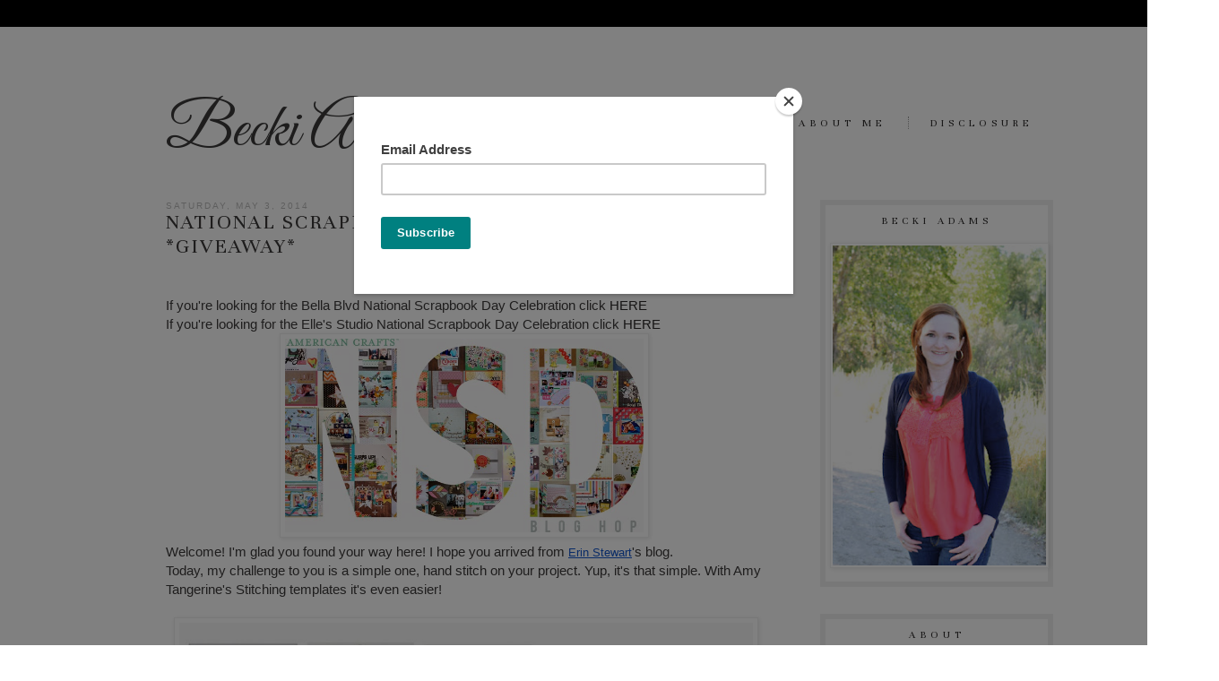

--- FILE ---
content_type: text/html; charset=UTF-8
request_url: https://beckiadams.blogspot.com/2014/05/national-scrapbooking-day-2014-american.html
body_size: 43941
content:
<!DOCTYPE html>
<html class='v2' dir='ltr' xmlns='http://www.w3.org/1999/xhtml' xmlns:b='http://www.google.com/2005/gml/b' xmlns:data='http://www.google.com/2005/gml/data' xmlns:expr='http://www.google.com/2005/gml/expr'>
<head>
<link href='https://www.blogger.com/static/v1/widgets/335934321-css_bundle_v2.css' rel='stylesheet' type='text/css'/>
<link href="//fonts.googleapis.com/css?family=Great+Vibes%7CUnna%7CPetit+Formal+Script" rel="stylesheet" type="text/css">
<meta content='IE=EmulateIE7' http-equiv='X-UA-Compatible'/>
<meta content='width=1100' name='viewport'/>
<meta content='text/html; charset=UTF-8' http-equiv='Content-Type'/>
<meta content='blogger' name='generator'/>
<link href='https://beckiadams.blogspot.com/favicon.ico' rel='icon' type='image/x-icon'/>
<link href='http://beckiadams.blogspot.com/2014/05/national-scrapbooking-day-2014-american.html' rel='canonical'/>
<link rel="alternate" type="application/atom+xml" title="Becki Adams - Atom" href="https://beckiadams.blogspot.com/feeds/posts/default" />
<link rel="alternate" type="application/rss+xml" title="Becki Adams - RSS" href="https://beckiadams.blogspot.com/feeds/posts/default?alt=rss" />
<link rel="service.post" type="application/atom+xml" title="Becki Adams - Atom" href="https://www.blogger.com/feeds/5443108849763462694/posts/default" />

<link rel="alternate" type="application/atom+xml" title="Becki Adams - Atom" href="https://beckiadams.blogspot.com/feeds/4053035523401492878/comments/default" />
<!--Can't find substitution for tag [blog.ieCssRetrofitLinks]-->
<link href='https://blogger.googleusercontent.com/img/b/R29vZ2xl/AVvXsEigHHoz84oHIxlVFOs_XNpipRJg9f4cQ1WnrsEyQnFveDXB7rCKA_Y35NRsQEWKkGIj7F3Jgql0lzZJlnqRMrqM-DT8WPVc-1xdzkiP4aCYuwL-wD4d79kBtfdkQJjrCplslu-to2IZlDY/s1600/NSD+2014+Logo.jpg' rel='image_src'/>
<meta content='http://beckiadams.blogspot.com/2014/05/national-scrapbooking-day-2014-american.html' property='og:url'/>
<meta content='National Scrapbooking Day 2014 American Crafts *GIVEAWAY*' property='og:title'/>
<meta content=' ****THIS GIVEAWAY IS NOW CLOSED****  If you&#39;re looking for the Bella Blvd National Scrapbook Day Celebration click HERE  If you&#39;re looking ...' property='og:description'/>
<meta content='https://blogger.googleusercontent.com/img/b/R29vZ2xl/AVvXsEigHHoz84oHIxlVFOs_XNpipRJg9f4cQ1WnrsEyQnFveDXB7rCKA_Y35NRsQEWKkGIj7F3Jgql0lzZJlnqRMrqM-DT8WPVc-1xdzkiP4aCYuwL-wD4d79kBtfdkQJjrCplslu-to2IZlDY/w1200-h630-p-k-no-nu/NSD+2014+Logo.jpg' property='og:image'/>
<title>Becki Adams: National Scrapbooking Day 2014 American Crafts *GIVEAWAY*</title>
<style type='text/css'>@font-face{font-family:'Sorts Mill Goudy';font-style:normal;font-weight:400;font-display:swap;src:url(//fonts.gstatic.com/s/sortsmillgoudy/v16/Qw3GZR9MED_6PSuS_50nEaVrfzgEbHQEj7E49PCrfQ.woff2)format('woff2');unicode-range:U+0100-02BA,U+02BD-02C5,U+02C7-02CC,U+02CE-02D7,U+02DD-02FF,U+0304,U+0308,U+0329,U+1D00-1DBF,U+1E00-1E9F,U+1EF2-1EFF,U+2020,U+20A0-20AB,U+20AD-20C0,U+2113,U+2C60-2C7F,U+A720-A7FF;}@font-face{font-family:'Sorts Mill Goudy';font-style:normal;font-weight:400;font-display:swap;src:url(//fonts.gstatic.com/s/sortsmillgoudy/v16/Qw3GZR9MED_6PSuS_50nEaVrfzgEbHoEj7E49PA.woff2)format('woff2');unicode-range:U+0000-00FF,U+0131,U+0152-0153,U+02BB-02BC,U+02C6,U+02DA,U+02DC,U+0304,U+0308,U+0329,U+2000-206F,U+20AC,U+2122,U+2191,U+2193,U+2212,U+2215,U+FEFF,U+FFFD;}@font-face{font-family:'Yanone Kaffeesatz';font-style:normal;font-weight:400;font-display:swap;src:url(//fonts.gstatic.com/s/yanonekaffeesatz/v32/3y9I6aknfjLm_3lMKjiMgmUUYBs04aUXNxt9gW2LIfto9tWZemGKKHD0VTtItvI.woff2)format('woff2');unicode-range:U+0460-052F,U+1C80-1C8A,U+20B4,U+2DE0-2DFF,U+A640-A69F,U+FE2E-FE2F;}@font-face{font-family:'Yanone Kaffeesatz';font-style:normal;font-weight:400;font-display:swap;src:url(//fonts.gstatic.com/s/yanonekaffeesatz/v32/3y9I6aknfjLm_3lMKjiMgmUUYBs04aUXNxt9gW2LIfto9tWZc2GKKHD0VTtItvI.woff2)format('woff2');unicode-range:U+0301,U+0400-045F,U+0490-0491,U+04B0-04B1,U+2116;}@font-face{font-family:'Yanone Kaffeesatz';font-style:normal;font-weight:400;font-display:swap;src:url(//fonts.gstatic.com/s/yanonekaffeesatz/v32/3y9I6aknfjLm_3lMKjiMgmUUYBs04aUXNxt9gW2LIfto9tWZC2GKKHD0VTtItvI.woff2)format('woff2');unicode-range:U+0302-0303,U+0305,U+0307-0308,U+0310,U+0312,U+0315,U+031A,U+0326-0327,U+032C,U+032F-0330,U+0332-0333,U+0338,U+033A,U+0346,U+034D,U+0391-03A1,U+03A3-03A9,U+03B1-03C9,U+03D1,U+03D5-03D6,U+03F0-03F1,U+03F4-03F5,U+2016-2017,U+2034-2038,U+203C,U+2040,U+2043,U+2047,U+2050,U+2057,U+205F,U+2070-2071,U+2074-208E,U+2090-209C,U+20D0-20DC,U+20E1,U+20E5-20EF,U+2100-2112,U+2114-2115,U+2117-2121,U+2123-214F,U+2190,U+2192,U+2194-21AE,U+21B0-21E5,U+21F1-21F2,U+21F4-2211,U+2213-2214,U+2216-22FF,U+2308-230B,U+2310,U+2319,U+231C-2321,U+2336-237A,U+237C,U+2395,U+239B-23B7,U+23D0,U+23DC-23E1,U+2474-2475,U+25AF,U+25B3,U+25B7,U+25BD,U+25C1,U+25CA,U+25CC,U+25FB,U+266D-266F,U+27C0-27FF,U+2900-2AFF,U+2B0E-2B11,U+2B30-2B4C,U+2BFE,U+3030,U+FF5B,U+FF5D,U+1D400-1D7FF,U+1EE00-1EEFF;}@font-face{font-family:'Yanone Kaffeesatz';font-style:normal;font-weight:400;font-display:swap;src:url(//fonts.gstatic.com/s/yanonekaffeesatz/v32/3y9I6aknfjLm_3lMKjiMgmUUYBs04aUXNxt9gW2LIfto9tWZGWGKKHD0VTtItvI.woff2)format('woff2');unicode-range:U+0001-000C,U+000E-001F,U+007F-009F,U+20DD-20E0,U+20E2-20E4,U+2150-218F,U+2190,U+2192,U+2194-2199,U+21AF,U+21E6-21F0,U+21F3,U+2218-2219,U+2299,U+22C4-22C6,U+2300-243F,U+2440-244A,U+2460-24FF,U+25A0-27BF,U+2800-28FF,U+2921-2922,U+2981,U+29BF,U+29EB,U+2B00-2BFF,U+4DC0-4DFF,U+FFF9-FFFB,U+10140-1018E,U+10190-1019C,U+101A0,U+101D0-101FD,U+102E0-102FB,U+10E60-10E7E,U+1D2C0-1D2D3,U+1D2E0-1D37F,U+1F000-1F0FF,U+1F100-1F1AD,U+1F1E6-1F1FF,U+1F30D-1F30F,U+1F315,U+1F31C,U+1F31E,U+1F320-1F32C,U+1F336,U+1F378,U+1F37D,U+1F382,U+1F393-1F39F,U+1F3A7-1F3A8,U+1F3AC-1F3AF,U+1F3C2,U+1F3C4-1F3C6,U+1F3CA-1F3CE,U+1F3D4-1F3E0,U+1F3ED,U+1F3F1-1F3F3,U+1F3F5-1F3F7,U+1F408,U+1F415,U+1F41F,U+1F426,U+1F43F,U+1F441-1F442,U+1F444,U+1F446-1F449,U+1F44C-1F44E,U+1F453,U+1F46A,U+1F47D,U+1F4A3,U+1F4B0,U+1F4B3,U+1F4B9,U+1F4BB,U+1F4BF,U+1F4C8-1F4CB,U+1F4D6,U+1F4DA,U+1F4DF,U+1F4E3-1F4E6,U+1F4EA-1F4ED,U+1F4F7,U+1F4F9-1F4FB,U+1F4FD-1F4FE,U+1F503,U+1F507-1F50B,U+1F50D,U+1F512-1F513,U+1F53E-1F54A,U+1F54F-1F5FA,U+1F610,U+1F650-1F67F,U+1F687,U+1F68D,U+1F691,U+1F694,U+1F698,U+1F6AD,U+1F6B2,U+1F6B9-1F6BA,U+1F6BC,U+1F6C6-1F6CF,U+1F6D3-1F6D7,U+1F6E0-1F6EA,U+1F6F0-1F6F3,U+1F6F7-1F6FC,U+1F700-1F7FF,U+1F800-1F80B,U+1F810-1F847,U+1F850-1F859,U+1F860-1F887,U+1F890-1F8AD,U+1F8B0-1F8BB,U+1F8C0-1F8C1,U+1F900-1F90B,U+1F93B,U+1F946,U+1F984,U+1F996,U+1F9E9,U+1FA00-1FA6F,U+1FA70-1FA7C,U+1FA80-1FA89,U+1FA8F-1FAC6,U+1FACE-1FADC,U+1FADF-1FAE9,U+1FAF0-1FAF8,U+1FB00-1FBFF;}@font-face{font-family:'Yanone Kaffeesatz';font-style:normal;font-weight:400;font-display:swap;src:url(//fonts.gstatic.com/s/yanonekaffeesatz/v32/3y9I6aknfjLm_3lMKjiMgmUUYBs04aUXNxt9gW2LIfto9tWZeGGKKHD0VTtItvI.woff2)format('woff2');unicode-range:U+0102-0103,U+0110-0111,U+0128-0129,U+0168-0169,U+01A0-01A1,U+01AF-01B0,U+0300-0301,U+0303-0304,U+0308-0309,U+0323,U+0329,U+1EA0-1EF9,U+20AB;}@font-face{font-family:'Yanone Kaffeesatz';font-style:normal;font-weight:400;font-display:swap;src:url(//fonts.gstatic.com/s/yanonekaffeesatz/v32/3y9I6aknfjLm_3lMKjiMgmUUYBs04aUXNxt9gW2LIfto9tWZeWGKKHD0VTtItvI.woff2)format('woff2');unicode-range:U+0100-02BA,U+02BD-02C5,U+02C7-02CC,U+02CE-02D7,U+02DD-02FF,U+0304,U+0308,U+0329,U+1D00-1DBF,U+1E00-1E9F,U+1EF2-1EFF,U+2020,U+20A0-20AB,U+20AD-20C0,U+2113,U+2C60-2C7F,U+A720-A7FF;}@font-face{font-family:'Yanone Kaffeesatz';font-style:normal;font-weight:400;font-display:swap;src:url(//fonts.gstatic.com/s/yanonekaffeesatz/v32/3y9I6aknfjLm_3lMKjiMgmUUYBs04aUXNxt9gW2LIfto9tWZd2GKKHD0VTtI.woff2)format('woff2');unicode-range:U+0000-00FF,U+0131,U+0152-0153,U+02BB-02BC,U+02C6,U+02DA,U+02DC,U+0304,U+0308,U+0329,U+2000-206F,U+20AC,U+2122,U+2191,U+2193,U+2212,U+2215,U+FEFF,U+FFFD;}</style>
<style id='page-skin-1' type='text/css'><!--
/*
-----------------------------------------------
Name:     Kimberlee
Designer: Designer Blogs
URL:      www.designerblogs.com
----------------------------------------------- */
/* Variable definitions
====================
<Variable name="keycolor" description="Main Color" type="color" default="#66bbdd"/>
<Group description="Page Text" selector="body">
<Variable name="body.font" description="Font" type="font"
default="normal normal 12px Arial, Tahoma, Helvetica, FreeSans, sans-serif"/>
<Variable name="body.text.color" description="Text Color" type="color" default="#222222"/>
</Group>
<Group description="Backgrounds" selector=".body-fauxcolumns-outer">
<Variable name="body.background.color" description="Outer Background" type="color" default="#66bbdd"/>
<Variable name="content.background.color" description="Main Background" type="color" default="#ffffff"/>
<Variable name="header.background.color" description="Header Background" type="color" default="transparent"/>
</Group>
<Group description="Links" selector=".main-outer">
<Variable name="link.color" description="Link Color" type="color" default="#2288bb"/>
<Variable name="link.visited.color" description="Visited Color" type="color" default="#888888"/>
<Variable name="link.hover.color" description="Hover Color" type="color" default="#33aaff"/>
</Group>
<Group description="Blog Title" selector=".header h1">
<Variable name="header.font" description="Font" type="font"
default="normal normal 60px Arial, Tahoma, Helvetica, FreeSans, sans-serif"/>
<Variable name="header.text.color" description="Title Color" type="color" default="#3399bb" />
</Group>
<Group description="Blog Description" selector=".header .description">
<Variable name="description.text.color" description="Description Color" type="color"
default="#777777" />
</Group>
<Group description="Tabs Text" selector=".tabs-inner .widget li a">
<Variable name="tabs.font" description="Font" type="font"
default="normal normal 14px Arial, Tahoma, Helvetica, FreeSans, sans-serif"/>
<Variable name="tabs.text.color" description="Text Color" type="color" default="#999999"/>
<Variable name="tabs.selected.text.color" description="Selected Color" type="color" default="#000000"/>
</Group>
<Group description="Tabs Background" selector=".tabs-outer .PageList">
<Variable name="tabs.background.color" description="Background Color" type="color" default="#f5f5f5"/>
<Variable name="tabs.selected.background.color" description="Selected Color" type="color" default="#eeeeee"/>
</Group>
<Group description="Post Title" selector="h3.post-title, .comments h4">
<Variable name="post.title.font" description="Font" type="font"
default="normal normal 22px Arial, Tahoma, Helvetica, FreeSans, sans-serif"/>
</Group>
<Group description="Date Header" selector=".date-header">
<Variable name="date.header.color" description="Text Color" type="color"
default="#3b3939"/>
<Variable name="date.header.background.color" description="Background Color" type="color"
default="transparent"/>
</Group>
<Group description="Post Footer" selector=".post-footer">
<Variable name="post.footer.text.color" description="Text Color" type="color" default="#666666"/>
<Variable name="post.footer.background.color" description="Background Color" type="color"
default="#f9f9f9"/>
<Variable name="post.footer.border.color" description="Shadow Color" type="color" default="#eeeeee"/>
</Group>
<Group description="Gadgets" selector="h2">
<Variable name="widget.title.font" description="Title Font" type="font"
default="normal bold 11px Arial, Tahoma, Helvetica, FreeSans, sans-serif"/>
<Variable name="widget.title.text.color" description="Title Color" type="color" default="#000000"/>
<Variable name="widget.alternate.text.color" description="Alternate Color" type="color" default="#999999"/>
</Group>
<Group description="Images" selector=".main-inner">
<Variable name="image.background.color" description="Background Color" type="color" default="#ffffff"/>
<Variable name="image.border.color" description="Border Color" type="color" default="#eeeeee"/>
<Variable name="image.text.color" description="Caption Text Color" type="color" default="#3b3939"/>
</Group>
<Group description="Accents" selector=".content-inner">
<Variable name="body.rule.color" description="Separator Line Color" type="color" default="#eeeeee"/>
<Variable name="tabs.border.color" description="Tabs Border Color" type="color" default="#96bfc8"/>
</Group>
<Variable name="body.background" description="Body Background" type="background"
color="#ffffff" default="$(color) none repeat scroll top left"/>
<Variable name="body.background.override" description="Body Background Override" type="string" default=""/>
<Variable name="body.background.gradient.cap" description="Body Gradient Cap" type="url"
default="url(//www.blogblog.com/1kt/simple/gradients_light.png)"/>
<Variable name="body.background.gradient.tile" description="Body Gradient Tile" type="url"
default="url(//www.blogblog.com/1kt/simple/body_gradient_tile_light.png)"/>
<Variable name="content.background.color.selector" description="Content Background Color Selector" type="string" default=".content-inner"/>
<Variable name="content.padding" description="Content Padding" type="length" default="10px"/>
<Variable name="content.padding.horizontal" description="Content Horizontal Padding" type="length" default="10px"/>
<Variable name="content.shadow.spread" description="Content Shadow Spread" type="length" default="40px"/>
<Variable name="content.shadow.spread.webkit" description="Content Shadow Spread (WebKit)" type="length" default="5px"/>
<Variable name="content.shadow.spread.ie" description="Content Shadow Spread (IE)" type="length" default="10px"/>
<Variable name="main.border.width" description="Main Border Width" type="length" default="0"/>
<Variable name="header.background.gradient" description="Header Gradient" type="url" default="none"/>
<Variable name="header.shadow.offset.left" description="Header Shadow Offset Left" type="length" default="-1px"/>
<Variable name="header.shadow.offset.top" description="Header Shadow Offset Top" type="length" default="-1px"/>
<Variable name="header.shadow.spread" description="Header Shadow Spread" type="length" default="1px"/>
<Variable name="header.padding" description="Header Padding" type="length" default="30px"/>
<Variable name="header.border.size" description="Header Border Size" type="length" default="1px"/>
<Variable name="header.bottom.border.size" description="Header Bottom Border Size" type="length" default="1px"/>
<Variable name="header.border.horizontalsize" description="Header Horizontal Border Size" type="length" default="0"/>
<Variable name="description.text.size" description="Description Text Size" type="string" default="140%"/>
<Variable name="tabs.margin.top" description="Tabs Margin Top" type="length" default="0" />
<Variable name="tabs.margin.side" description="Tabs Side Margin" type="length" default="30px" />
<Variable name="tabs.background.gradient" description="Tabs Background Gradient" type="url"
default="url(//www.blogblog.com/1kt/simple/gradients_light.png)"/>
<Variable name="tabs.border.width" description="Tabs Border Width" type="length" default="1px"/>
<Variable name="tabs.bevel.border.width" description="Tabs Bevel Border Width" type="length" default="1px"/>
<Variable name="date.header.padding" description="Date Header Padding" type="string" default="inherit"/>
<Variable name="date.header.letterspacing" description="Date Header Letter Spacing" type="string" default="inherit"/>
<Variable name="date.header.margin" description="Date Header Margin" type="string" default="inherit"/>
<Variable name="post.margin.bottom" description="Post Bottom Margin" type="length" default="25px"/>
<Variable name="image.border.small.size" description="Image Border Small Size" type="length" default="2px"/>
<Variable name="image.border.large.size" description="Image Border Large Size" type="length" default="5px"/>
<Variable name="page.width.selector" description="Page Width Selector" type="string" default=".region-inner"/>
<Variable name="page.width" description="Page Width" type="string" default="auto"/>
<Variable name="main.section.margin" description="Main Section Margin" type="length" default="15px"/>
<Variable name="main.padding" description="Main Padding" type="length" default="15px"/>
<Variable name="main.padding.top" description="Main Padding Top" type="length" default="30px"/>
<Variable name="main.padding.bottom" description="Main Padding Bottom" type="length" default="30px"/>
<Variable name="paging.background"
color="#ffffff"
description="Background of blog paging area" type="background"
default="transparent none no-repeat scroll top center"/>
<Variable name="footer.bevel" description="Bevel border length of footer" type="length" default="0"/>
<Variable name="mobile.background.overlay" description="Mobile Background Overlay" type="string"
default="transparent none repeat scroll top left"/>
<Variable name="mobile.background.size" description="Mobile Background Size" type="string" default="auto"/>
<Variable name="mobile.button.color" description="Mobile Button Color" type="color" default="#ffffff" />
<Variable name="startSide" description="Side where text starts in blog language" type="automatic" default="left"/>
<Variable name="endSide" description="Side where text ends in blog language" type="automatic" default="right"/>
*/
/* Content
----------------------------------------------- */
body {
font: normal normal 14px Century Gothic, sans-serif;
color: #3b3939;
background: #ffffff url(shttp://4.bp.blogspot.com/-mPGeIcyUGsc/U74CGikjn9I/AAAAAAAADmw/JMTre-nUmoU/s1600/KimberleeBack.png) repeat-x scroll top left;
padding: 0 40px 40px 40px;
;
border-top: 30px solid #000000;
}
html body .region-inner {
min-width: 0;
max-width: 100%;
width: auto;
}
a:link {
text-decoration:none;
color: #2b2929;
}
a:visited {
text-decoration:none;
color: #2b2929;
}
a:hover {
text-decoration:underline;
color: #2b2929;
}
.body-fauxcolumn-outer .fauxcolumn-inner {
background: transparent url(//www.blogblog.com/1kt/simple/body_gradient_tile_light.png) repeat scroll top left;
_background-image: none;
}
.body-fauxcolumn-outer .cap-top {
position: absolute;
z-index: 1;
height: 400px;
width: 100%;
background: #ffffff url(shttp://4.bp.blogspot.com/-mPGeIcyUGsc/U74CGikjn9I/AAAAAAAADmw/JMTre-nUmoU/s1600/KimberleeBack.png) repeat-x scroll top left;
}
.body-fauxcolumn-outer .cap-top .cap-left {
width: 100%;
background: transparent;
_background-image: none;
}
.content-outer {
-moz-box-shadow: 0 0 40px rgba(0, 0, 0, 0);
-webkit-box-shadow: 0 0 5px rgba(0, 0, 0, 0);
-goog-ms-box-shadow: 0 0 10px;
box-shadow: 0 0 40px rgba(0, 0, 0, 0);
margin-bottom: 1px;
margin-top: 20px;
}
.content-inner {
padding: 0;
}
.content-inner {
background-color: #ffffff;
}
/* Header
----------------------------------------------- */
.header-outer {
background: transparent none repeat-x scroll 0 -400px;
_background-image: none;
}
.Header h1 {
font: normal normal 70px Yanone Kaffeesatz;
font-family: 'Great Vibes', cursive;
color: #3b3a3a;
text-align: left;
margin-top: 0px;
width: 420px;
}
.Header h1 a {
color: #3b3a3a;
}
.Header .description {
font-size: 12px;
font-family: 'Unna', serif;
color: #000000;
text-align: left;
margin-left: 50px;
margin-top: -45px;
text-transform: uppercase;
letter-spacing: 3px;
width: 370px;
}
.header-inner .Header .titlewrapper {
padding: 22px 30px;
}
.header-inner .Header .descriptionwrapper {
padding: 0 30px;
}
/* Tabs
----------------------------------------------- */
.tabs-inner .section:first-child {
border-top: 1px solid #ffffff;
}
.tabs-inner .section:first-child ul {
margin-top: -80px;
border-top: 1px solid #ffffff;
border-left: 0 solid #ffffff;
border-right: 0 solid #ffffff;
}
.tabs-inner .widget ul {
background: #ffffff;
border-bottom: 1px solid #ffffff;
margin-left: 450px;
margin-right: -30px;
margin-bottom: 20px;
width: 550px;
}
.tabs-inner .widget li a {
display: inline-block;
padding: 0em 2em;
margin: .5em 0em;
text-transform: uppercase;
font: normal normal 12px Sorts Mill Goudy;
font-family: 'Unna', serif;
letter-spacing: 1px;
color: normal normal 12px Sorts Mill Goudy;
letter-spacing: 5px;
border-left: 1px dotted #9f9f9f;
border-right: 1px solid #ffffff;
}
.tabs-inner .widget li:first-child a {
border-left: none;
}
.tabs-inner .widget li a:hover {
text-decoration: none;
font-weight: normal;
}
.tabs-inner .widget li a:link {
color: normal normal 12px Sorts Mill Goudy;
}
.tabs-inner .widget li.selected a{
font-weight: normal;
}
.PageList {text-align:right !important;}
.PageList li {display:inline !important; float:left !important;}
/* Columns
----------------------------------------------- */
.main-outer {
border-top: 0 solid #96bfc8;
}
.fauxcolumn-left-outer .fauxcolumn-inner {
border-right: 0px solid #96bfc8;
}
.fauxcolumn-right-outer .fauxcolumn-inner {
}
/* Headings
----------------------------------------------- */
h2 {
margin: 0 0 1em 0;
font: normal normal 11px Arial, Tahoma, Helvetica, FreeSans, sans-serif;
color: #2b2929;
text-transform: uppercase;
}
/* Widgets
----------------------------------------------- */
.widget .zippy {
color: #999999;
text-shadow: 2px 2px 1px rgba(0, 0, 0, .1);
}
.widget .popular-posts ul {
list-style: none;
}
.sidebar .widget h2 {
padding: 0px 0 10px 0;
margin: 0 0 8px 0;
font-family: 'Unna', serif;
text-transform: uppercase;
font-size: 12px;
color: normal normal 11px Arial, Tahoma, Helvetica, FreeSans, sans-serif;
text-align: center;
letter-spacing: 5px;
}
.sidebar .widget {
padding: 10px 5px;
border: 6px solid #efefef;
}
/* Profile
----------------------------------------------- */
.profile-img {
display: block;
float: center;
margin-left: 25px !important;
margin-right: 35px !important;
height: 180px;
width: 180px;
-webkit-border-radius: 50em;
-moz-border-radius: 50em;
border-radius: 50em;
margin-bottom:15px;
margin-top:15px;
}
.profile-data {
margin:0;
text-transform:lowercase;
font-style:italic;
letter-spacing:.1em;
font-family: georgia, century gothic, arial, sans-serif;
font-size: 13px;
line-height: 1.6em;
}
.profile-datablock {
margin:.5em 0 .5em;
text-align: center;
}
.profile-textblock {
margin: .5em 0;
line-height: 1.6em;
}
.profile-link {
text-transform:lowercase;
font-style:italic;
letter-spacing:.1em;
font-family: georgia, century gothic, arial, sans-serif;
font-size: 10px;
line-height: 1.6em;
display:block;
text-align:center;
}
.profile-name-link {
background-image:none !important;
padding-left:0px;
display:none;
}
/* Posts
----------------------------------------------- */
.date-header span {
background-color: transparent;
color: #bababa;
padding: inherit;
letter-spacing: 2px;
margin: inherit;
font-size: 10px;
}
.main-inner {
padding-top: 20px;
padding-bottom: 30px;
}
.main-inner .column-center-inner {
padding: 0 15px;
}
.main-inner .column-center-inner .section {
margin: 0 15px;
}
.post {
margin: 0 0 25px 0;
}
h3.post-title, .comments h4 {
font: normal normal 24px Yanone Kaffeesatz;
font-family: 'Unna', sans-serif;
letter-spacing: 2px;
margin: -12px 0 0;
text-transform: uppercase;
}
.post-body {
font-size: 110%;
line-height: 1.4;
position: relative;
}
.post-body img, .post-body .tr-caption-container, .Profile img, .Image img,
.BlogList .item-thumbnail img {
padding: 2px;
background: #ffffff;
border: 1px solid #eeeeee;
-moz-box-shadow: 1px 1px 5px rgba(0, 0, 0, .1);
-webkit-box-shadow: 1px 1px 5px rgba(0, 0, 0, .1);
box-shadow: 1px 1px 5px rgba(0, 0, 0, .1);
}
.post-body img, .post-body .tr-caption-container {
padding: 5px;
}
.post-body .tr-caption-container {
color: #3b3939;
}
.post-body .tr-caption-container img {
padding: 0;
background: transparent;
border: none;
-moz-box-shadow: 0 0 0 rgba(0, 0, 0, .1);
-webkit-box-shadow: 0 0 0 rgba(0, 0, 0, .1);
box-shadow: 0 0 0 rgba(0, 0, 0, .1);
}
.post-header {
margin: 0 0 1.5em;
line-height: 1.6;
font-size: 90%;
}
.post-footer {
margin: 20px 0px 100px;
padding: 5px 0px;
text-align: left;
text-transform: uppercase;
color: #666666;
background-color: #ffffff;
border-bottom: 1px solid #ffffff;
border-top: 2px solid #222222;
line-height: 1.6;
font-size: 100%;
}
#comments .comment-author {
padding-top: 1.5em;
border-top: 1px solid #96bfc8;
background-position: 0 1.5em;
}
#comments .comment-author:first-child {
padding-top: 0;
border-top: none;
}
.avatar-image-container {
margin: .2em 0 0;
}
#comments .avatar-image-container img {
border: 1px solid #eeeeee;
}
/* Comments
----------------------------------------------- */
.comments .comments-content .icon.blog-author {
background-repeat: no-repeat;
background-image: url([data-uri]);
}
.comments .comments-content .loadmore a {
border-top: 1px solid #999999;
border-bottom: 1px solid #999999;
}
.comments .comment-thread.inline-thread {
background-color: #ffffff;
}
.comments .continue {
border-top: 2px solid #999999;
}
/* Accents
---------------------------------------------- */
.section-columns td.columns-cell {
border-left: 1px solid #96bfc8;
}
.blog-pager {
background: transparent none no-repeat scroll top center;
}
.blog-pager-older-link, .home-link,
.blog-pager-newer-link {
background-color: #ffffff;
padding: 5px;
}
.footer-outer {
border-top: 0 dashed #bbbbbb;
}
/* Mobile
----------------------------------------------- */
body.mobile  {
background-size: auto;
}
.mobile .body-fauxcolumn-outer {
background: transparent none repeat scroll top left;
}
.mobile .body-fauxcolumn-outer .cap-top {
background-size: 100% auto;
}
.mobile .content-outer {
-webkit-box-shadow: 0 0 3px rgba(0, 0, 0, .15);
box-shadow: 0 0 3px rgba(0, 0, 0, .15);
padding: 0 40px;
}
body.mobile .AdSense {
margin: 0 -40px;
}
.mobile .Header .description {
font-size: 9px;
font-family: 'Unna', serif;
color: #000000;
text-align: left;
text-transform: uppercase;
letter-spacing: 3px;
}
.mobile .tabs-inner .widget ul {
margin-left: 0;
margin-right: 0;
}
.mobile .post {
margin: 0;
}
.mobile .main-inner .column-center-inner .section {
margin: 0;
}
.mobile .date-header span {
padding: 0.1em 10px;
margin: 0 -10px;
text-transform: uppercase;
}
.mobile h3.post-title {
margin: 0;
text-transform: uppercase;
}
.mobile .blog-pager {
background: transparent none no-repeat scroll top center;
}
.mobile .footer-outer {
border-top: none;
}
.mobile .main-inner, .mobile .footer-inner {
background-color: #ffffff;
}
.mobile-index-contents {
color: #3b3939;
}
.mobile-link-button {
background-color: #2b2929;
}
.mobile-link-button a:link, .mobile-link-button a:visited {
color: #ffffff;
}
.mobile .tabs-inner .section:first-child {
border-top: none;
}
.mobile .tabs-inner .PageList .widget-content {
background-color: #000;
color: #fff;
}
.mobile .tabs-inner .PageList .widget-content li{
text-transform: uppercase;
font-family: 'Unna', serif;
letter-spacing: 5px;
}
.mobile .tabs-inner .PageList .widget-content .pagelist-arrow {
border-left: 1px solid #ffffff;
}

--></style>
<style id='template-skin-1' type='text/css'><!--
body {
min-width: 1050px;
}
.content-outer, .content-fauxcolumn-outer, .region-inner {
min-width: 1050px;
max-width: 1050px;
_width: 1050px;
}
.main-inner .columns {
padding-left: 0px;
padding-right: 320px;
}
.main-inner .fauxcolumn-center-outer {
left: 0px;
right: 320px;
/* IE6 does not respect left and right together */
_width: expression(this.parentNode.offsetWidth -
parseInt("0px") -
parseInt("320px") + 'px');
}
.main-inner .fauxcolumn-left-outer {
width: 0px;
}
.main-inner .fauxcolumn-right-outer {
width: 320px;
}
.main-inner .column-left-outer {
width: 0px;
right: 100%;
margin-left: -0px;
}
.main-inner .column-right-outer {
width: 320px;
margin-right: -320px;
}
#layout {
min-width: 0;
}
#layout .content-outer {
min-width: 0;
width: 800px;
}
#layout .region-inner {
min-width: 0;
width: auto;
}
--></style>
<link href='https://www.blogger.com/dyn-css/authorization.css?targetBlogID=5443108849763462694&amp;zx=4b4d69b5-c7b6-4ca6-b9c6-b8f267f0e37a' media='none' onload='if(media!=&#39;all&#39;)media=&#39;all&#39;' rel='stylesheet'/><noscript><link href='https://www.blogger.com/dyn-css/authorization.css?targetBlogID=5443108849763462694&amp;zx=4b4d69b5-c7b6-4ca6-b9c6-b8f267f0e37a' rel='stylesheet'/></noscript>
<meta name='google-adsense-platform-account' content='ca-host-pub-1556223355139109'/>
<meta name='google-adsense-platform-domain' content='blogspot.com'/>

<!-- data-ad-client=ca-pub-9955581747169113 -->

</head>
<body class='loading'>
<div class='navbar no-items section' id='navbar'>
</div>
<div class='body-fauxcolumns'>
<div class='fauxcolumn-outer body-fauxcolumn-outer'>
<div class='cap-top'>
<div class='cap-left'></div>
<div class='cap-right'></div>
</div>
<div class='fauxborder-left'>
<div class='fauxborder-right'></div>
<div class='fauxcolumn-inner'>
</div>
</div>
<div class='cap-bottom'>
<div class='cap-left'></div>
<div class='cap-right'></div>
</div>
</div>
</div>
<div class='content'>
<div class='content-fauxcolumns'>
<div class='fauxcolumn-outer content-fauxcolumn-outer'>
<div class='cap-top'>
<div class='cap-left'></div>
<div class='cap-right'></div>
</div>
<div class='fauxborder-left'>
<div class='fauxborder-right'></div>
<div class='fauxcolumn-inner'>
</div>
</div>
<div class='cap-bottom'>
<div class='cap-left'></div>
<div class='cap-right'></div>
</div>
</div>
</div>
<div class='content-outer'>
<div class='content-cap-top cap-top'>
<div class='cap-left'></div>
<div class='cap-right'></div>
</div>
<div class='fauxborder-left content-fauxborder-left'>
<div class='fauxborder-right content-fauxborder-right'></div>
<div class='content-inner'>
<header>
<div class='header-outer'>
<div class='header-cap-top cap-top'>
<div class='cap-left'></div>
<div class='cap-right'></div>
</div>
<div class='fauxborder-left header-fauxborder-left'>
<div class='fauxborder-right header-fauxborder-right'></div>
<div class='region-inner header-inner'>
<div class='header section' id='header'><div class='widget Header' data-version='1' id='Header1'>
<div id='header-inner'>
<div class='titlewrapper'>
<h1 class='title'>
<a href='https://beckiadams.blogspot.com/'>
Becki Adams
</a>
</h1>
</div>
<div class='descriptionwrapper'>
<p class='description'><span>
</span></p>
</div>
</div>
</div></div>
</div>
</div>
<div class='header-cap-bottom cap-bottom'>
<div class='cap-left'></div>
<div class='cap-right'></div>
</div>
</div>
</header>
<div class='tabs-outer'>
<div class='tabs-cap-top cap-top'>
<div class='cap-left'></div>
<div class='cap-right'></div>
</div>
<div class='fauxborder-left tabs-fauxborder-left'>
<div class='fauxborder-right tabs-fauxborder-right'></div>
<div class='region-inner tabs-inner'>
<div class='tabs section' id='crosscol'><div class='widget PageList' data-version='1' id='PageList2'>
<h2>Pages</h2>
<div class='widget-content'>
<ul>
<li>
<a href='https://beckiadams.blogspot.com/'>Home</a>
</li>
<li>
<a href='https://beckiadams.blogspot.com/p/blog-page.html'>Gallery</a>
</li>
<li>
<a href='https://beckiadams.blogspot.com/p/about-me.html'>About Me</a>
</li>
<li>
<a href='https://beckiadams.blogspot.com/p/blog-page_23.html'>Disclosure</a>
</li>
<li>
<a href='https://beckiadams.blogspot.com/p/blog-page_17.html'>Shopping</a>
</li>
</ul>
<div class='clear'></div>
</div>
</div></div>
<div class='tabs no-items section' id='crosscol-overflow'></div>
</div>
</div>
<div class='tabs-cap-bottom cap-bottom'>
<div class='cap-left'></div>
<div class='cap-right'></div>
</div>
</div>
<div class='main-outer'>
<div class='main-cap-top cap-top'>
<div class='cap-left'></div>
<div class='cap-right'></div>
</div>
<div class='fauxborder-left main-fauxborder-left'>
<div class='fauxborder-right main-fauxborder-right'></div>
<div class='region-inner main-inner'>
<div class='columns fauxcolumns'>
<div class='fauxcolumn-outer fauxcolumn-center-outer'>
<div class='cap-top'>
<div class='cap-left'></div>
<div class='cap-right'></div>
</div>
<div class='fauxborder-left'>
<div class='fauxborder-right'></div>
<div class='fauxcolumn-inner'>
</div>
</div>
<div class='cap-bottom'>
<div class='cap-left'></div>
<div class='cap-right'></div>
</div>
</div>
<div class='fauxcolumn-outer fauxcolumn-left-outer'>
<div class='cap-top'>
<div class='cap-left'></div>
<div class='cap-right'></div>
</div>
<div class='fauxborder-left'>
<div class='fauxborder-right'></div>
<div class='fauxcolumn-inner'>
</div>
</div>
<div class='cap-bottom'>
<div class='cap-left'></div>
<div class='cap-right'></div>
</div>
</div>
<div class='fauxcolumn-outer fauxcolumn-right-outer'>
<div class='cap-top'>
<div class='cap-left'></div>
<div class='cap-right'></div>
</div>
<div class='fauxborder-left'>
<div class='fauxborder-right'></div>
<div class='fauxcolumn-inner'>
</div>
</div>
<div class='cap-bottom'>
<div class='cap-left'></div>
<div class='cap-right'></div>
</div>
</div>
<!-- corrects IE6 width calculation -->
<div class='columns-inner'>
<div class='column-center-outer'>
<div class='column-center-inner'>
<div class='main section' id='main'><div class='widget Blog' data-version='1' id='Blog1'>
<div class='blog-posts hfeed'>
<!--Can't find substitution for tag [defaultAdStart]-->

          <div class="date-outer">
        
<h2 class='date-header'><span>Saturday, May 3, 2014</span></h2>

          <div class="date-posts">
        
<div class='post-outer'>
<div class='post hentry' itemprop='blogPost' itemscope='itemscope' itemtype='http://schema.org/BlogPosting'>
<meta content='https://blogger.googleusercontent.com/img/b/R29vZ2xl/AVvXsEigHHoz84oHIxlVFOs_XNpipRJg9f4cQ1WnrsEyQnFveDXB7rCKA_Y35NRsQEWKkGIj7F3Jgql0lzZJlnqRMrqM-DT8WPVc-1xdzkiP4aCYuwL-wD4d79kBtfdkQJjrCplslu-to2IZlDY/s72-c/NSD+2014+Logo.jpg' itemprop='image_url'/>
<a name='4053035523401492878'></a>
<h3 class='post-title entry-title' itemprop='name'>
National Scrapbooking Day 2014 American Crafts *GIVEAWAY*
</h3>
<div class='post-header'>
<div class='post-header-line-1'></div>
</div>
<div class='post-body entry-content' id='post-body-4053035523401492878' itemprop='description articleBody'>
<h2 style="text-align: center;">
****THIS GIVEAWAY IS NOW CLOSED****</h2>
If you're looking for the Bella Blvd National Scrapbook Day Celebration click <a href="http://beckiadams.blogspot.com/2014/05/national-scrapbook-day-2014-bella-blvd.html" target="_blank">HERE </a><br />
If you're looking for the Elle's Studio National Scrapbook Day Celebration click <a href="http://beckiadams.blogspot.com/2014/05/national-scrapbook-day-2014-elles-studio.html" target="_blank">HERE </a><br />
<div class="separator" style="clear: both; text-align: center;">
</div>
<div class="separator" style="clear: both; text-align: center;">
</div>
<div class="separator" style="clear: both; text-align: center;">
</div>
<div class="separator" style="clear: both; text-align: center;">
</div>
<div class="separator" style="clear: both; text-align: center;">
</div>
<div class="separator" style="clear: both; text-align: center;">
</div>
<div class="separator" style="clear: both; text-align: center;">
<img border="0" height="216" src="https://blogger.googleusercontent.com/img/b/R29vZ2xl/AVvXsEigHHoz84oHIxlVFOs_XNpipRJg9f4cQ1WnrsEyQnFveDXB7rCKA_Y35NRsQEWKkGIj7F3Jgql0lzZJlnqRMrqM-DT8WPVc-1xdzkiP4aCYuwL-wD4d79kBtfdkQJjrCplslu-to2IZlDY/s1600/NSD+2014+Logo.jpg" width="400" />&nbsp;</div>
<div class="separator" style="clear: both; text-align: left;">
Welcome! I'm glad you found your way here! I hope you arrived from <span style="font-family: inherit;"><span style="font-size: small;"><a href="http://simplyerins.blogspot.de/" style="text-decoration: none;" target="_blank"><span style="background-color: transparent; color: #1155cc; text-decoration: underline; vertical-align: baseline; white-space: pre-wrap;">Erin Stewart</span></a></span></span>'s blog.</div>
<div class="separator" style="clear: both; text-align: left;">
Today, my challenge to you is a simple one, hand stitch on your project. Yup, it's that simple. With Amy Tangerine's Stitching templates it's even easier! </div>
<div class="separator" style="clear: both; text-align: left;">
<br /></div>
<div class="separator" style="clear: both; text-align: center;">
<a href="http://paperissuesstore.myshopify.com/collections/amy-tangerine" target="_blank"><img alt="http://paperissuesstore.myshopify.com/collections/amy-tangerine" border="0" height="282" src="https://blogger.googleusercontent.com/img/b/R29vZ2xl/AVvXsEh_tc8mOC4v7-WqNuBZcDna3ewhuD8E6745TUwisYnQgvRgTTqgKD35R-LIxYjRhjlaF7rYxuxH4xtrOyCCTYCYCD3aZlKZR8uf58jZYsdYhf5FdHeC98LtV48N2Z1QRs6HWeyPSkDMM3M/s1600/Becki+Adams_National+Scrapbook+Day+Sneak+Hand+Stitching+challenge+graphic.jpg" width="640" /></a></div>
Hand-stitching is one of my favorite techniques! I love these stitching templates because it makes stitching so easy!<br />
<div class="separator" style="clear: both; text-align: center;">
</div>
<div class="separator" style="clear: both; text-align: center;">
</div>
<div class="separator" style="clear: both; text-align: center;">
</div>
<div class="separator" style="clear: both; text-align: center;">
</div>
<div class="separator" style="clear: both; text-align: center;">
<a href="https://blogger.googleusercontent.com/img/b/R29vZ2xl/AVvXsEi5wPhWwxpAgkb6uZj9xbp-qYqWQ_tBQGAM6WbCZIQOU0my_hqC_dNOiU-hVGaHq4vyy3Jz3wV_KzgSRPko1EMyG_xXoD627C-ZYASMvwJNA-_mMgBcozgw13RU6RJ2IuAGZfC7Mz0Sa60/s1600/Becki+Adams_National+Scrapbook+Day+Sneak+Peek+Preview.jpg" imageanchor="1" style="margin-left: 1em; margin-right: 1em;"><img border="0" height="428" src="https://blogger.googleusercontent.com/img/b/R29vZ2xl/AVvXsEi5wPhWwxpAgkb6uZj9xbp-qYqWQ_tBQGAM6WbCZIQOU0my_hqC_dNOiU-hVGaHq4vyy3Jz3wV_KzgSRPko1EMyG_xXoD627C-ZYASMvwJNA-_mMgBcozgw13RU6RJ2IuAGZfC7Mz0Sa60/s1600/Becki+Adams_National+Scrapbook+Day+Sneak+Peek+Preview.jpg" width="640" /></a></div>
Hand stitching is cathartic for me. I love to hand-stitch on a layout while watching TV. It so relaxing!<br />
I used 3 different stitching patterns on this layout (leaves, zigzag, and a heart).<br />
<div class="separator" style="clear: both; text-align: center;">
<a href="https://blogger.googleusercontent.com/img/b/R29vZ2xl/AVvXsEhiv_OP6-jrzUcF692kRUxQaFJTNwrTH1jbxrfD9dypHP2R3U0JgOkXpdBEfYtW1_H3jRjqS3MFsRwEZxzjV9fnG0eXxntwzn0HkwTvHp0tQnS3gesG-_2vcJ1BStPZtQVgqK2HDjkTnts/s1600/Becki+Adams_National+Scrapbook+Day_Layout_Stitching+Challenge_1.jpg" imageanchor="1" style="margin-left: 1em; margin-right: 1em;"><img border="0" height="432" src="https://blogger.googleusercontent.com/img/b/R29vZ2xl/AVvXsEhiv_OP6-jrzUcF692kRUxQaFJTNwrTH1jbxrfD9dypHP2R3U0JgOkXpdBEfYtW1_H3jRjqS3MFsRwEZxzjV9fnG0eXxntwzn0HkwTvHp0tQnS3gesG-_2vcJ1BStPZtQVgqK2HDjkTnts/s1600/Becki+Adams_National+Scrapbook+Day_Layout_Stitching+Challenge_1.jpg" width="640" /></a></div>
And here's the completed layout:<br />
<div class="separator" style="clear: both; text-align: center;">
<a href="https://blogger.googleusercontent.com/img/b/R29vZ2xl/AVvXsEhTtpvZE500gO-G83siAyO5P4_iE7JBvKIWgG8a0onHvLxprLPWcMneIXXIutw_PA2UsdVnLdNteXIVyePGzpPq2usVeb1NazMPiy-pxuc1ikgC62LnLPNjGbtp3tly_Vn2mzY8dX_BYvg/s1600/Becki+Adams_National+Scrapbook+Day_Layout_Stitching+Challenge.jpg" imageanchor="1" style="margin-left: 1em; margin-right: 1em;"><img border="0" height="640" src="https://blogger.googleusercontent.com/img/b/R29vZ2xl/AVvXsEhTtpvZE500gO-G83siAyO5P4_iE7JBvKIWgG8a0onHvLxprLPWcMneIXXIutw_PA2UsdVnLdNteXIVyePGzpPq2usVeb1NazMPiy-pxuc1ikgC62LnLPNjGbtp3tly_Vn2mzY8dX_BYvg/s1600/Becki+Adams_National+Scrapbook+Day_Layout_Stitching+Challenge.jpg" width="636" /></a></div>
I have a great prize for one lucky reader. It's a $20.00 gift certificate to the <a href="http://paperissuesstore.myshopify.com/" target="_blank">Paper Issues Store</a><br />
<div class="separator" style="clear: both; text-align: center;">
<a href="https://blogger.googleusercontent.com/img/b/R29vZ2xl/AVvXsEjq4Q1Xj6OMomKHwL9NZWucIixqJwW10h9cLbh6mWZkX4ljjnQzwj3E7WMp9PoNfXyHD-dFjUK-O9g-HkgXyXurND_kEieGefl3MSfBbfuoyPjVJk4FCOu7jG04igAtMng78Uw7q2YbmEY/s1600/PI-GC-20.png" imageanchor="1" style="margin-left: 1em; margin-right: 1em;"><img border="0" src="https://blogger.googleusercontent.com/img/b/R29vZ2xl/AVvXsEjq4Q1Xj6OMomKHwL9NZWucIixqJwW10h9cLbh6mWZkX4ljjnQzwj3E7WMp9PoNfXyHD-dFjUK-O9g-HkgXyXurND_kEieGefl3MSfBbfuoyPjVJk4FCOu7jG04igAtMng78Uw7q2YbmEY/s1600/PI-GC-20.png" />&nbsp;</a></div>
<div class="separator" style="clear: both; text-align: left;">
And to make that $20.00 go even further the winner OR anybody can use the code becki20 when you check out to receive 20% off your entire order! </div>
<div class="separator" style="clear: both; text-align: left;">
<br /></div>
<div class="separator" style="clear: both; text-align: left;">
All you have to do to enter is to leave a comment on this post. I would really appreciate it if you entered your email address into the box on the right under the "<b>subscribe to Becki Adams blog</b>" title AND if you'd like <b><a href="https://www.facebook.com/beckiadamsscrapbooking" target="_blank">my Facebook page</a></b> it would make my day! </div>
<div class="separator" style="clear: both; text-align: left;">
<br /></div>
<div class="separator" style="clear: both; text-align: left;">
The winner will be announced one week from today (May 10th) here on my blog! Good Luck!</div>
<div class="separator" style="clear: both; text-align: left;">
</div>
<br />
Here are the links to all of the blogs on the hop (just in case you get lost ;)<br />
<u><span style="color: blue;"><span style="font-family: inherit;"><a href="http://www.paigeandchris.com/" style="font-size: 15px; line-height: 1.15; text-decoration: none; white-space: pre-wrap;" target="_blank">Paige Evans</a></span></span></u>

<br />
<div dir="ltr" style="line-height: 1.15; margin-bottom: 0pt; margin-top: 0pt;">
<div style="margin: 0px;">
<a href="http://allforthememories.com/" style="text-decoration: none;" target="_blank"><span style="background-color: transparent; color: #1155cc; font-size: 15px; text-decoration: underline; vertical-align: baseline; white-space: pre-wrap;"><span style="font-family: inherit;">Allison Waken</span></span></a></div>
</div>
<div dir="ltr" style="line-height: 1.15; margin-bottom: 0pt; margin-top: 0pt;">
<div style="margin: 0px;">
<a href="http://www.roebuck-adventures.blogspot.de/" style="text-decoration: none;" target="_blank"><span style="background-color: transparent; color: #1155cc; font-size: 15px; text-decoration: underline; vertical-align: baseline; white-space: pre-wrap;"><span style="font-family: inherit;">Patricia Roebuck</span></span></a></div>
</div>
<div dir="ltr" style="line-height: 1.15; margin-bottom: 0pt; margin-top: 0pt;">
<div style="margin: 0px;">
<a href="http://lilithandscrap.blogspot.de/" style="text-decoration: none;" target="_blank"><span style="background-color: transparent; color: #1155cc; font-size: 15px; text-decoration: underline; vertical-align: baseline; white-space: pre-wrap;"><span style="font-family: inherit;">Lilith Eeckels</span></span></a></div>
</div>
<div dir="ltr" style="line-height: 1.15; margin-bottom: 0pt; margin-top: 0pt;">
<div style="margin: 0px;">
<a href="http://www.ashleyhortondesigns.com/" style="text-decoration: none;" target="_blank"><span style="background-color: transparent; color: #1155cc; font-size: 15px; text-decoration: underline; vertical-align: baseline; white-space: pre-wrap;"><span style="font-family: inherit;">Ashley Horton</span></span></a></div>
</div>
<div dir="ltr" style="line-height: 1.15; margin-bottom: 0pt; margin-top: 0pt;">
<div style="margin: 0px;">
<a href="http://www.neverlandcrafts.blogspot.de/" style="text-decoration: none;" target="_blank"><span style="background-color: transparent; color: #1155cc; font-size: 15px; text-decoration: underline; vertical-align: baseline; white-space: pre-wrap;"><span style="font-family: inherit;">Katie Ehmann</span></span></a></div>
</div>
<div dir="ltr" style="line-height: 1.15; margin-bottom: 0pt; margin-top: 0pt;">
<div style="margin: 0px;">
<a href="http://elizgardner.blogspot.de/" style="text-decoration: none;" target="_blank"><span style="background-color: transparent; color: #1155cc; font-size: 15px; text-decoration: underline; vertical-align: baseline; white-space: pre-wrap;"><span style="font-family: inherit;">Elizabeth Gardner</span></span></a></div>
</div>
<div dir="ltr" style="line-height: 1.15; margin-bottom: 0pt; margin-top: 0pt;">
<div style="margin: 0px;">
<a href="http://canoncreativegirl.blogspot.de/" style="text-decoration: none;" target="_blank"><span style="background-color: transparent; color: #1155cc; font-size: 15px; text-decoration: underline; vertical-align: baseline; white-space: pre-wrap;"><span style="font-family: inherit;">Gina Lideros</span></span></a></div>
</div>
<div dir="ltr" style="line-height: 1.15; margin-bottom: 0pt; margin-top: 0pt;">
<div style="margin: 0px;">
<a href="http://wonderwoman-diana.blogspot.de/" style="text-decoration: none;" target="_blank"><span style="background-color: transparent; color: #1155cc; font-size: 15px; text-decoration: underline; vertical-align: baseline; white-space: pre-wrap;"><span style="font-family: inherit;">Diana Waite</span></span></a></div>
</div>
<div dir="ltr" style="line-height: 1.15; margin-bottom: 0pt; margin-top: 0pt;">
<div style="margin: 0px;">
<a href="http://jannawerner.de/" style="text-decoration: none;" target="_blank"><span style="background-color: transparent; color: #1155cc; font-size: 15px; text-decoration: underline; vertical-align: baseline; white-space: pre-wrap;"><span style="font-family: inherit;">Janna Werner</span></span></a></div>
</div>
<div dir="ltr" style="line-height: 1.15; margin-bottom: 0pt; margin-top: 0pt;">
<div style="margin: 0px;">
<a href="http://thespottedleopard.blogspot.de/" style="text-decoration: none;" target="_blank"><span style="background-color: transparent; color: #1155cc; font-size: 15px; text-decoration: underline; vertical-align: baseline; white-space: pre-wrap;"><span style="font-family: inherit;">Heather Leopard</span></span></a></div>
</div>
<div dir="ltr" style="line-height: 1.15; margin-bottom: 0pt; margin-top: 0pt;">
<div style="margin: 0px;">
<a href="http://www.meghannandrew.com/" style="text-decoration: none;" target="_blank"><span style="background-color: transparent; color: #1155cc; font-size: 15px; text-decoration: underline; vertical-align: baseline; white-space: pre-wrap;"><span style="font-family: inherit;">Meghann Andrew</span></span></a></div>
</div>
<div dir="ltr" style="line-height: 1.15; margin-bottom: 0pt; margin-top: 0pt;">
<div style="margin: 0px;">
<a href="http://simplyerins.blogspot.de/" style="text-decoration: none;" target="_blank"><span style="background-color: transparent; color: #1155cc; font-size: 15px; text-decoration: underline; vertical-align: baseline; white-space: pre-wrap;"><span style="font-family: inherit;">Erin Stewart</span></span></a></div>
</div>
<div dir="ltr" style="line-height: 1.15; margin-bottom: 0pt; margin-top: 0pt;">
<div style="margin: 0px;">
<a href="http://beckiadams.blogspot.de/" style="text-decoration: none;" target="_blank"><span style="background-color: transparent; color: #1155cc; font-size: 15px; text-decoration: underline; vertical-align: baseline; white-space: pre-wrap;"><span style="font-family: inherit;">Becki Adams</span></span></a></div>
</div>
<div dir="ltr" style="line-height: 1.15; margin-bottom: 0pt; margin-top: 0pt;">
<div style="margin: 0px;">
<a href="http://mylittleblessings123.blogspot.de/" style="text-decoration: none;" target="_blank"><span style="background-color: transparent; color: #1155cc; font-size: 15px; text-decoration: underline; vertical-align: baseline; white-space: pre-wrap;"><span style="font-family: inherit;">Angie Gutshall</span></span></a></div>
</div>
<div dir="ltr" style="line-height: 1.15; margin-bottom: 0pt; margin-top: 0pt;">
<div style="margin: 0px;">
<a href="http://bayoubytes.blogspot.de/" style="text-decoration: none;" target="_blank"><span style="background-color: transparent; color: #1155cc; font-size: 15px; text-decoration: underline; vertical-align: baseline; white-space: pre-wrap;"><span style="font-family: inherit;">Madeline Fox</span></span></a></div>
</div>
<div style="margin: 0px;">
<a href="http://americancrafts.typepad.com/" style="text-decoration: none;" target="_blank"><span style="color: #1155cc; font-size: 15px; text-decoration: underline; vertical-align: baseline; white-space: pre-wrap;"><span style="font-family: inherit;">American Crafts</span></span></a></div>
<div class="separator" style="clear: both; text-align: center;">
<a href="https://blogger.googleusercontent.com/img/b/R29vZ2xl/AVvXsEhUS7AS5EgWshUm-jceB4SKjkzgwXi1vzuLXcpmsfnKSnYoGuXIwpvAafyzALxiyhAEhfBx4pFSPm8Vxp1FqMYE12lsIBUJDUevygYK0sPXjtnlwq6oP-jENck8qvMiuIrC1xOI4m7GSXU/s1600/ACDT+2014.png" imageanchor="1" style="margin-left: 1em; margin-right: 1em;"><img border="0" height="320" src="https://blogger.googleusercontent.com/img/b/R29vZ2xl/AVvXsEhUS7AS5EgWshUm-jceB4SKjkzgwXi1vzuLXcpmsfnKSnYoGuXIwpvAafyzALxiyhAEhfBx4pFSPm8Vxp1FqMYE12lsIBUJDUevygYK0sPXjtnlwq6oP-jENck8qvMiuIrC1xOI4m7GSXU/s1600/ACDT+2014.png" width="319" /></a></div>
<div style="margin: 0px;">
<br /></div>
<div>
<div style="margin: 0px;">
<br /></div>
<div style="margin: 0px;">
Happy National Scrapbooking Day!&nbsp;</div>
<div style="margin: 0px;">
Have a wonderful weekend! </div>
<div style="margin: 0px;">
Hop on over to <span style="font-size: small;"><a href="http://mylittleblessings123.blogspot.de/" style="text-decoration: none;" target="_blank"><span style="background-color: transparent; color: #1155cc; text-decoration: underline; vertical-align: baseline; white-space: pre-wrap;"><span style="font-family: inherit;">Angie Gutshall</span></span></a></span>'s blog...she has something amazing waiting just for you! </div>
</div>
<img align="left" src="https://lh3.googleusercontent.com/blogger_img_proxy/AEn0k_sNXe6RwKhWNdjLCY0GFxWmWQ5be2XmUqbQtoN4KeuTch_LfO9bIvR9RHFP3Zd7DTdmXVxMpHKAPyV3OeL3WORzB4YUIuNacUL7D3cqemQYSdOilhcvWFQ47qBXYSiH4v1HwiQI7cjcwV5oOq12wohenSK_GF6h9KOH3g=s0-d">
<div style='clear: both;'></div>
</div>
<div class='post-footer'>share: <a class='facebook' href='http://www.facebook.com/sharer.php?u=https://beckiadams.blogspot.com/2014/05/national-scrapbooking-day-2014-american.html&t=National Scrapbooking Day 2014 American Crafts *GIVEAWAY*' rel='nofollow' target='_blank' title='Share This On Facebook'>facebook | </a><a class='twitter' href='https://twitter.com/share?url=https://beckiadams.blogspot.com/2014/05/national-scrapbooking-day-2014-american.html&title=National Scrapbooking Day 2014 American Crafts *GIVEAWAY*' rel='nofollow' target='_blank' title='Tweet This'>twitter | </a><a class='pint-er-est' href='javascript:void((function()%7Bvar%20e=document.createElement(&#39;script&#39;);e.setAttribute(&#39;type&#39;,&#39;text/javascript&#39;);e.setAttribute(&#39;charset&#39;,&#39;UTF-8&#39;);e.setAttribute(&#39;src&#39;,&#39;http://assets.pinterest.com/js/pinmarklet.js?r=&#39;+Math.random()*99999999);document.body.appendChild(e)%7D)());'>pinterest</a>
<div class='post-footer-line post-footer-line-1'>
<span class='post-author vcard'>
Posted by
<span class='fn' itemprop='author' itemscope='itemscope' itemtype='http://schema.org/Person'>
<meta content='https://www.blogger.com/profile/15792133126003643641' itemprop='url'/>
<meta content='5443108849763462694' itemprop='articleBody/aiaBlogId'/>
<meta content='4053035523401492878' itemprop='articleBody/aiaPostId'/>
<a href='https://www.blogger.com/profile/15792133126003643641' rel='author' title='author profile'>
<span itemprop='name'>Becki Adams</span>
</a>
</span>
</span>
<span class='post-timestamp'>
at
<meta content='https://beckiadams.blogspot.com/2014/05/national-scrapbooking-day-2014-american.html' itemprop='url'/>
<a class='timestamp-link' href='https://beckiadams.blogspot.com/2014/05/national-scrapbooking-day-2014-american.html' rel='bookmark' title='permanent link'><abbr class='published' itemprop='datePublished' title='2014-05-03T06:00:00-06:00'>6:00&#8239;AM</abbr></a>
</span>
<span class='post-comment-link'>
</span>
<span class='post-icons'>
<span class='item-control blog-admin pid-1978819796'>
<a href='https://www.blogger.com/post-edit.g?blogID=5443108849763462694&postID=4053035523401492878&from=pencil' title='Edit Post'>
<img alt="" class="icon-action" height="18" src="//img2.blogblog.com/img/icon18_edit_allbkg.gif" width="18">
</a>
</span>
</span>
<div class='post-share-buttons goog-inline-block'>
<a class='goog-inline-block share-button sb-email' href='https://www.blogger.com/share-post.g?blogID=5443108849763462694&postID=4053035523401492878&target=email' target='_blank' title='Email This'><span class='share-button-link-text'>Email This</span></a><a class='goog-inline-block share-button sb-blog' href='https://www.blogger.com/share-post.g?blogID=5443108849763462694&postID=4053035523401492878&target=blog' onclick='window.open(this.href, "_blank", "height=270,width=475"); return false;' target='_blank' title='BlogThis!'><span class='share-button-link-text'>BlogThis!</span></a><a class='goog-inline-block share-button sb-twitter' href='https://www.blogger.com/share-post.g?blogID=5443108849763462694&postID=4053035523401492878&target=twitter' target='_blank' title='Share to X'><span class='share-button-link-text'>Share to X</span></a><a class='goog-inline-block share-button sb-facebook' href='https://www.blogger.com/share-post.g?blogID=5443108849763462694&postID=4053035523401492878&target=facebook' onclick='window.open(this.href, "_blank", "height=430,width=640"); return false;' target='_blank' title='Share to Facebook'><span class='share-button-link-text'>Share to Facebook</span></a>
</div>
</div>
<div class='post-footer-line post-footer-line-2'><span class='post-labels'>
Labels:
<a href='https://beckiadams.blogspot.com/search/label/%23NSD2014' rel='tag'>#NSD2014</a>,
<a href='https://beckiadams.blogspot.com/search/label/American%20Crafts' rel='tag'>American Crafts</a>,
<a href='https://beckiadams.blogspot.com/search/label/Giveaway' rel='tag'>Giveaway</a>,
<a href='https://beckiadams.blogspot.com/search/label/Hand%20stitching' rel='tag'>Hand stitching</a>,
<a href='https://beckiadams.blogspot.com/search/label/National%20Scrapbook%20Day%202014' rel='tag'>National Scrapbook Day 2014</a>,
<a href='https://beckiadams.blogspot.com/search/label/Polka%20Dot%20Party' rel='tag'>Polka Dot Party</a>
</span>
</div>
<div class='post-footer-line post-footer-line-3'><span class='post-location'>
</span>
</div>
</div>
</div>
<div class='comments' id='comments'>
<a name='comments'></a>
<h4>109 comments:</h4>
<div class='comments-content'>
<script async='async' src='' type='text/javascript'></script>
<script type='text/javascript'>
    (function() {
      var items = null;
      var msgs = null;
      var config = {};

// <![CDATA[
      var cursor = null;
      if (items && items.length > 0) {
        cursor = parseInt(items[items.length - 1].timestamp) + 1;
      }

      var bodyFromEntry = function(entry) {
        var text = (entry &&
                    ((entry.content && entry.content.$t) ||
                     (entry.summary && entry.summary.$t))) ||
            '';
        if (entry && entry.gd$extendedProperty) {
          for (var k in entry.gd$extendedProperty) {
            if (entry.gd$extendedProperty[k].name == 'blogger.contentRemoved') {
              return '<span class="deleted-comment">' + text + '</span>';
            }
          }
        }
        return text;
      }

      var parse = function(data) {
        cursor = null;
        var comments = [];
        if (data && data.feed && data.feed.entry) {
          for (var i = 0, entry; entry = data.feed.entry[i]; i++) {
            var comment = {};
            // comment ID, parsed out of the original id format
            var id = /blog-(\d+).post-(\d+)/.exec(entry.id.$t);
            comment.id = id ? id[2] : null;
            comment.body = bodyFromEntry(entry);
            comment.timestamp = Date.parse(entry.published.$t) + '';
            if (entry.author && entry.author.constructor === Array) {
              var auth = entry.author[0];
              if (auth) {
                comment.author = {
                  name: (auth.name ? auth.name.$t : undefined),
                  profileUrl: (auth.uri ? auth.uri.$t : undefined),
                  avatarUrl: (auth.gd$image ? auth.gd$image.src : undefined)
                };
              }
            }
            if (entry.link) {
              if (entry.link[2]) {
                comment.link = comment.permalink = entry.link[2].href;
              }
              if (entry.link[3]) {
                var pid = /.*comments\/default\/(\d+)\?.*/.exec(entry.link[3].href);
                if (pid && pid[1]) {
                  comment.parentId = pid[1];
                }
              }
            }
            comment.deleteclass = 'item-control blog-admin';
            if (entry.gd$extendedProperty) {
              for (var k in entry.gd$extendedProperty) {
                if (entry.gd$extendedProperty[k].name == 'blogger.itemClass') {
                  comment.deleteclass += ' ' + entry.gd$extendedProperty[k].value;
                } else if (entry.gd$extendedProperty[k].name == 'blogger.displayTime') {
                  comment.displayTime = entry.gd$extendedProperty[k].value;
                }
              }
            }
            comments.push(comment);
          }
        }
        return comments;
      };

      var paginator = function(callback) {
        if (hasMore()) {
          var url = config.feed + '?alt=json&v=2&orderby=published&reverse=false&max-results=50';
          if (cursor) {
            url += '&published-min=' + new Date(cursor).toISOString();
          }
          window.bloggercomments = function(data) {
            var parsed = parse(data);
            cursor = parsed.length < 50 ? null
                : parseInt(parsed[parsed.length - 1].timestamp) + 1
            callback(parsed);
            window.bloggercomments = null;
          }
          url += '&callback=bloggercomments';
          var script = document.createElement('script');
          script.type = 'text/javascript';
          script.src = url;
          document.getElementsByTagName('head')[0].appendChild(script);
        }
      };
      var hasMore = function() {
        return !!cursor;
      };
      var getMeta = function(key, comment) {
        if ('iswriter' == key) {
          var matches = !!comment.author
              && comment.author.name == config.authorName
              && comment.author.profileUrl == config.authorUrl;
          return matches ? 'true' : '';
        } else if ('deletelink' == key) {
          return config.baseUri + '/comment/delete/'
               + config.blogId + '/' + comment.id;
        } else if ('deleteclass' == key) {
          return comment.deleteclass;
        }
        return '';
      };

      var replybox = null;
      var replyUrlParts = null;
      var replyParent = undefined;

      var onReply = function(commentId, domId) {
        if (replybox == null) {
          // lazily cache replybox, and adjust to suit this style:
          replybox = document.getElementById('comment-editor');
          if (replybox != null) {
            replybox.height = '250px';
            replybox.style.display = 'block';
            replyUrlParts = replybox.src.split('#');
          }
        }
        if (replybox && (commentId !== replyParent)) {
          replybox.src = '';
          document.getElementById(domId).insertBefore(replybox, null);
          replybox.src = replyUrlParts[0]
              + (commentId ? '&parentID=' + commentId : '')
              + '#' + replyUrlParts[1];
          replyParent = commentId;
        }
      };

      var hash = (window.location.hash || '#').substring(1);
      var startThread, targetComment;
      if (/^comment-form_/.test(hash)) {
        startThread = hash.substring('comment-form_'.length);
      } else if (/^c[0-9]+$/.test(hash)) {
        targetComment = hash.substring(1);
      }

      // Configure commenting API:
      var configJso = {
        'maxDepth': config.maxThreadDepth
      };
      var provider = {
        'id': config.postId,
        'data': items,
        'loadNext': paginator,
        'hasMore': hasMore,
        'getMeta': getMeta,
        'onReply': onReply,
        'rendered': true,
        'initComment': targetComment,
        'initReplyThread': startThread,
        'config': configJso,
        'messages': msgs
      };

      var render = function() {
        if (window.goog && window.goog.comments) {
          var holder = document.getElementById('comment-holder');
          window.goog.comments.render(holder, provider);
        }
      };

      // render now, or queue to render when library loads:
      if (window.goog && window.goog.comments) {
        render();
      } else {
        window.goog = window.goog || {};
        window.goog.comments = window.goog.comments || {};
        window.goog.comments.loadQueue = window.goog.comments.loadQueue || [];
        window.goog.comments.loadQueue.push(render);
      }
    })();
// ]]>
  </script>
<div id='comment-holder'>
<div class="comment-thread toplevel-thread"><ol id="top-ra"><li class="comment" id="c5495616713366147587"><div class="avatar-image-container"><img src="//www.blogger.com/img/blogger_logo_round_35.png" alt=""/></div><div class="comment-block"><div class="comment-header"><cite class="user"><a href="https://www.blogger.com/profile/17204422715168104427" rel="nofollow">Unknown</a></cite><span class="icon user "></span><span class="datetime secondary-text"><a rel="nofollow" href="https://beckiadams.blogspot.com/2014/05/national-scrapbooking-day-2014-american.html?showComment=1399120066290#c5495616713366147587">May 3, 2014 at 6:27&#8239;AM</a></span></div><p class="comment-content">so tempted to try those templates! :) Happy NSD!</p><span class="comment-actions secondary-text"><a class="comment-reply" target="_self" data-comment-id="5495616713366147587">Reply</a><span class="item-control blog-admin blog-admin pid-1080726614"><a target="_self" href="https://www.blogger.com/comment/delete/5443108849763462694/5495616713366147587">Delete</a></span></span></div><div class="comment-replies"><div id="c5495616713366147587-rt" class="comment-thread inline-thread hidden"><span class="thread-toggle thread-expanded"><span class="thread-arrow"></span><span class="thread-count"><a target="_self">Replies</a></span></span><ol id="c5495616713366147587-ra" class="thread-chrome thread-expanded"><div></div><div id="c5495616713366147587-continue" class="continue"><a class="comment-reply" target="_self" data-comment-id="5495616713366147587">Reply</a></div></ol></div></div><div class="comment-replybox-single" id="c5495616713366147587-ce"></div></li><li class="comment" id="c382897871200786587"><div class="avatar-image-container"><img src="//blogger.googleusercontent.com/img/b/R29vZ2xl/AVvXsEiUjKOd5esazO3fDBuz7ZqH7BlLE5BKyGKUACR00pstv_AmWMjitjMqHMNqczwi4K_m9l0f8ZaWqx_6fB_IJTeCL6u4vdRYnsjsdMwMjf_He3qD2Mk5KgbUnlHFy6i_3Q/s45-c/FB.jpg" alt=""/></div><div class="comment-block"><div class="comment-header"><cite class="user"><a href="https://www.blogger.com/profile/03508035835285406456" rel="nofollow">PrinzessinN</a></cite><span class="icon user "></span><span class="datetime secondary-text"><a rel="nofollow" href="https://beckiadams.blogspot.com/2014/05/national-scrapbooking-day-2014-american.html?showComment=1399120843499#c382897871200786587">May 3, 2014 at 6:40&#8239;AM</a></span></div><p class="comment-content">Happy NSD!<br><br>I love stiching on the layouts. </p><span class="comment-actions secondary-text"><a class="comment-reply" target="_self" data-comment-id="382897871200786587">Reply</a><span class="item-control blog-admin blog-admin pid-475178858"><a target="_self" href="https://www.blogger.com/comment/delete/5443108849763462694/382897871200786587">Delete</a></span></span></div><div class="comment-replies"><div id="c382897871200786587-rt" class="comment-thread inline-thread hidden"><span class="thread-toggle thread-expanded"><span class="thread-arrow"></span><span class="thread-count"><a target="_self">Replies</a></span></span><ol id="c382897871200786587-ra" class="thread-chrome thread-expanded"><div></div><div id="c382897871200786587-continue" class="continue"><a class="comment-reply" target="_self" data-comment-id="382897871200786587">Reply</a></div></ol></div></div><div class="comment-replybox-single" id="c382897871200786587-ce"></div></li><li class="comment" id="c8517905181741922461"><div class="avatar-image-container"><img src="//www.blogger.com/img/blogger_logo_round_35.png" alt=""/></div><div class="comment-block"><div class="comment-header"><cite class="user"><a href="https://www.blogger.com/profile/12733009949730435124" rel="nofollow">sandy</a></cite><span class="icon user "></span><span class="datetime secondary-text"><a rel="nofollow" href="https://beckiadams.blogspot.com/2014/05/national-scrapbooking-day-2014-american.html?showComment=1399121369019#c8517905181741922461">May 3, 2014 at 6:49&#8239;AM</a></span></div><p class="comment-content">Really like the sewing.., pretty layout</p><span class="comment-actions secondary-text"><a class="comment-reply" target="_self" data-comment-id="8517905181741922461">Reply</a><span class="item-control blog-admin blog-admin pid-1249478357"><a target="_self" href="https://www.blogger.com/comment/delete/5443108849763462694/8517905181741922461">Delete</a></span></span></div><div class="comment-replies"><div id="c8517905181741922461-rt" class="comment-thread inline-thread hidden"><span class="thread-toggle thread-expanded"><span class="thread-arrow"></span><span class="thread-count"><a target="_self">Replies</a></span></span><ol id="c8517905181741922461-ra" class="thread-chrome thread-expanded"><div></div><div id="c8517905181741922461-continue" class="continue"><a class="comment-reply" target="_self" data-comment-id="8517905181741922461">Reply</a></div></ol></div></div><div class="comment-replybox-single" id="c8517905181741922461-ce"></div></li><li class="comment" id="c3245458425128872733"><div class="avatar-image-container"><img src="//www.blogger.com/img/blogger_logo_round_35.png" alt=""/></div><div class="comment-block"><div class="comment-header"><cite class="user"><a href="https://www.blogger.com/profile/14854994943038894019" rel="nofollow">Unknown</a></cite><span class="icon user "></span><span class="datetime secondary-text"><a rel="nofollow" href="https://beckiadams.blogspot.com/2014/05/national-scrapbooking-day-2014-american.html?showComment=1399123048884#c3245458425128872733">May 3, 2014 at 7:17&#8239;AM</a></span></div><p class="comment-content">Hand stitching always looks super awesome! It is on my MUST try list!</p><span class="comment-actions secondary-text"><a class="comment-reply" target="_self" data-comment-id="3245458425128872733">Reply</a><span class="item-control blog-admin blog-admin pid-1125858138"><a target="_self" href="https://www.blogger.com/comment/delete/5443108849763462694/3245458425128872733">Delete</a></span></span></div><div class="comment-replies"><div id="c3245458425128872733-rt" class="comment-thread inline-thread hidden"><span class="thread-toggle thread-expanded"><span class="thread-arrow"></span><span class="thread-count"><a target="_self">Replies</a></span></span><ol id="c3245458425128872733-ra" class="thread-chrome thread-expanded"><div></div><div id="c3245458425128872733-continue" class="continue"><a class="comment-reply" target="_self" data-comment-id="3245458425128872733">Reply</a></div></ol></div></div><div class="comment-replybox-single" id="c3245458425128872733-ce"></div></li><li class="comment" id="c6276305119683117900"><div class="avatar-image-container"><img src="//blogger.googleusercontent.com/img/b/R29vZ2xl/AVvXsEj82n9CzsH7Z8uMGErBRlicNd0too3hmh5OOOfUv4BzOqoR7iw_eF5zeAkHwC0KFdPM3D_wrLh2ynx4Pi3Lxud32Kv8wBO-XwD8S3QuidW_bPSETQRe3ezOEqhtff72Nz8/s45-c/*" alt=""/></div><div class="comment-block"><div class="comment-header"><cite class="user"><a href="https://www.blogger.com/profile/17525941262055160429" rel="nofollow">Missy Whidden</a></cite><span class="icon user "></span><span class="datetime secondary-text"><a rel="nofollow" href="https://beckiadams.blogspot.com/2014/05/national-scrapbooking-day-2014-american.html?showComment=1399124495907#c6276305119683117900">May 3, 2014 at 7:41&#8239;AM</a></span></div><p class="comment-content">I love this!  Your stitching looks fabulous, and I love that little bow :)</p><span class="comment-actions secondary-text"><a class="comment-reply" target="_self" data-comment-id="6276305119683117900">Reply</a><span class="item-control blog-admin blog-admin pid-876180551"><a target="_self" href="https://www.blogger.com/comment/delete/5443108849763462694/6276305119683117900">Delete</a></span></span></div><div class="comment-replies"><div id="c6276305119683117900-rt" class="comment-thread inline-thread hidden"><span class="thread-toggle thread-expanded"><span class="thread-arrow"></span><span class="thread-count"><a target="_self">Replies</a></span></span><ol id="c6276305119683117900-ra" class="thread-chrome thread-expanded"><div></div><div id="c6276305119683117900-continue" class="continue"><a class="comment-reply" target="_self" data-comment-id="6276305119683117900">Reply</a></div></ol></div></div><div class="comment-replybox-single" id="c6276305119683117900-ce"></div></li><li class="comment" id="c436326257002329480"><div class="avatar-image-container"><img src="//www.blogger.com/img/blogger_logo_round_35.png" alt=""/></div><div class="comment-block"><div class="comment-header"><cite class="user"><a href="https://www.blogger.com/profile/08365981137807105046" rel="nofollow">Unknown</a></cite><span class="icon user "></span><span class="datetime secondary-text"><a rel="nofollow" href="https://beckiadams.blogspot.com/2014/05/national-scrapbooking-day-2014-american.html?showComment=1399124516874#c436326257002329480">May 3, 2014 at 7:41&#8239;AM</a></span></div><p class="comment-content">Such a great page! The stitching really adds to the texture of your page too! I also love the little bow under the photo! Cute!!! I am a new follower of yours on Facebook too. Love your style!</p><span class="comment-actions secondary-text"><a class="comment-reply" target="_self" data-comment-id="436326257002329480">Reply</a><span class="item-control blog-admin blog-admin pid-569260386"><a target="_self" href="https://www.blogger.com/comment/delete/5443108849763462694/436326257002329480">Delete</a></span></span></div><div class="comment-replies"><div id="c436326257002329480-rt" class="comment-thread inline-thread hidden"><span class="thread-toggle thread-expanded"><span class="thread-arrow"></span><span class="thread-count"><a target="_self">Replies</a></span></span><ol id="c436326257002329480-ra" class="thread-chrome thread-expanded"><div></div><div id="c436326257002329480-continue" class="continue"><a class="comment-reply" target="_self" data-comment-id="436326257002329480">Reply</a></div></ol></div></div><div class="comment-replybox-single" id="c436326257002329480-ce"></div></li><li class="comment" id="c8297083064002345427"><div class="avatar-image-container"><img src="//www.blogger.com/img/blogger_logo_round_35.png" alt=""/></div><div class="comment-block"><div class="comment-header"><cite class="user"><a href="https://www.blogger.com/profile/13700651453050680124" rel="nofollow">Sylvia</a></cite><span class="icon user "></span><span class="datetime secondary-text"><a rel="nofollow" href="https://beckiadams.blogspot.com/2014/05/national-scrapbooking-day-2014-american.html?showComment=1399124914963#c8297083064002345427">May 3, 2014 at 7:48&#8239;AM</a></span></div><p class="comment-content">THANKS! Becki for the inspiration .. I will definitely try the stitching, love it on your page ..<br><br>Happy Scrap Day!<br><br>Sylvia </p><span class="comment-actions secondary-text"><a class="comment-reply" target="_self" data-comment-id="8297083064002345427">Reply</a><span class="item-control blog-admin blog-admin pid-360982134"><a target="_self" href="https://www.blogger.com/comment/delete/5443108849763462694/8297083064002345427">Delete</a></span></span></div><div class="comment-replies"><div id="c8297083064002345427-rt" class="comment-thread inline-thread hidden"><span class="thread-toggle thread-expanded"><span class="thread-arrow"></span><span class="thread-count"><a target="_self">Replies</a></span></span><ol id="c8297083064002345427-ra" class="thread-chrome thread-expanded"><div></div><div id="c8297083064002345427-continue" class="continue"><a class="comment-reply" target="_self" data-comment-id="8297083064002345427">Reply</a></div></ol></div></div><div class="comment-replybox-single" id="c8297083064002345427-ce"></div></li><li class="comment" id="c7844397825203520913"><div class="avatar-image-container"><img src="//www.blogger.com/img/blogger_logo_round_35.png" alt=""/></div><div class="comment-block"><div class="comment-header"><cite class="user"><a href="https://www.blogger.com/profile/06981284922665524635" rel="nofollow">Unknown</a></cite><span class="icon user "></span><span class="datetime secondary-text"><a rel="nofollow" href="https://beckiadams.blogspot.com/2014/05/national-scrapbooking-day-2014-american.html?showComment=1399125140259#c7844397825203520913">May 3, 2014 at 7:52&#8239;AM</a></span></div><p class="comment-content">very cute layout!! I like it so much!! Claudia, minimili.blog@gmail.com</p><span class="comment-actions secondary-text"><a class="comment-reply" target="_self" data-comment-id="7844397825203520913">Reply</a><span class="item-control blog-admin blog-admin pid-1837671569"><a target="_self" href="https://www.blogger.com/comment/delete/5443108849763462694/7844397825203520913">Delete</a></span></span></div><div class="comment-replies"><div id="c7844397825203520913-rt" class="comment-thread inline-thread hidden"><span class="thread-toggle thread-expanded"><span class="thread-arrow"></span><span class="thread-count"><a target="_self">Replies</a></span></span><ol id="c7844397825203520913-ra" class="thread-chrome thread-expanded"><div></div><div id="c7844397825203520913-continue" class="continue"><a class="comment-reply" target="_self" data-comment-id="7844397825203520913">Reply</a></div></ol></div></div><div class="comment-replybox-single" id="c7844397825203520913-ce"></div></li><li class="comment" id="c5471665551707528184"><div class="avatar-image-container"><img src="//blogger.googleusercontent.com/img/b/R29vZ2xl/AVvXsEgSQxrY_QKTIDoFBhTLLhoAs8x_h1cL8CMYvGDA1xIqB56dxZ4pncn2QsRQWrzt0NTSGkruMghZgqX37OOKcpMuMUamOuvhO_kUu31EMrDhpHoVZxcXli3RSrdwMXPFXdQ/s45-c/katy.jpg" alt=""/></div><div class="comment-block"><div class="comment-header"><cite class="user"><a href="https://www.blogger.com/profile/15938664460135509979" rel="nofollow">Katy Young</a></cite><span class="icon user "></span><span class="datetime secondary-text"><a rel="nofollow" href="https://beckiadams.blogspot.com/2014/05/national-scrapbooking-day-2014-american.html?showComment=1399125373319#c5471665551707528184">May 3, 2014 at 7:56&#8239;AM</a></span></div><p class="comment-content">I love the stitching! I need to try this now!</p><span class="comment-actions secondary-text"><a class="comment-reply" target="_self" data-comment-id="5471665551707528184">Reply</a><span class="item-control blog-admin blog-admin pid-877281135"><a target="_self" href="https://www.blogger.com/comment/delete/5443108849763462694/5471665551707528184">Delete</a></span></span></div><div class="comment-replies"><div id="c5471665551707528184-rt" class="comment-thread inline-thread hidden"><span class="thread-toggle thread-expanded"><span class="thread-arrow"></span><span class="thread-count"><a target="_self">Replies</a></span></span><ol id="c5471665551707528184-ra" class="thread-chrome thread-expanded"><div></div><div id="c5471665551707528184-continue" class="continue"><a class="comment-reply" target="_self" data-comment-id="5471665551707528184">Reply</a></div></ol></div></div><div class="comment-replybox-single" id="c5471665551707528184-ce"></div></li><li class="comment" id="c5117307735874151478"><div class="avatar-image-container"><img src="//blogger.googleusercontent.com/img/b/R29vZ2xl/AVvXsEgSQxrY_QKTIDoFBhTLLhoAs8x_h1cL8CMYvGDA1xIqB56dxZ4pncn2QsRQWrzt0NTSGkruMghZgqX37OOKcpMuMUamOuvhO_kUu31EMrDhpHoVZxcXli3RSrdwMXPFXdQ/s45-c/katy.jpg" alt=""/></div><div class="comment-block"><div class="comment-header"><cite class="user"><a href="https://www.blogger.com/profile/15938664460135509979" rel="nofollow">Katy Young</a></cite><span class="icon user "></span><span class="datetime secondary-text"><a rel="nofollow" href="https://beckiadams.blogspot.com/2014/05/national-scrapbooking-day-2014-american.html?showComment=1399125427170#c5117307735874151478">May 3, 2014 at 7:57&#8239;AM</a></span></div><p class="comment-content">I love the stitching! Would love to try this sometime!</p><span class="comment-actions secondary-text"><a class="comment-reply" target="_self" data-comment-id="5117307735874151478">Reply</a><span class="item-control blog-admin blog-admin pid-877281135"><a target="_self" href="https://www.blogger.com/comment/delete/5443108849763462694/5117307735874151478">Delete</a></span></span></div><div class="comment-replies"><div id="c5117307735874151478-rt" class="comment-thread inline-thread hidden"><span class="thread-toggle thread-expanded"><span class="thread-arrow"></span><span class="thread-count"><a target="_self">Replies</a></span></span><ol id="c5117307735874151478-ra" class="thread-chrome thread-expanded"><div></div><div id="c5117307735874151478-continue" class="continue"><a class="comment-reply" target="_self" data-comment-id="5117307735874151478">Reply</a></div></ol></div></div><div class="comment-replybox-single" id="c5117307735874151478-ce"></div></li><li class="comment" id="c4722505987029289006"><div class="avatar-image-container"><img src="//www.blogger.com/img/blogger_logo_round_35.png" alt=""/></div><div class="comment-block"><div class="comment-header"><cite class="user"><a href="https://www.blogger.com/profile/00947203940702238872" rel="nofollow">furrypig</a></cite><span class="icon user "></span><span class="datetime secondary-text"><a rel="nofollow" href="https://beckiadams.blogspot.com/2014/05/national-scrapbooking-day-2014-american.html?showComment=1399125798150#c4722505987029289006">May 3, 2014 at 8:03&#8239;AM</a></span></div><p class="comment-content">your stitching is all so neat I am always worried that mine will go wrong especially if it is directly onto a page but I am definitely tempted to give it a go!</p><span class="comment-actions secondary-text"><a class="comment-reply" target="_self" data-comment-id="4722505987029289006">Reply</a><span class="item-control blog-admin blog-admin pid-1467722973"><a target="_self" href="https://www.blogger.com/comment/delete/5443108849763462694/4722505987029289006">Delete</a></span></span></div><div class="comment-replies"><div id="c4722505987029289006-rt" class="comment-thread inline-thread hidden"><span class="thread-toggle thread-expanded"><span class="thread-arrow"></span><span class="thread-count"><a target="_self">Replies</a></span></span><ol id="c4722505987029289006-ra" class="thread-chrome thread-expanded"><div></div><div id="c4722505987029289006-continue" class="continue"><a class="comment-reply" target="_self" data-comment-id="4722505987029289006">Reply</a></div></ol></div></div><div class="comment-replybox-single" id="c4722505987029289006-ce"></div></li><li class="comment" id="c2971493125518339806"><div class="avatar-image-container"><img src="//blogger.googleusercontent.com/img/b/R29vZ2xl/AVvXsEgl24LwcVVSj4vWlUK8xX6NUyJ5OBwcOZ1VUpZXw_3cMucXsE7fwTgxlddaWrJEDzviyheArizLNEroCJ9EramjQxWOBgaiAEC2AuBSid0COKzROX92U_rQd8qMQqTcQes/s45-c/86369753_2215940885367309_7740390219764989952_n.jpg" alt=""/></div><div class="comment-block"><div class="comment-header"><cite class="user"><a href="https://www.blogger.com/profile/09798346639405278211" rel="nofollow">floridagirl</a></cite><span class="icon user "></span><span class="datetime secondary-text"><a rel="nofollow" href="https://beckiadams.blogspot.com/2014/05/national-scrapbooking-day-2014-american.html?showComment=1399126165504#c2971493125518339806">May 3, 2014 at 8:09&#8239;AM</a></span></div><p class="comment-content">Beautiful layout - I love to add hand stitching to my layouts also!!</p><span class="comment-actions secondary-text"><a class="comment-reply" target="_self" data-comment-id="2971493125518339806">Reply</a><span class="item-control blog-admin blog-admin pid-200848972"><a target="_self" href="https://www.blogger.com/comment/delete/5443108849763462694/2971493125518339806">Delete</a></span></span></div><div class="comment-replies"><div id="c2971493125518339806-rt" class="comment-thread inline-thread hidden"><span class="thread-toggle thread-expanded"><span class="thread-arrow"></span><span class="thread-count"><a target="_self">Replies</a></span></span><ol id="c2971493125518339806-ra" class="thread-chrome thread-expanded"><div></div><div id="c2971493125518339806-continue" class="continue"><a class="comment-reply" target="_self" data-comment-id="2971493125518339806">Reply</a></div></ol></div></div><div class="comment-replybox-single" id="c2971493125518339806-ce"></div></li><li class="comment" id="c6560047264436626648"><div class="avatar-image-container"><img src="//www.blogger.com/img/blogger_logo_round_35.png" alt=""/></div><div class="comment-block"><div class="comment-header"><cite class="user"><a href="https://www.blogger.com/profile/04852373141297547514" rel="nofollow">Paper Issues</a></cite><span class="icon user "></span><span class="datetime secondary-text"><a rel="nofollow" href="https://beckiadams.blogspot.com/2014/05/national-scrapbooking-day-2014-american.html?showComment=1399126495850#c6560047264436626648">May 3, 2014 at 8:14&#8239;AM</a></span></div><p class="comment-content">I liked your Facebook page...I wish there was a LOVE button.  I &lt;3 you!!!  happy NSD!!!!!</p><span class="comment-actions secondary-text"><a class="comment-reply" target="_self" data-comment-id="6560047264436626648">Reply</a><span class="item-control blog-admin blog-admin pid-1401358468"><a target="_self" href="https://www.blogger.com/comment/delete/5443108849763462694/6560047264436626648">Delete</a></span></span></div><div class="comment-replies"><div id="c6560047264436626648-rt" class="comment-thread inline-thread hidden"><span class="thread-toggle thread-expanded"><span class="thread-arrow"></span><span class="thread-count"><a target="_self">Replies</a></span></span><ol id="c6560047264436626648-ra" class="thread-chrome thread-expanded"><div></div><div id="c6560047264436626648-continue" class="continue"><a class="comment-reply" target="_self" data-comment-id="6560047264436626648">Reply</a></div></ol></div></div><div class="comment-replybox-single" id="c6560047264436626648-ce"></div></li><li class="comment" id="c251454513827518678"><div class="avatar-image-container"><img src="//www.blogger.com/img/blogger_logo_round_35.png" alt=""/></div><div class="comment-block"><div class="comment-header"><cite class="user"><a href="https://www.blogger.com/profile/09490359184559676230" rel="nofollow">Auror Willow</a></cite><span class="icon user "></span><span class="datetime secondary-text"><a rel="nofollow" href="https://beckiadams.blogspot.com/2014/05/national-scrapbooking-day-2014-american.html?showComment=1399126511842#c251454513827518678">May 3, 2014 at 8:15&#8239;AM</a></span></div><p class="comment-content">Beautiful work!</p><span class="comment-actions secondary-text"><a class="comment-reply" target="_self" data-comment-id="251454513827518678">Reply</a><span class="item-control blog-admin blog-admin pid-935666048"><a target="_self" href="https://www.blogger.com/comment/delete/5443108849763462694/251454513827518678">Delete</a></span></span></div><div class="comment-replies"><div id="c251454513827518678-rt" class="comment-thread inline-thread hidden"><span class="thread-toggle thread-expanded"><span class="thread-arrow"></span><span class="thread-count"><a target="_self">Replies</a></span></span><ol id="c251454513827518678-ra" class="thread-chrome thread-expanded"><div></div><div id="c251454513827518678-continue" class="continue"><a class="comment-reply" target="_self" data-comment-id="251454513827518678">Reply</a></div></ol></div></div><div class="comment-replybox-single" id="c251454513827518678-ce"></div></li><li class="comment" id="c8470280414940203968"><div class="avatar-image-container"><img src="//blogger.googleusercontent.com/img/b/R29vZ2xl/AVvXsEgyFTZrmYNrXBCM-ogYa40rXmCxUWViP7ujCmW7xC3oxLOBNPuQY0rz8IIXARsposW7dn6cMEMoLCreLOWlWLhuBDLRCqZh08qZsHSUNwNVI0icIAA4YdyOi3LfO3qh7Q/s45-c/erinstewart.jpg" alt=""/></div><div class="comment-block"><div class="comment-header"><cite class="user"><a href="https://www.blogger.com/profile/01374031405653968730" rel="nofollow">Erin</a></cite><span class="icon user "></span><span class="datetime secondary-text"><a rel="nofollow" href="https://beckiadams.blogspot.com/2014/05/national-scrapbooking-day-2014-american.html?showComment=1399126797928#c8470280414940203968">May 3, 2014 at 8:19&#8239;AM</a></span></div><p class="comment-content">I love this page! Very sweet.</p><span class="comment-actions secondary-text"><a class="comment-reply" target="_self" data-comment-id="8470280414940203968">Reply</a><span class="item-control blog-admin blog-admin pid-1683580657"><a target="_self" href="https://www.blogger.com/comment/delete/5443108849763462694/8470280414940203968">Delete</a></span></span></div><div class="comment-replies"><div id="c8470280414940203968-rt" class="comment-thread inline-thread hidden"><span class="thread-toggle thread-expanded"><span class="thread-arrow"></span><span class="thread-count"><a target="_self">Replies</a></span></span><ol id="c8470280414940203968-ra" class="thread-chrome thread-expanded"><div></div><div id="c8470280414940203968-continue" class="continue"><a class="comment-reply" target="_self" data-comment-id="8470280414940203968">Reply</a></div></ol></div></div><div class="comment-replybox-single" id="c8470280414940203968-ce"></div></li><li class="comment" id="c272330207674403372"><div class="avatar-image-container"><img src="//resources.blogblog.com/img/blank.gif" alt=""/></div><div class="comment-block"><div class="comment-header"><cite class="user">Anonymous</cite><span class="icon user "></span><span class="datetime secondary-text"><a rel="nofollow" href="https://beckiadams.blogspot.com/2014/05/national-scrapbooking-day-2014-american.html?showComment=1399129357980#c272330207674403372">May 3, 2014 at 9:02&#8239;AM</a></span></div><p class="comment-content">Yay!! You&#39;ve got an Anonymous entery.. lol.. I don&#39;t have one of those accounts... <br>But Happy National Scrapbooking Day.. and those stitched leaves really caught my eye.. love them..<br>L.r. Smith on fb pg..<br></p><span class="comment-actions secondary-text"><a class="comment-reply" target="_self" data-comment-id="272330207674403372">Reply</a><span class="item-control blog-admin blog-admin pid-1071390539"><a target="_self" href="https://www.blogger.com/comment/delete/5443108849763462694/272330207674403372">Delete</a></span></span></div><div class="comment-replies"><div id="c272330207674403372-rt" class="comment-thread inline-thread hidden"><span class="thread-toggle thread-expanded"><span class="thread-arrow"></span><span class="thread-count"><a target="_self">Replies</a></span></span><ol id="c272330207674403372-ra" class="thread-chrome thread-expanded"><div></div><div id="c272330207674403372-continue" class="continue"><a class="comment-reply" target="_self" data-comment-id="272330207674403372">Reply</a></div></ol></div></div><div class="comment-replybox-single" id="c272330207674403372-ce"></div></li><li class="comment" id="c8849425224211213027"><div class="avatar-image-container"><img src="//resources.blogblog.com/img/blank.gif" alt=""/></div><div class="comment-block"><div class="comment-header"><cite class="user">Anonymous</cite><span class="icon user "></span><span class="datetime secondary-text"><a rel="nofollow" href="https://beckiadams.blogspot.com/2014/05/national-scrapbooking-day-2014-american.html?showComment=1399130652176#c8849425224211213027">May 3, 2014 at 9:24&#8239;AM</a></span></div><p class="comment-content">Happy NSD!  Your layout is beautiful!  Thanks for sharing!</p><span class="comment-actions secondary-text"><a class="comment-reply" target="_self" data-comment-id="8849425224211213027">Reply</a><span class="item-control blog-admin blog-admin pid-65441638"><a target="_self" href="https://www.blogger.com/comment/delete/5443108849763462694/8849425224211213027">Delete</a></span></span></div><div class="comment-replies"><div id="c8849425224211213027-rt" class="comment-thread inline-thread hidden"><span class="thread-toggle thread-expanded"><span class="thread-arrow"></span><span class="thread-count"><a target="_self">Replies</a></span></span><ol id="c8849425224211213027-ra" class="thread-chrome thread-expanded"><div></div><div id="c8849425224211213027-continue" class="continue"><a class="comment-reply" target="_self" data-comment-id="8849425224211213027">Reply</a></div></ol></div></div><div class="comment-replybox-single" id="c8849425224211213027-ce"></div></li><li class="comment" id="c2446125499519916113"><div class="avatar-image-container"><img src="//blogger.googleusercontent.com/img/b/R29vZ2xl/AVvXsEg3xf3uQBgKGjVt9_XixnzQ1H-FkbctPCg1JUv8i8EPXCrqqvkXxyZqdYOkgEf0-2UFVLOqbMmOPCVW1gjY3coT0YcVVydNd6Np5iquhRZBoV41zTn2WVHGbGwQvU8Mag/s45-c/mamischnack+familienlogo+gro%C3%9F.jpg" alt=""/></div><div class="comment-block"><div class="comment-header"><cite class="user"><a href="https://www.blogger.com/profile/15207470134492991563" rel="nofollow">Tine</a></cite><span class="icon user "></span><span class="datetime secondary-text"><a rel="nofollow" href="https://beckiadams.blogspot.com/2014/05/national-scrapbooking-day-2014-american.html?showComment=1399130679570#c2446125499519916113">May 3, 2014 at 9:24&#8239;AM</a></span></div><p class="comment-content">Stitching is always lovely - your layout is very cute!</p><span class="comment-actions secondary-text"><a class="comment-reply" target="_self" data-comment-id="2446125499519916113">Reply</a><span class="item-control blog-admin blog-admin pid-565292675"><a target="_self" href="https://www.blogger.com/comment/delete/5443108849763462694/2446125499519916113">Delete</a></span></span></div><div class="comment-replies"><div id="c2446125499519916113-rt" class="comment-thread inline-thread hidden"><span class="thread-toggle thread-expanded"><span class="thread-arrow"></span><span class="thread-count"><a target="_self">Replies</a></span></span><ol id="c2446125499519916113-ra" class="thread-chrome thread-expanded"><div></div><div id="c2446125499519916113-continue" class="continue"><a class="comment-reply" target="_self" data-comment-id="2446125499519916113">Reply</a></div></ol></div></div><div class="comment-replybox-single" id="c2446125499519916113-ce"></div></li><li class="comment" id="c6560307277039183676"><div class="avatar-image-container"><img src="//www.blogger.com/img/blogger_logo_round_35.png" alt=""/></div><div class="comment-block"><div class="comment-header"><cite class="user"><a href="https://www.blogger.com/profile/17214221204663513114" rel="nofollow">Amy C.</a></cite><span class="icon user "></span><span class="datetime secondary-text"><a rel="nofollow" href="https://beckiadams.blogspot.com/2014/05/national-scrapbooking-day-2014-american.html?showComment=1399130885276#c6560307277039183676">May 3, 2014 at 9:28&#8239;AM</a></span></div><p class="comment-content">Beautiful layout!  I love the stitching!  Thanks for the chance to win a gift certificate.</p><span class="comment-actions secondary-text"><a class="comment-reply" target="_self" data-comment-id="6560307277039183676">Reply</a><span class="item-control blog-admin blog-admin pid-660939170"><a target="_self" href="https://www.blogger.com/comment/delete/5443108849763462694/6560307277039183676">Delete</a></span></span></div><div class="comment-replies"><div id="c6560307277039183676-rt" class="comment-thread inline-thread hidden"><span class="thread-toggle thread-expanded"><span class="thread-arrow"></span><span class="thread-count"><a target="_self">Replies</a></span></span><ol id="c6560307277039183676-ra" class="thread-chrome thread-expanded"><div></div><div id="c6560307277039183676-continue" class="continue"><a class="comment-reply" target="_self" data-comment-id="6560307277039183676">Reply</a></div></ol></div></div><div class="comment-replybox-single" id="c6560307277039183676-ce"></div></li><li class="comment" id="c4545007986012566423"><div class="avatar-image-container"><img src="//www.blogger.com/img/blogger_logo_round_35.png" alt=""/></div><div class="comment-block"><div class="comment-header"><cite class="user"><a href="https://www.blogger.com/profile/14117515630288586445" rel="nofollow">Cynthia Baldwin</a></cite><span class="icon user "></span><span class="datetime secondary-text"><a rel="nofollow" href="https://beckiadams.blogspot.com/2014/05/national-scrapbooking-day-2014-american.html?showComment=1399131336046#c4545007986012566423">May 3, 2014 at 9:35&#8239;AM</a></span></div><p class="comment-content">I think hand-stitching adds a homespun element to a page like nothing else can. And - to be honest, I&#39;m sewing-machine challenged, so definitely hand stitches are the way to go! ;)<br>Such a sweet, soft page - lovely photo of you and your kids!</p><span class="comment-actions secondary-text"><a class="comment-reply" target="_self" data-comment-id="4545007986012566423">Reply</a><span class="item-control blog-admin blog-admin pid-187898237"><a target="_self" href="https://www.blogger.com/comment/delete/5443108849763462694/4545007986012566423">Delete</a></span></span></div><div class="comment-replies"><div id="c4545007986012566423-rt" class="comment-thread inline-thread hidden"><span class="thread-toggle thread-expanded"><span class="thread-arrow"></span><span class="thread-count"><a target="_self">Replies</a></span></span><ol id="c4545007986012566423-ra" class="thread-chrome thread-expanded"><div></div><div id="c4545007986012566423-continue" class="continue"><a class="comment-reply" target="_self" data-comment-id="4545007986012566423">Reply</a></div></ol></div></div><div class="comment-replybox-single" id="c4545007986012566423-ce"></div></li><li class="comment" id="c910262549718098188"><div class="avatar-image-container"><img src="//www.blogger.com/img/blogger_logo_round_35.png" alt=""/></div><div class="comment-block"><div class="comment-header"><cite class="user"><a href="https://www.blogger.com/profile/17572034034844026065" rel="nofollow">Lisa P</a></cite><span class="icon user "></span><span class="datetime secondary-text"><a rel="nofollow" href="https://beckiadams.blogspot.com/2014/05/national-scrapbooking-day-2014-american.html?showComment=1399131712625#c910262549718098188">May 3, 2014 at 9:41&#8239;AM</a></span></div><p class="comment-content">Stitching scares me (anything sewing scares me!) but you make it look so easy! Great job!</p><span class="comment-actions secondary-text"><a class="comment-reply" target="_self" data-comment-id="910262549718098188">Reply</a><span class="item-control blog-admin blog-admin pid-778542891"><a target="_self" href="https://www.blogger.com/comment/delete/5443108849763462694/910262549718098188">Delete</a></span></span></div><div class="comment-replies"><div id="c910262549718098188-rt" class="comment-thread inline-thread hidden"><span class="thread-toggle thread-expanded"><span class="thread-arrow"></span><span class="thread-count"><a target="_self">Replies</a></span></span><ol id="c910262549718098188-ra" class="thread-chrome thread-expanded"><div></div><div id="c910262549718098188-continue" class="continue"><a class="comment-reply" target="_self" data-comment-id="910262549718098188">Reply</a></div></ol></div></div><div class="comment-replybox-single" id="c910262549718098188-ce"></div></li><li class="comment" id="c5282868279584070964"><div class="avatar-image-container"><img src="//www.blogger.com/img/blogger_logo_round_35.png" alt=""/></div><div class="comment-block"><div class="comment-header"><cite class="user"><a href="https://www.blogger.com/profile/00338762637014222033" rel="nofollow">K Clark</a></cite><span class="icon user "></span><span class="datetime secondary-text"><a rel="nofollow" href="https://beckiadams.blogspot.com/2014/05/national-scrapbooking-day-2014-american.html?showComment=1399132352059#c5282868279584070964">May 3, 2014 at 9:52&#8239;AM</a></span></div><p class="comment-content">great LO... love the stitching!!</p><span class="comment-actions secondary-text"><a class="comment-reply" target="_self" data-comment-id="5282868279584070964">Reply</a><span class="item-control blog-admin blog-admin pid-708099751"><a target="_self" href="https://www.blogger.com/comment/delete/5443108849763462694/5282868279584070964">Delete</a></span></span></div><div class="comment-replies"><div id="c5282868279584070964-rt" class="comment-thread inline-thread hidden"><span class="thread-toggle thread-expanded"><span class="thread-arrow"></span><span class="thread-count"><a target="_self">Replies</a></span></span><ol id="c5282868279584070964-ra" class="thread-chrome thread-expanded"><div></div><div id="c5282868279584070964-continue" class="continue"><a class="comment-reply" target="_self" data-comment-id="5282868279584070964">Reply</a></div></ol></div></div><div class="comment-replybox-single" id="c5282868279584070964-ce"></div></li><li class="comment" id="c5208749192737388223"><div class="avatar-image-container"><img src="//www.blogger.com/img/blogger_logo_round_35.png" alt=""/></div><div class="comment-block"><div class="comment-header"><cite class="user"><a href="https://www.blogger.com/profile/06309025356136424923" rel="nofollow">Kathleen | ScatteredConfetti</a></cite><span class="icon user "></span><span class="datetime secondary-text"><a rel="nofollow" href="https://beckiadams.blogspot.com/2014/05/national-scrapbooking-day-2014-american.html?showComment=1399132601931#c5208749192737388223">May 3, 2014 at 9:56&#8239;AM</a></span></div><p class="comment-content">Beautiful layout!!</p><span class="comment-actions secondary-text"><a class="comment-reply" target="_self" data-comment-id="5208749192737388223">Reply</a><span class="item-control blog-admin blog-admin pid-1143391889"><a target="_self" href="https://www.blogger.com/comment/delete/5443108849763462694/5208749192737388223">Delete</a></span></span></div><div class="comment-replies"><div id="c5208749192737388223-rt" class="comment-thread inline-thread hidden"><span class="thread-toggle thread-expanded"><span class="thread-arrow"></span><span class="thread-count"><a target="_self">Replies</a></span></span><ol id="c5208749192737388223-ra" class="thread-chrome thread-expanded"><div></div><div id="c5208749192737388223-continue" class="continue"><a class="comment-reply" target="_self" data-comment-id="5208749192737388223">Reply</a></div></ol></div></div><div class="comment-replybox-single" id="c5208749192737388223-ce"></div></li><li class="comment" id="c6732867513759067816"><div class="avatar-image-container"><img src="//1.bp.blogspot.com/_sJkMIfrwwxw/SXpNU7L1OVI/AAAAAAAAAjs/r2KlsxPFvAc/S45-s35/corfu%2B188.jpg" alt=""/></div><div class="comment-block"><div class="comment-header"><cite class="user"><a href="https://www.blogger.com/profile/08225067353291368776" rel="nofollow">Annelies</a></cite><span class="icon user "></span><span class="datetime secondary-text"><a rel="nofollow" href="https://beckiadams.blogspot.com/2014/05/national-scrapbooking-day-2014-american.html?showComment=1399136516618#c6732867513759067816">May 3, 2014 at 11:01&#8239;AM</a></span></div><p class="comment-content">Lovely layout! It definitely gives inspiration to try stitching on one of my next layouts! Greetings from Belgium, Annelies</p><span class="comment-actions secondary-text"><a class="comment-reply" target="_self" data-comment-id="6732867513759067816">Reply</a><span class="item-control blog-admin blog-admin pid-582334555"><a target="_self" href="https://www.blogger.com/comment/delete/5443108849763462694/6732867513759067816">Delete</a></span></span></div><div class="comment-replies"><div id="c6732867513759067816-rt" class="comment-thread inline-thread hidden"><span class="thread-toggle thread-expanded"><span class="thread-arrow"></span><span class="thread-count"><a target="_self">Replies</a></span></span><ol id="c6732867513759067816-ra" class="thread-chrome thread-expanded"><div></div><div id="c6732867513759067816-continue" class="continue"><a class="comment-reply" target="_self" data-comment-id="6732867513759067816">Reply</a></div></ol></div></div><div class="comment-replybox-single" id="c6732867513759067816-ce"></div></li><li class="comment" id="c5635771433892682356"><div class="avatar-image-container"><img src="//blogger.googleusercontent.com/img/b/R29vZ2xl/AVvXsEjAfwJta1QadjPhF9bneYQCW0UQuh7QWbIs_CMNXAlDEdwKx-5q-A7Bwb8TUnRBagPJt0pye9TJzOFEEl4xMGaZrDmhTSRhUW-kXbBhH2EYEHbytDg3jyjXVNRt0pVJbA/s45-c/*" alt=""/></div><div class="comment-block"><div class="comment-header"><cite class="user"><a href="https://www.blogger.com/profile/08366620610455613997" rel="nofollow">Mary Jo </a></cite><span class="icon user "></span><span class="datetime secondary-text"><a rel="nofollow" href="https://beckiadams.blogspot.com/2014/05/national-scrapbooking-day-2014-american.html?showComment=1399140393653#c5635771433892682356">May 3, 2014 at 12:06&#8239;PM</a></span></div><p class="comment-content">Love your page, Becki!! It is seriously adorable as are you :)</p><span class="comment-actions secondary-text"><a class="comment-reply" target="_self" data-comment-id="5635771433892682356">Reply</a><span class="item-control blog-admin blog-admin pid-130019354"><a target="_self" href="https://www.blogger.com/comment/delete/5443108849763462694/5635771433892682356">Delete</a></span></span></div><div class="comment-replies"><div id="c5635771433892682356-rt" class="comment-thread inline-thread hidden"><span class="thread-toggle thread-expanded"><span class="thread-arrow"></span><span class="thread-count"><a target="_self">Replies</a></span></span><ol id="c5635771433892682356-ra" class="thread-chrome thread-expanded"><div></div><div id="c5635771433892682356-continue" class="continue"><a class="comment-reply" target="_self" data-comment-id="5635771433892682356">Reply</a></div></ol></div></div><div class="comment-replybox-single" id="c5635771433892682356-ce"></div></li><li class="comment" id="c8995663166919154712"><div class="avatar-image-container"><img src="//www.blogger.com/img/blogger_logo_round_35.png" alt=""/></div><div class="comment-block"><div class="comment-header"><cite class="user"><a href="https://www.blogger.com/profile/15373047392810319551" rel="nofollow">Carol</a></cite><span class="icon user "></span><span class="datetime secondary-text"><a rel="nofollow" href="https://beckiadams.blogspot.com/2014/05/national-scrapbooking-day-2014-american.html?showComment=1399141189150#c8995663166919154712">May 3, 2014 at 12:19&#8239;PM</a></span></div><p class="comment-content">Gorgeous! Thanks for the inspiration and all the NSD fun!<br><br>Carol B<br>ciaoitalia2007(at)gmail(dot)com</p><span class="comment-actions secondary-text"><a class="comment-reply" target="_self" data-comment-id="8995663166919154712">Reply</a><span class="item-control blog-admin blog-admin pid-139337849"><a target="_self" href="https://www.blogger.com/comment/delete/5443108849763462694/8995663166919154712">Delete</a></span></span></div><div class="comment-replies"><div id="c8995663166919154712-rt" class="comment-thread inline-thread hidden"><span class="thread-toggle thread-expanded"><span class="thread-arrow"></span><span class="thread-count"><a target="_self">Replies</a></span></span><ol id="c8995663166919154712-ra" class="thread-chrome thread-expanded"><div></div><div id="c8995663166919154712-continue" class="continue"><a class="comment-reply" target="_self" data-comment-id="8995663166919154712">Reply</a></div></ol></div></div><div class="comment-replybox-single" id="c8995663166919154712-ce"></div></li><li class="comment" id="c1866094323973335140"><div class="avatar-image-container"><img src="//resources.blogblog.com/img/blank.gif" alt=""/></div><div class="comment-block"><div class="comment-header"><cite class="user">Anonymous</cite><span class="icon user "></span><span class="datetime secondary-text"><a rel="nofollow" href="https://beckiadams.blogspot.com/2014/05/national-scrapbooking-day-2014-american.html?showComment=1399141977460#c1866094323973335140">May 3, 2014 at 12:32&#8239;PM</a></span></div><p class="comment-content">Happy [inter]National Scrapbook Day, Becki! Thanks for the opportunity to win! :)</p><span class="comment-actions secondary-text"><a class="comment-reply" target="_self" data-comment-id="1866094323973335140">Reply</a><span class="item-control blog-admin blog-admin pid-1071390539"><a target="_self" href="https://www.blogger.com/comment/delete/5443108849763462694/1866094323973335140">Delete</a></span></span></div><div class="comment-replies"><div id="c1866094323973335140-rt" class="comment-thread inline-thread hidden"><span class="thread-toggle thread-expanded"><span class="thread-arrow"></span><span class="thread-count"><a target="_self">Replies</a></span></span><ol id="c1866094323973335140-ra" class="thread-chrome thread-expanded"><div></div><div id="c1866094323973335140-continue" class="continue"><a class="comment-reply" target="_self" data-comment-id="1866094323973335140">Reply</a></div></ol></div></div><div class="comment-replybox-single" id="c1866094323973335140-ce"></div></li><li class="comment" id="c5883018849959142566"><div class="avatar-image-container"><img src="//resources.blogblog.com/img/blank.gif" alt=""/></div><div class="comment-block"><div class="comment-header"><cite class="user">Anonymous</cite><span class="icon user "></span><span class="datetime secondary-text"><a rel="nofollow" href="https://beckiadams.blogspot.com/2014/05/national-scrapbooking-day-2014-american.html?showComment=1399142059795#c5883018849959142566">May 3, 2014 at 12:34&#8239;PM</a></span></div><p class="comment-content">Happy [inter]National Scrapbook Day, Becki! Thanks for the opportunity to win! :)</p><span class="comment-actions secondary-text"><a class="comment-reply" target="_self" data-comment-id="5883018849959142566">Reply</a><span class="item-control blog-admin blog-admin pid-1071390539"><a target="_self" href="https://www.blogger.com/comment/delete/5443108849763462694/5883018849959142566">Delete</a></span></span></div><div class="comment-replies"><div id="c5883018849959142566-rt" class="comment-thread inline-thread hidden"><span class="thread-toggle thread-expanded"><span class="thread-arrow"></span><span class="thread-count"><a target="_self">Replies</a></span></span><ol id="c5883018849959142566-ra" class="thread-chrome thread-expanded"><div></div><div id="c5883018849959142566-continue" class="continue"><a class="comment-reply" target="_self" data-comment-id="5883018849959142566">Reply</a></div></ol></div></div><div class="comment-replybox-single" id="c5883018849959142566-ce"></div></li><li class="comment" id="c5000259546863929427"><div class="avatar-image-container"><img src="//blogger.googleusercontent.com/img/b/R29vZ2xl/AVvXsEjT5_xx7MCSO0LvuxjWewdExTsouIzpwj3EUte8kV2fTfDDX7RwseW6xvzqzuX7j099kaiS9AJ0KikJZQhlw-beTbYs_olyV4uyf31plCt6yqla85Qrk8bK8F56LQFgsLk/s45-c/PC+WCMD+headshot.jpg" alt=""/></div><div class="comment-block"><div class="comment-header"><cite class="user"><a href="https://www.blogger.com/profile/07292390312513364928" rel="nofollow">Miriam Prantner</a></cite><span class="icon user "></span><span class="datetime secondary-text"><a rel="nofollow" href="https://beckiadams.blogspot.com/2014/05/national-scrapbooking-day-2014-american.html?showComment=1399144917344#c5000259546863929427">May 3, 2014 at 1:21&#8239;PM</a></span></div><p class="comment-content">Wonderful layout!  I love all the stitched elements and the splatter!</p><span class="comment-actions secondary-text"><a class="comment-reply" target="_self" data-comment-id="5000259546863929427">Reply</a><span class="item-control blog-admin blog-admin pid-1801744579"><a target="_self" href="https://www.blogger.com/comment/delete/5443108849763462694/5000259546863929427">Delete</a></span></span></div><div class="comment-replies"><div id="c5000259546863929427-rt" class="comment-thread inline-thread hidden"><span class="thread-toggle thread-expanded"><span class="thread-arrow"></span><span class="thread-count"><a target="_self">Replies</a></span></span><ol id="c5000259546863929427-ra" class="thread-chrome thread-expanded"><div></div><div id="c5000259546863929427-continue" class="continue"><a class="comment-reply" target="_self" data-comment-id="5000259546863929427">Reply</a></div></ol></div></div><div class="comment-replybox-single" id="c5000259546863929427-ce"></div></li><li class="comment" id="c7393965672460445287"><div class="avatar-image-container"><img src="//www.blogger.com/img/blogger_logo_round_35.png" alt=""/></div><div class="comment-block"><div class="comment-header"><cite class="user"><a href="https://www.blogger.com/profile/04305856421887122699" rel="nofollow">Taunya Butler</a></cite><span class="icon user "></span><span class="datetime secondary-text"><a rel="nofollow" href="https://beckiadams.blogspot.com/2014/05/national-scrapbooking-day-2014-american.html?showComment=1399144984347#c7393965672460445287">May 3, 2014 at 1:23&#8239;PM</a></span></div><p class="comment-content">Fantastically done!! Love your work and enjoy your blog!!! Taunya Butler at daisiesgirl.com</p><span class="comment-actions secondary-text"><a class="comment-reply" target="_self" data-comment-id="7393965672460445287">Reply</a><span class="item-control blog-admin blog-admin pid-1465363373"><a target="_self" href="https://www.blogger.com/comment/delete/5443108849763462694/7393965672460445287">Delete</a></span></span></div><div class="comment-replies"><div id="c7393965672460445287-rt" class="comment-thread inline-thread hidden"><span class="thread-toggle thread-expanded"><span class="thread-arrow"></span><span class="thread-count"><a target="_self">Replies</a></span></span><ol id="c7393965672460445287-ra" class="thread-chrome thread-expanded"><div></div><div id="c7393965672460445287-continue" class="continue"><a class="comment-reply" target="_self" data-comment-id="7393965672460445287">Reply</a></div></ol></div></div><div class="comment-replybox-single" id="c7393965672460445287-ce"></div></li><li class="comment" id="c2376477288913116954"><div class="avatar-image-container"><img src="//blogger.googleusercontent.com/img/b/R29vZ2xl/AVvXsEgtPpDlZf64ADJokGg1a0OKvIlTc7GT8klaLvD_y2QBnjHXGLFwpNwlH3VQAldWv1fvZYG9t56RXLVRJVHeFORQ4w4cbZDjcmne9GxReOt0gXDbKqaw7UdZ5TvsTnFc0KU/s45-c/IMG_4072.JPG" alt=""/></div><div class="comment-block"><div class="comment-header"><cite class="user"><a href="https://www.blogger.com/profile/17483268753980182467" rel="nofollow">Fleursbydesign</a></cite><span class="icon user "></span><span class="datetime secondary-text"><a rel="nofollow" href="https://beckiadams.blogspot.com/2014/05/national-scrapbooking-day-2014-american.html?showComment=1399145471666#c2376477288913116954">May 3, 2014 at 1:31&#8239;PM</a></span></div><p class="comment-content">Beautiful layout love the stitching - Happy NSD</p><span class="comment-actions secondary-text"><a class="comment-reply" target="_self" data-comment-id="2376477288913116954">Reply</a><span class="item-control blog-admin blog-admin pid-1395427806"><a target="_self" href="https://www.blogger.com/comment/delete/5443108849763462694/2376477288913116954">Delete</a></span></span></div><div class="comment-replies"><div id="c2376477288913116954-rt" class="comment-thread inline-thread hidden"><span class="thread-toggle thread-expanded"><span class="thread-arrow"></span><span class="thread-count"><a target="_self">Replies</a></span></span><ol id="c2376477288913116954-ra" class="thread-chrome thread-expanded"><div></div><div id="c2376477288913116954-continue" class="continue"><a class="comment-reply" target="_self" data-comment-id="2376477288913116954">Reply</a></div></ol></div></div><div class="comment-replybox-single" id="c2376477288913116954-ce"></div></li><li class="comment" id="c4195899442255440090"><div class="avatar-image-container"><img src="//blogger.googleusercontent.com/img/b/R29vZ2xl/AVvXsEgwXwsl8U-o1z0ouLmxNOQ9GEsGBRPAYHjMmHxF2UlzNLBZglB2L4FNxVIDZGATAFSHJ-sBwoZNuTYkObXW5piHcGwxUjFnGGCqLa0enIwUdV0ZVr8O0K9CT5xArv7qiUQ/s45-c/Circle%252BPhoto.JPG" alt=""/></div><div class="comment-block"><div class="comment-header"><cite class="user"><a href="https://www.blogger.com/profile/01722979392082516909" rel="nofollow">Angi Barrs</a></cite><span class="icon user "></span><span class="datetime secondary-text"><a rel="nofollow" href="https://beckiadams.blogspot.com/2014/05/national-scrapbooking-day-2014-american.html?showComment=1399145837195#c4195899442255440090">May 3, 2014 at 1:37&#8239;PM</a></span></div><p class="comment-content">Love the stitching. I really want to try these products. Happy NSD!</p><span class="comment-actions secondary-text"><a class="comment-reply" target="_self" data-comment-id="4195899442255440090">Reply</a><span class="item-control blog-admin blog-admin pid-270128598"><a target="_self" href="https://www.blogger.com/comment/delete/5443108849763462694/4195899442255440090">Delete</a></span></span></div><div class="comment-replies"><div id="c4195899442255440090-rt" class="comment-thread inline-thread hidden"><span class="thread-toggle thread-expanded"><span class="thread-arrow"></span><span class="thread-count"><a target="_self">Replies</a></span></span><ol id="c4195899442255440090-ra" class="thread-chrome thread-expanded"><div></div><div id="c4195899442255440090-continue" class="continue"><a class="comment-reply" target="_self" data-comment-id="4195899442255440090">Reply</a></div></ol></div></div><div class="comment-replybox-single" id="c4195899442255440090-ce"></div></li><li class="comment" id="c792564904196038234"><div class="avatar-image-container"><img src="//blogger.googleusercontent.com/img/b/R29vZ2xl/AVvXsEji47kLluuzH3uUSK7UlshmFo2GBmBmOA_0LBWYPGycKSnIdXP7ZsNr4pL61A_77_WYPjZBIcgv4s3GfXpV5I1ffUxp9DzdhFwmihBlC_i0_LSvKB9xoy8KuT-2oWrUUss/s45-c/2013-07-17Headshot.jpg" alt=""/></div><div class="comment-block"><div class="comment-header"><cite class="user"><a href="https://www.blogger.com/profile/14417126560965417800" rel="nofollow">Madeline</a></cite><span class="icon user "></span><span class="datetime secondary-text"><a rel="nofollow" href="https://beckiadams.blogspot.com/2014/05/national-scrapbooking-day-2014-american.html?showComment=1399147534357#c792564904196038234">May 3, 2014 at 2:05&#8239;PM</a></span></div><p class="comment-content">The beautiful bits of stitching are the perfect enhancements! Great page!</p><span class="comment-actions secondary-text"><a class="comment-reply" target="_self" data-comment-id="792564904196038234">Reply</a><span class="item-control blog-admin blog-admin pid-843546318"><a target="_self" href="https://www.blogger.com/comment/delete/5443108849763462694/792564904196038234">Delete</a></span></span></div><div class="comment-replies"><div id="c792564904196038234-rt" class="comment-thread inline-thread hidden"><span class="thread-toggle thread-expanded"><span class="thread-arrow"></span><span class="thread-count"><a target="_self">Replies</a></span></span><ol id="c792564904196038234-ra" class="thread-chrome thread-expanded"><div></div><div id="c792564904196038234-continue" class="continue"><a class="comment-reply" target="_self" data-comment-id="792564904196038234">Reply</a></div></ol></div></div><div class="comment-replybox-single" id="c792564904196038234-ce"></div></li><li class="comment" id="c1491846226300818824"><div class="avatar-image-container"><img src="//blogger.googleusercontent.com/img/b/R29vZ2xl/AVvXsEhv0E9-EzISpN_l17udIQhKgWA9ydlGRqFKWRFHD2mj24lmO8mebarPyJmanlVvx_4XjiWXpFAfqUeEdRU-NmMkQ9DmLCI0fBGxzW0sAbHQIficYJRV7c0m-isZRvYAwT0/s45-c/*" alt=""/></div><div class="comment-block"><div class="comment-header"><cite class="user"><a href="https://www.blogger.com/profile/02721821634044554649" rel="nofollow">Margie</a></cite><span class="icon user "></span><span class="datetime secondary-text"><a rel="nofollow" href="https://beckiadams.blogspot.com/2014/05/national-scrapbooking-day-2014-american.html?showComment=1399147669602#c1491846226300818824">May 3, 2014 at 2:07&#8239;PM</a></span></div><p class="comment-content">Beautiful layout! I pinned it!</p><span class="comment-actions secondary-text"><a class="comment-reply" target="_self" data-comment-id="1491846226300818824">Reply</a><span class="item-control blog-admin blog-admin pid-1971203363"><a target="_self" href="https://www.blogger.com/comment/delete/5443108849763462694/1491846226300818824">Delete</a></span></span></div><div class="comment-replies"><div id="c1491846226300818824-rt" class="comment-thread inline-thread hidden"><span class="thread-toggle thread-expanded"><span class="thread-arrow"></span><span class="thread-count"><a target="_self">Replies</a></span></span><ol id="c1491846226300818824-ra" class="thread-chrome thread-expanded"><div></div><div id="c1491846226300818824-continue" class="continue"><a class="comment-reply" target="_self" data-comment-id="1491846226300818824">Reply</a></div></ol></div></div><div class="comment-replybox-single" id="c1491846226300818824-ce"></div></li><li class="comment" id="c2775129050099421635"><div class="avatar-image-container"><img src="//2.bp.blogspot.com/-_7y4hAMVTkI/Z4LSRaxscYI/AAAAAAAA7eE/lEllRhec2oIAw9UYzkKDc20HNLe_axptgCK4BGAYYCw/s35/Photo%252520Jan%25252009%2525202025%252C%2525205%25252006%25252048%252520PM%252520%25281%2529%252520smaller%252520size.jpg" alt=""/></div><div class="comment-block"><div class="comment-header"><cite class="user"><a href="https://www.blogger.com/profile/09684298715846063649" rel="nofollow">Houses Built of Cards</a></cite><span class="icon user "></span><span class="datetime secondary-text"><a rel="nofollow" href="https://beckiadams.blogspot.com/2014/05/national-scrapbooking-day-2014-american.html?showComment=1399148330864#c2775129050099421635">May 3, 2014 at 2:18&#8239;PM</a></span></div><p class="comment-content">So fun! I really need to try stitching one of these days!!!<br><br>housesbuiltofcards@gmail.com<br>www.housesbuiltofcards.blogspot.com</p><span class="comment-actions secondary-text"><a class="comment-reply" target="_self" data-comment-id="2775129050099421635">Reply</a><span class="item-control blog-admin blog-admin pid-20798322"><a target="_self" href="https://www.blogger.com/comment/delete/5443108849763462694/2775129050099421635">Delete</a></span></span></div><div class="comment-replies"><div id="c2775129050099421635-rt" class="comment-thread inline-thread hidden"><span class="thread-toggle thread-expanded"><span class="thread-arrow"></span><span class="thread-count"><a target="_self">Replies</a></span></span><ol id="c2775129050099421635-ra" class="thread-chrome thread-expanded"><div></div><div id="c2775129050099421635-continue" class="continue"><a class="comment-reply" target="_self" data-comment-id="2775129050099421635">Reply</a></div></ol></div></div><div class="comment-replybox-single" id="c2775129050099421635-ce"></div></li><li class="comment" id="c1972514836018660689"><div class="avatar-image-container"><img src="//blogger.googleusercontent.com/img/b/R29vZ2xl/AVvXsEjlPeuNm1yS-XFjs5I3FQShVTRk0BXH6rLb210GIc3AWD9Zqeu3l-mcW4YQBlYNCg-Mzxp5SCWxEJwWPQ6DfeWxe3XfmTkmiYLds_fNRe7UFSshHMZNnKXuiS0otq9Rs5M/s45-c/007.JPG" alt=""/></div><div class="comment-block"><div class="comment-header"><cite class="user"><a href="https://www.blogger.com/profile/01724990917889506690" rel="nofollow">Lalo</a></cite><span class="icon user "></span><span class="datetime secondary-text"><a rel="nofollow" href="https://beckiadams.blogspot.com/2014/05/national-scrapbooking-day-2014-american.html?showComment=1399149264902#c1972514836018660689">May 3, 2014 at 2:34&#8239;PM</a></span></div><p class="comment-content">All the little stitching make for great embellishments.  Sweet page!</p><span class="comment-actions secondary-text"><a class="comment-reply" target="_self" data-comment-id="1972514836018660689">Reply</a><span class="item-control blog-admin blog-admin pid-1586642368"><a target="_self" href="https://www.blogger.com/comment/delete/5443108849763462694/1972514836018660689">Delete</a></span></span></div><div class="comment-replies"><div id="c1972514836018660689-rt" class="comment-thread inline-thread hidden"><span class="thread-toggle thread-expanded"><span class="thread-arrow"></span><span class="thread-count"><a target="_self">Replies</a></span></span><ol id="c1972514836018660689-ra" class="thread-chrome thread-expanded"><div></div><div id="c1972514836018660689-continue" class="continue"><a class="comment-reply" target="_self" data-comment-id="1972514836018660689">Reply</a></div></ol></div></div><div class="comment-replybox-single" id="c1972514836018660689-ce"></div></li><li class="comment" id="c2354128131785021750"><div class="avatar-image-container"><img src="//blogger.googleusercontent.com/img/b/R29vZ2xl/AVvXsEjGudj6B46tTzZ46iWw0JxDWTNaLWHV7qTcxUybwnWsdB8cWrOeiHyYd60ZR4ynMNOQkIS5f54WpnMCIEI3tpfzGIDyn1BxoHzJ6JS_Z39lEwf4fvN2LUdL8aiTSgpVNcM/s45-c/IMG_3101.JPG" alt=""/></div><div class="comment-block"><div class="comment-header"><cite class="user"><a href="https://www.blogger.com/profile/07394174584331593130" rel="nofollow">Lene</a></cite><span class="icon user "></span><span class="datetime secondary-text"><a rel="nofollow" href="https://beckiadams.blogspot.com/2014/05/national-scrapbooking-day-2014-american.html?showComment=1399149638548#c2354128131785021750">May 3, 2014 at 2:40&#8239;PM</a></span></div><p class="comment-content">lovely layout! Happy NSD :)</p><span class="comment-actions secondary-text"><a class="comment-reply" target="_self" data-comment-id="2354128131785021750">Reply</a><span class="item-control blog-admin blog-admin pid-2064168031"><a target="_self" href="https://www.blogger.com/comment/delete/5443108849763462694/2354128131785021750">Delete</a></span></span></div><div class="comment-replies"><div id="c2354128131785021750-rt" class="comment-thread inline-thread hidden"><span class="thread-toggle thread-expanded"><span class="thread-arrow"></span><span class="thread-count"><a target="_self">Replies</a></span></span><ol id="c2354128131785021750-ra" class="thread-chrome thread-expanded"><div></div><div id="c2354128131785021750-continue" class="continue"><a class="comment-reply" target="_self" data-comment-id="2354128131785021750">Reply</a></div></ol></div></div><div class="comment-replybox-single" id="c2354128131785021750-ce"></div></li><li class="comment" id="c5231712328326489672"><div class="avatar-image-container"><img src="//www.blogger.com/img/blogger_logo_round_35.png" alt=""/></div><div class="comment-block"><div class="comment-header"><cite class="user"><a href="https://www.blogger.com/profile/17441682658466956478" rel="nofollow">Unknown</a></cite><span class="icon user "></span><span class="datetime secondary-text"><a rel="nofollow" href="https://beckiadams.blogspot.com/2014/05/national-scrapbooking-day-2014-american.html?showComment=1399149928585#c5231712328326489672">May 3, 2014 at 2:45&#8239;PM</a></span></div><p class="comment-content">love the stitching, thanks for sharing</p><span class="comment-actions secondary-text"><a class="comment-reply" target="_self" data-comment-id="5231712328326489672">Reply</a><span class="item-control blog-admin blog-admin pid-541624069"><a target="_self" href="https://www.blogger.com/comment/delete/5443108849763462694/5231712328326489672">Delete</a></span></span></div><div class="comment-replies"><div id="c5231712328326489672-rt" class="comment-thread inline-thread hidden"><span class="thread-toggle thread-expanded"><span class="thread-arrow"></span><span class="thread-count"><a target="_self">Replies</a></span></span><ol id="c5231712328326489672-ra" class="thread-chrome thread-expanded"><div></div><div id="c5231712328326489672-continue" class="continue"><a class="comment-reply" target="_self" data-comment-id="5231712328326489672">Reply</a></div></ol></div></div><div class="comment-replybox-single" id="c5231712328326489672-ce"></div></li><li class="comment" id="c5799550166817169431"><div class="avatar-image-container"><img src="//blogger.googleusercontent.com/img/b/R29vZ2xl/AVvXsEg2yC3KFc53eb2pwa0HC-EmG97MxlqiK-l71Z-U8fDCv6Pub5HaKEqAMNuLbTQeTeiYJuw2tEumQu-W8REw0NGLAdWORdfiDBBjhGc3BLWOdj1L-7TtVGmPnAAbshHPz88/s45-c/NicoleDoiron.jpg" alt=""/></div><div class="comment-block"><div class="comment-header"><cite class="user"><a href="https://www.blogger.com/profile/05534411836607023745" rel="nofollow">Nicole Doiron</a></cite><span class="icon user "></span><span class="datetime secondary-text"><a rel="nofollow" href="https://beckiadams.blogspot.com/2014/05/national-scrapbooking-day-2014-american.html?showComment=1399150627824#c5799550166817169431">May 3, 2014 at 2:57&#8239;PM</a></span></div><p class="comment-content">Love handmade stitching on any project... yours is fantastic!  Thanks for sharing!</p><span class="comment-actions secondary-text"><a class="comment-reply" target="_self" data-comment-id="5799550166817169431">Reply</a><span class="item-control blog-admin blog-admin pid-105919102"><a target="_self" href="https://www.blogger.com/comment/delete/5443108849763462694/5799550166817169431">Delete</a></span></span></div><div class="comment-replies"><div id="c5799550166817169431-rt" class="comment-thread inline-thread hidden"><span class="thread-toggle thread-expanded"><span class="thread-arrow"></span><span class="thread-count"><a target="_self">Replies</a></span></span><ol id="c5799550166817169431-ra" class="thread-chrome thread-expanded"><div></div><div id="c5799550166817169431-continue" class="continue"><a class="comment-reply" target="_self" data-comment-id="5799550166817169431">Reply</a></div></ol></div></div><div class="comment-replybox-single" id="c5799550166817169431-ce"></div></li><li class="comment" id="c8930370874148917262"><div class="avatar-image-container"><img src="//www.blogger.com/img/blogger_logo_round_35.png" alt=""/></div><div class="comment-block"><div class="comment-header"><cite class="user"><a href="https://www.blogger.com/profile/01518681529748538630" rel="nofollow">Niina</a></cite><span class="icon user "></span><span class="datetime secondary-text"><a rel="nofollow" href="https://beckiadams.blogspot.com/2014/05/national-scrapbooking-day-2014-american.html?showComment=1399153436935#c8930370874148917262">May 3, 2014 at 3:43&#8239;PM</a></span></div><p class="comment-content">You make me want to practise stiching :))</p><span class="comment-actions secondary-text"><a class="comment-reply" target="_self" data-comment-id="8930370874148917262">Reply</a><span class="item-control blog-admin blog-admin pid-1247231869"><a target="_self" href="https://www.blogger.com/comment/delete/5443108849763462694/8930370874148917262">Delete</a></span></span></div><div class="comment-replies"><div id="c8930370874148917262-rt" class="comment-thread inline-thread hidden"><span class="thread-toggle thread-expanded"><span class="thread-arrow"></span><span class="thread-count"><a target="_self">Replies</a></span></span><ol id="c8930370874148917262-ra" class="thread-chrome thread-expanded"><div></div><div id="c8930370874148917262-continue" class="continue"><a class="comment-reply" target="_self" data-comment-id="8930370874148917262">Reply</a></div></ol></div></div><div class="comment-replybox-single" id="c8930370874148917262-ce"></div></li><li class="comment" id="c3105900808935552086"><div class="avatar-image-container"><img src="//www.blogger.com/img/blogger_logo_round_35.png" alt=""/></div><div class="comment-block"><div class="comment-header"><cite class="user"><a href="https://www.blogger.com/profile/14553432871345452930" rel="nofollow">Denise Bryant</a></cite><span class="icon user "></span><span class="datetime secondary-text"><a rel="nofollow" href="https://beckiadams.blogspot.com/2014/05/national-scrapbooking-day-2014-american.html?showComment=1399155540227#c3105900808935552086">May 3, 2014 at 4:19&#8239;PM</a></span></div><p class="comment-content">awesome page! I love the detail and texture the stitching gives!</p><span class="comment-actions secondary-text"><a class="comment-reply" target="_self" data-comment-id="3105900808935552086">Reply</a><span class="item-control blog-admin blog-admin pid-1508792036"><a target="_self" href="https://www.blogger.com/comment/delete/5443108849763462694/3105900808935552086">Delete</a></span></span></div><div class="comment-replies"><div id="c3105900808935552086-rt" class="comment-thread inline-thread hidden"><span class="thread-toggle thread-expanded"><span class="thread-arrow"></span><span class="thread-count"><a target="_self">Replies</a></span></span><ol id="c3105900808935552086-ra" class="thread-chrome thread-expanded"><div></div><div id="c3105900808935552086-continue" class="continue"><a class="comment-reply" target="_self" data-comment-id="3105900808935552086">Reply</a></div></ol></div></div><div class="comment-replybox-single" id="c3105900808935552086-ce"></div></li><li class="comment" id="c3306058346025416473"><div class="avatar-image-container"><img src="//blogger.googleusercontent.com/img/b/R29vZ2xl/AVvXsEgnkYAiKHDgb3Za1bJmlQPV34LUqMnfvJzuRPSA4XunLw5iejm58S20NfxNOD7c5yZRsLt4uQGpWt-hQeZ_9yJu2sc1s9WFUA0MGNpcXk44tJGNrevsg2Lbp6Ez0zEV9w/s45-c-r/IMG_1923-1.jpg" alt=""/></div><div class="comment-block"><div class="comment-header"><cite class="user"><a href="https://www.blogger.com/profile/16349225805713736491" rel="nofollow">Amber</a></cite><span class="icon user "></span><span class="datetime secondary-text"><a rel="nofollow" href="https://beckiadams.blogspot.com/2014/05/national-scrapbooking-day-2014-american.html?showComment=1399157733392#c3306058346025416473">May 3, 2014 at 4:55&#8239;PM</a></span></div><p class="comment-content">Cute layout!</p><span class="comment-actions secondary-text"><a class="comment-reply" target="_self" data-comment-id="3306058346025416473">Reply</a><span class="item-control blog-admin blog-admin pid-877234675"><a target="_self" href="https://www.blogger.com/comment/delete/5443108849763462694/3306058346025416473">Delete</a></span></span></div><div class="comment-replies"><div id="c3306058346025416473-rt" class="comment-thread inline-thread hidden"><span class="thread-toggle thread-expanded"><span class="thread-arrow"></span><span class="thread-count"><a target="_self">Replies</a></span></span><ol id="c3306058346025416473-ra" class="thread-chrome thread-expanded"><div></div><div id="c3306058346025416473-continue" class="continue"><a class="comment-reply" target="_self" data-comment-id="3306058346025416473">Reply</a></div></ol></div></div><div class="comment-replybox-single" id="c3306058346025416473-ce"></div></li><li class="comment" id="c8015296928256798697"><div class="avatar-image-container"><img src="//blogger.googleusercontent.com/img/b/R29vZ2xl/AVvXsEh2btYwuVj8lTNJoNf8gAnbvra1_-kYQj1m0K-kdGO7oiyNAmOf80lCXQ38qDwioCXe1bsVTCvoCg6K0TRoRyCrvBbF867GagB_enkYFaV4YXBpvVO8Sy2MH6Mi_quVOA/s45-c/FB_IMG_1473303790017.jpg" alt=""/></div><div class="comment-block"><div class="comment-header"><cite class="user"><a href="https://www.blogger.com/profile/13566805335446660536" rel="nofollow">Nicole Martel</a></cite><span class="icon user "></span><span class="datetime secondary-text"><a rel="nofollow" href="https://beckiadams.blogspot.com/2014/05/national-scrapbooking-day-2014-american.html?showComment=1399158255514#c8015296928256798697">May 3, 2014 at 5:04&#8239;PM</a></span></div><p class="comment-content">I love how you clustered the embellishments at the bottom. Gorgeous.</p><span class="comment-actions secondary-text"><a class="comment-reply" target="_self" data-comment-id="8015296928256798697">Reply</a><span class="item-control blog-admin blog-admin pid-2029691184"><a target="_self" href="https://www.blogger.com/comment/delete/5443108849763462694/8015296928256798697">Delete</a></span></span></div><div class="comment-replies"><div id="c8015296928256798697-rt" class="comment-thread inline-thread hidden"><span class="thread-toggle thread-expanded"><span class="thread-arrow"></span><span class="thread-count"><a target="_self">Replies</a></span></span><ol id="c8015296928256798697-ra" class="thread-chrome thread-expanded"><div></div><div id="c8015296928256798697-continue" class="continue"><a class="comment-reply" target="_self" data-comment-id="8015296928256798697">Reply</a></div></ol></div></div><div class="comment-replybox-single" id="c8015296928256798697-ce"></div></li><li class="comment" id="c4313852113034946430"><div class="avatar-image-container"><img src="//blogger.googleusercontent.com/img/b/R29vZ2xl/AVvXsEhVqz6OBk07Y_5UelcgHGhmu8kwemhV8GknOopJWw3UdtbZEjpJkbflZv_FEKoowqOkdQoQo4XeWXYMkQk30s9OkCbP4RDFS6Ts04BJMThp5k_AKo8SwqqW2_16UGVpVw/s45-c/*" alt=""/></div><div class="comment-block"><div class="comment-header"><cite class="user"><a href="https://www.blogger.com/profile/00625949731655797439" rel="nofollow">Maddie</a></cite><span class="icon user "></span><span class="datetime secondary-text"><a rel="nofollow" href="https://beckiadams.blogspot.com/2014/05/national-scrapbooking-day-2014-american.html?showComment=1399158308729#c4313852113034946430">May 3, 2014 at 5:05&#8239;PM</a></span></div><p class="comment-content">I follow you on Feedly. I love your blog :)</p><span class="comment-actions secondary-text"><a class="comment-reply" target="_self" data-comment-id="4313852113034946430">Reply</a><span class="item-control blog-admin blog-admin pid-120670100"><a target="_self" href="https://www.blogger.com/comment/delete/5443108849763462694/4313852113034946430">Delete</a></span></span></div><div class="comment-replies"><div id="c4313852113034946430-rt" class="comment-thread inline-thread hidden"><span class="thread-toggle thread-expanded"><span class="thread-arrow"></span><span class="thread-count"><a target="_self">Replies</a></span></span><ol id="c4313852113034946430-ra" class="thread-chrome thread-expanded"><div></div><div id="c4313852113034946430-continue" class="continue"><a class="comment-reply" target="_self" data-comment-id="4313852113034946430">Reply</a></div></ol></div></div><div class="comment-replybox-single" id="c4313852113034946430-ce"></div></li><li class="comment" id="c4280539311796450132"><div class="avatar-image-container"><img src="//blogger.googleusercontent.com/img/b/R29vZ2xl/AVvXsEhN44GnQ1_F8a85jr9s_60YNTXAioSxsmCRRlh8sOfu3kpFvNCxNEC3bKSw4mdXwix5wHPzyU6gvqzxmdAGv5sJwO9JkXXv1dFOuPhnCLgb86HrrTET9oaiqk_hLTfaSg/s45-c/SBCheadshot%231.jpg" alt=""/></div><div class="comment-block"><div class="comment-header"><cite class="user"><a href="https://www.blogger.com/profile/08993297064865746302" rel="nofollow">Diana Waite</a></cite><span class="icon user "></span><span class="datetime secondary-text"><a rel="nofollow" href="https://beckiadams.blogspot.com/2014/05/national-scrapbooking-day-2014-american.html?showComment=1399162176875#c4280539311796450132">May 3, 2014 at 6:09&#8239;PM</a></span></div><p class="comment-content">this is FABULOUS!!</p><span class="comment-actions secondary-text"><a class="comment-reply" target="_self" data-comment-id="4280539311796450132">Reply</a><span class="item-control blog-admin blog-admin pid-542003594"><a target="_self" href="https://www.blogger.com/comment/delete/5443108849763462694/4280539311796450132">Delete</a></span></span></div><div class="comment-replies"><div id="c4280539311796450132-rt" class="comment-thread inline-thread hidden"><span class="thread-toggle thread-expanded"><span class="thread-arrow"></span><span class="thread-count"><a target="_self">Replies</a></span></span><ol id="c4280539311796450132-ra" class="thread-chrome thread-expanded"><div></div><div id="c4280539311796450132-continue" class="continue"><a class="comment-reply" target="_self" data-comment-id="4280539311796450132">Reply</a></div></ol></div></div><div class="comment-replybox-single" id="c4280539311796450132-ce"></div></li><li class="comment" id="c378990041769234404"><div class="avatar-image-container"><img src="//1.bp.blogspot.com/-HsQhSt_z2HI/Za18wnVnX5I/AAAAAAAAAj0/1p93g1wy8Xk-mVqDo5WTocQ3XJuBDhNDwCK4BGAYYCw/s35/C22C764B-DA8C-408F-988D-BA3E80606335.PNG" alt=""/></div><div class="comment-block"><div class="comment-header"><cite class="user"><a href="https://www.blogger.com/profile/10356773758245917118" rel="nofollow">Kailash</a></cite><span class="icon user "></span><span class="datetime secondary-text"><a rel="nofollow" href="https://beckiadams.blogspot.com/2014/05/national-scrapbooking-day-2014-american.html?showComment=1399165542762#c378990041769234404">May 3, 2014 at 7:05&#8239;PM</a></span></div><p class="comment-content">Love the stitching and overall design on your beautiful layout!!! Following on feedly!!</p><span class="comment-actions secondary-text"><a class="comment-reply" target="_self" data-comment-id="378990041769234404">Reply</a><span class="item-control blog-admin blog-admin pid-1672371694"><a target="_self" href="https://www.blogger.com/comment/delete/5443108849763462694/378990041769234404">Delete</a></span></span></div><div class="comment-replies"><div id="c378990041769234404-rt" class="comment-thread inline-thread hidden"><span class="thread-toggle thread-expanded"><span class="thread-arrow"></span><span class="thread-count"><a target="_self">Replies</a></span></span><ol id="c378990041769234404-ra" class="thread-chrome thread-expanded"><div></div><div id="c378990041769234404-continue" class="continue"><a class="comment-reply" target="_self" data-comment-id="378990041769234404">Reply</a></div></ol></div></div><div class="comment-replybox-single" id="c378990041769234404-ce"></div></li><li class="comment" id="c1390660912645938478"><div class="avatar-image-container"><img src="//www.blogger.com/img/blogger_logo_round_35.png" alt=""/></div><div class="comment-block"><div class="comment-header"><cite class="user"><a href="https://www.blogger.com/profile/06247905707776907154" rel="nofollow">ALINE</a></cite><span class="icon user "></span><span class="datetime secondary-text"><a rel="nofollow" href="https://beckiadams.blogspot.com/2014/05/national-scrapbooking-day-2014-american.html?showComment=1399169655695#c1390660912645938478">May 3, 2014 at 8:14&#8239;PM</a></span></div><p class="comment-content">This layout is pretty!</p><span class="comment-actions secondary-text"><a class="comment-reply" target="_self" data-comment-id="1390660912645938478">Reply</a><span class="item-control blog-admin blog-admin pid-2114737921"><a target="_self" href="https://www.blogger.com/comment/delete/5443108849763462694/1390660912645938478">Delete</a></span></span></div><div class="comment-replies"><div id="c1390660912645938478-rt" class="comment-thread inline-thread hidden"><span class="thread-toggle thread-expanded"><span class="thread-arrow"></span><span class="thread-count"><a target="_self">Replies</a></span></span><ol id="c1390660912645938478-ra" class="thread-chrome thread-expanded"><div></div><div id="c1390660912645938478-continue" class="continue"><a class="comment-reply" target="_self" data-comment-id="1390660912645938478">Reply</a></div></ol></div></div><div class="comment-replybox-single" id="c1390660912645938478-ce"></div></li><li class="comment" id="c6160093895497305690"><div class="avatar-image-container"><img src="//www.blogger.com/img/blogger_logo_round_35.png" alt=""/></div><div class="comment-block"><div class="comment-header"><cite class="user"><a href="https://www.blogger.com/profile/12580469628206813668" rel="nofollow">Unknown</a></cite><span class="icon user "></span><span class="datetime secondary-text"><a rel="nofollow" href="https://beckiadams.blogspot.com/2014/05/national-scrapbooking-day-2014-american.html?showComment=1399170276782#c6160093895497305690">May 3, 2014 at 8:24&#8239;PM</a></span></div><p class="comment-content">I love the hand stitching templates and I would love to have some. Even better I would love to win some. :) Your page is gorgeous and I love the way that hand stitching adds something special to a page that I can&#39;t quite put into words...I guess it looks like it was lovingly created. </p><span class="comment-actions secondary-text"><a class="comment-reply" target="_self" data-comment-id="6160093895497305690">Reply</a><span class="item-control blog-admin blog-admin pid-72405428"><a target="_self" href="https://www.blogger.com/comment/delete/5443108849763462694/6160093895497305690">Delete</a></span></span></div><div class="comment-replies"><div id="c6160093895497305690-rt" class="comment-thread inline-thread hidden"><span class="thread-toggle thread-expanded"><span class="thread-arrow"></span><span class="thread-count"><a target="_self">Replies</a></span></span><ol id="c6160093895497305690-ra" class="thread-chrome thread-expanded"><div></div><div id="c6160093895497305690-continue" class="continue"><a class="comment-reply" target="_self" data-comment-id="6160093895497305690">Reply</a></div></ol></div></div><div class="comment-replybox-single" id="c6160093895497305690-ce"></div></li><li class="comment" id="c6296500681465975805"><div class="avatar-image-container"><img src="//www.blogger.com/img/blogger_logo_round_35.png" alt=""/></div><div class="comment-block"><div class="comment-header"><cite class="user"><a href="https://www.blogger.com/profile/18362688156603942502" rel="nofollow">Gayle215</a></cite><span class="icon user "></span><span class="datetime secondary-text"><a rel="nofollow" href="https://beckiadams.blogspot.com/2014/05/national-scrapbooking-day-2014-american.html?showComment=1399170833687#c6296500681465975805">May 3, 2014 at 8:33&#8239;PM</a></span></div><p class="comment-content">Love this gorgeous layout!</p><span class="comment-actions secondary-text"><a class="comment-reply" target="_self" data-comment-id="6296500681465975805">Reply</a><span class="item-control blog-admin blog-admin pid-1462605257"><a target="_self" href="https://www.blogger.com/comment/delete/5443108849763462694/6296500681465975805">Delete</a></span></span></div><div class="comment-replies"><div id="c6296500681465975805-rt" class="comment-thread inline-thread hidden"><span class="thread-toggle thread-expanded"><span class="thread-arrow"></span><span class="thread-count"><a target="_self">Replies</a></span></span><ol id="c6296500681465975805-ra" class="thread-chrome thread-expanded"><div></div><div id="c6296500681465975805-continue" class="continue"><a class="comment-reply" target="_self" data-comment-id="6296500681465975805">Reply</a></div></ol></div></div><div class="comment-replybox-single" id="c6296500681465975805-ce"></div></li><li class="comment" id="c5790185626109496252"><div class="avatar-image-container"><img src="//www.blogger.com/img/blogger_logo_round_35.png" alt=""/></div><div class="comment-block"><div class="comment-header"><cite class="user"><a href="https://www.blogger.com/profile/18275916101574593723" rel="nofollow">CalleLillyCafe</a></cite><span class="icon user "></span><span class="datetime secondary-text"><a rel="nofollow" href="https://beckiadams.blogspot.com/2014/05/national-scrapbooking-day-2014-american.html?showComment=1399173791249#c5790185626109496252">May 3, 2014 at 9:23&#8239;PM</a></span></div><p class="comment-content">Love the stitching!!</p><span class="comment-actions secondary-text"><a class="comment-reply" target="_self" data-comment-id="5790185626109496252">Reply</a><span class="item-control blog-admin blog-admin pid-1249861761"><a target="_self" href="https://www.blogger.com/comment/delete/5443108849763462694/5790185626109496252">Delete</a></span></span></div><div class="comment-replies"><div id="c5790185626109496252-rt" class="comment-thread inline-thread hidden"><span class="thread-toggle thread-expanded"><span class="thread-arrow"></span><span class="thread-count"><a target="_self">Replies</a></span></span><ol id="c5790185626109496252-ra" class="thread-chrome thread-expanded"><div></div><div id="c5790185626109496252-continue" class="continue"><a class="comment-reply" target="_self" data-comment-id="5790185626109496252">Reply</a></div></ol></div></div><div class="comment-replybox-single" id="c5790185626109496252-ce"></div></li><li class="comment" id="c1696235486073605328"><div class="avatar-image-container"><img src="//blogger.googleusercontent.com/img/b/R29vZ2xl/AVvXsEhEegnMaL_jgFdmdDzFntIybLJ1uZamYaviybw76BLSFAZgRXjPH23V20mXs-1hxwJ4OWiZW4s88uK0LSqq45Ax9YQJeYsskTcipJoBCn3dutE_rEJ5twPvlgcB_ef5DA/s45-c/IMG_1725.JPG" alt=""/></div><div class="comment-block"><div class="comment-header"><cite class="user"><a href="https://www.blogger.com/profile/17232857681264321618" rel="nofollow">Keathe</a></cite><span class="icon user "></span><span class="datetime secondary-text"><a rel="nofollow" href="https://beckiadams.blogspot.com/2014/05/national-scrapbooking-day-2014-american.html?showComment=1399176332306#c1696235486073605328">May 3, 2014 at 10:05&#8239;PM</a></span></div><p class="comment-content">Very cute!  Love the stitching</p><span class="comment-actions secondary-text"><a class="comment-reply" target="_self" data-comment-id="1696235486073605328">Reply</a><span class="item-control blog-admin blog-admin pid-925287218"><a target="_self" href="https://www.blogger.com/comment/delete/5443108849763462694/1696235486073605328">Delete</a></span></span></div><div class="comment-replies"><div id="c1696235486073605328-rt" class="comment-thread inline-thread hidden"><span class="thread-toggle thread-expanded"><span class="thread-arrow"></span><span class="thread-count"><a target="_self">Replies</a></span></span><ol id="c1696235486073605328-ra" class="thread-chrome thread-expanded"><div></div><div id="c1696235486073605328-continue" class="continue"><a class="comment-reply" target="_self" data-comment-id="1696235486073605328">Reply</a></div></ol></div></div><div class="comment-replybox-single" id="c1696235486073605328-ce"></div></li><li class="comment" id="c4913507365692319340"><div class="avatar-image-container"><img src="//blogger.googleusercontent.com/img/b/R29vZ2xl/AVvXsEglHbF0UqeMW4CNEwW_ESAJMUKiMe9Q7uAa17_EZ41WjeXmMtdMQRnRk4p4e4uSJ0JGp7jBAlQlKnusF22ZG4eQ2BQTIks95QvtDVKOC_vKk-eKF9FxEVTHHmUMSXd_-g/s45-c/IMG_0051.JPG" alt=""/></div><div class="comment-block"><div class="comment-header"><cite class="user"><a href="https://www.blogger.com/profile/11619526953236599612" rel="nofollow">marisa</a></cite><span class="icon user "></span><span class="datetime secondary-text"><a rel="nofollow" href="https://beckiadams.blogspot.com/2014/05/national-scrapbooking-day-2014-american.html?showComment=1399176828577#c4913507365692319340">May 3, 2014 at 10:13&#8239;PM</a></span></div><p class="comment-content">Fun lo! Oh and one of the best stores around!</p><span class="comment-actions secondary-text"><a class="comment-reply" target="_self" data-comment-id="4913507365692319340">Reply</a><span class="item-control blog-admin blog-admin pid-436428322"><a target="_self" href="https://www.blogger.com/comment/delete/5443108849763462694/4913507365692319340">Delete</a></span></span></div><div class="comment-replies"><div id="c4913507365692319340-rt" class="comment-thread inline-thread hidden"><span class="thread-toggle thread-expanded"><span class="thread-arrow"></span><span class="thread-count"><a target="_self">Replies</a></span></span><ol id="c4913507365692319340-ra" class="thread-chrome thread-expanded"><div></div><div id="c4913507365692319340-continue" class="continue"><a class="comment-reply" target="_self" data-comment-id="4913507365692319340">Reply</a></div></ol></div></div><div class="comment-replybox-single" id="c4913507365692319340-ce"></div></li><li class="comment" id="c7378264502162956799"><div class="avatar-image-container"><img src="//2.bp.blogspot.com/___u980moUHc/SavMEieOSbI/AAAAAAAAAAs/JlTLeuXEBsY/S45-s35/wendy%2B2008.jpg" alt=""/></div><div class="comment-block"><div class="comment-header"><cite class="user"><a href="https://www.blogger.com/profile/13873750258136583138" rel="nofollow">Wendy</a></cite><span class="icon user "></span><span class="datetime secondary-text"><a rel="nofollow" href="https://beckiadams.blogspot.com/2014/05/national-scrapbooking-day-2014-american.html?showComment=1399178720003#c7378264502162956799">May 3, 2014 at 10:45&#8239;PM</a></span></div><p class="comment-content">Fabulous project here! Happy NSD!</p><span class="comment-actions secondary-text"><a class="comment-reply" target="_self" data-comment-id="7378264502162956799">Reply</a><span class="item-control blog-admin blog-admin pid-27144912"><a target="_self" href="https://www.blogger.com/comment/delete/5443108849763462694/7378264502162956799">Delete</a></span></span></div><div class="comment-replies"><div id="c7378264502162956799-rt" class="comment-thread inline-thread hidden"><span class="thread-toggle thread-expanded"><span class="thread-arrow"></span><span class="thread-count"><a target="_self">Replies</a></span></span><ol id="c7378264502162956799-ra" class="thread-chrome thread-expanded"><div></div><div id="c7378264502162956799-continue" class="continue"><a class="comment-reply" target="_self" data-comment-id="7378264502162956799">Reply</a></div></ol></div></div><div class="comment-replybox-single" id="c7378264502162956799-ce"></div></li><li class="comment" id="c4182570955662647784"><div class="avatar-image-container"><img src="//www.blogger.com/img/blogger_logo_round_35.png" alt=""/></div><div class="comment-block"><div class="comment-header"><cite class="user"><a href="https://www.blogger.com/profile/10670913059258900369" rel="nofollow">snazzyjj</a></cite><span class="icon user "></span><span class="datetime secondary-text"><a rel="nofollow" href="https://beckiadams.blogspot.com/2014/05/national-scrapbooking-day-2014-american.html?showComment=1399179841916#c4182570955662647784">May 3, 2014 at 11:04&#8239;PM</a></span></div><p class="comment-content">Lovely detail and beautiful stitching. Thanks for the chance to win too.</p><span class="comment-actions secondary-text"><a class="comment-reply" target="_self" data-comment-id="4182570955662647784">Reply</a><span class="item-control blog-admin blog-admin pid-1541417341"><a target="_self" href="https://www.blogger.com/comment/delete/5443108849763462694/4182570955662647784">Delete</a></span></span></div><div class="comment-replies"><div id="c4182570955662647784-rt" class="comment-thread inline-thread hidden"><span class="thread-toggle thread-expanded"><span class="thread-arrow"></span><span class="thread-count"><a target="_self">Replies</a></span></span><ol id="c4182570955662647784-ra" class="thread-chrome thread-expanded"><div></div><div id="c4182570955662647784-continue" class="continue"><a class="comment-reply" target="_self" data-comment-id="4182570955662647784">Reply</a></div></ol></div></div><div class="comment-replybox-single" id="c4182570955662647784-ce"></div></li><li class="comment" id="c1851705855148815058"><div class="avatar-image-container"><img src="//www.blogger.com/img/blogger_logo_round_35.png" alt=""/></div><div class="comment-block"><div class="comment-header"><cite class="user"><a href="https://www.blogger.com/profile/07943135985590389600" rel="nofollow">LaMaMaLa</a></cite><span class="icon user "></span><span class="datetime secondary-text"><a rel="nofollow" href="https://beckiadams.blogspot.com/2014/05/national-scrapbooking-day-2014-american.html?showComment=1399180075468#c1851705855148815058">May 3, 2014 at 11:07&#8239;PM</a></span></div><p class="comment-content">ahhhh! super cute layout! that stitching is fab! thanks for sharing! happy nsd!</p><span class="comment-actions secondary-text"><a class="comment-reply" target="_self" data-comment-id="1851705855148815058">Reply</a><span class="item-control blog-admin blog-admin pid-1143010433"><a target="_self" href="https://www.blogger.com/comment/delete/5443108849763462694/1851705855148815058">Delete</a></span></span></div><div class="comment-replies"><div id="c1851705855148815058-rt" class="comment-thread inline-thread hidden"><span class="thread-toggle thread-expanded"><span class="thread-arrow"></span><span class="thread-count"><a target="_self">Replies</a></span></span><ol id="c1851705855148815058-ra" class="thread-chrome thread-expanded"><div></div><div id="c1851705855148815058-continue" class="continue"><a class="comment-reply" target="_self" data-comment-id="1851705855148815058">Reply</a></div></ol></div></div><div class="comment-replybox-single" id="c1851705855148815058-ce"></div></li><li class="comment" id="c632848501086716266"><div class="avatar-image-container"><img src="//www.blogger.com/img/blogger_logo_round_35.png" alt=""/></div><div class="comment-block"><div class="comment-header"><cite class="user"><a href="https://www.blogger.com/profile/10812147126954335150" rel="nofollow">LauraEva</a></cite><span class="icon user "></span><span class="datetime secondary-text"><a rel="nofollow" href="https://beckiadams.blogspot.com/2014/05/national-scrapbooking-day-2014-american.html?showComment=1399200916102#c632848501086716266">May 4, 2014 at 4:55&#8239;AM</a></span></div><p class="comment-content">I really like the hand stitching technique, have yet to try, though. But your page is beautiful!</p><span class="comment-actions secondary-text"><a class="comment-reply" target="_self" data-comment-id="632848501086716266">Reply</a><span class="item-control blog-admin blog-admin pid-76842035"><a target="_self" href="https://www.blogger.com/comment/delete/5443108849763462694/632848501086716266">Delete</a></span></span></div><div class="comment-replies"><div id="c632848501086716266-rt" class="comment-thread inline-thread hidden"><span class="thread-toggle thread-expanded"><span class="thread-arrow"></span><span class="thread-count"><a target="_self">Replies</a></span></span><ol id="c632848501086716266-ra" class="thread-chrome thread-expanded"><div></div><div id="c632848501086716266-continue" class="continue"><a class="comment-reply" target="_self" data-comment-id="632848501086716266">Reply</a></div></ol></div></div><div class="comment-replybox-single" id="c632848501086716266-ce"></div></li><li class="comment" id="c14841152890580155"><div class="avatar-image-container"><img src="//www.blogger.com/img/blogger_logo_round_35.png" alt=""/></div><div class="comment-block"><div class="comment-header"><cite class="user"><a href="https://www.blogger.com/profile/10246217731138803327" rel="nofollow">Unknown</a></cite><span class="icon user "></span><span class="datetime secondary-text"><a rel="nofollow" href="https://beckiadams.blogspot.com/2014/05/national-scrapbooking-day-2014-american.html?showComment=1399202208281#c14841152890580155">May 4, 2014 at 5:16&#8239;AM</a></span></div><p class="comment-content">Love the hand stitching - and the colours are fantastic. Thanks for the share. </p><span class="comment-actions secondary-text"><a class="comment-reply" target="_self" data-comment-id="14841152890580155">Reply</a><span class="item-control blog-admin blog-admin pid-1010203487"><a target="_self" href="https://www.blogger.com/comment/delete/5443108849763462694/14841152890580155">Delete</a></span></span></div><div class="comment-replies"><div id="c14841152890580155-rt" class="comment-thread inline-thread hidden"><span class="thread-toggle thread-expanded"><span class="thread-arrow"></span><span class="thread-count"><a target="_self">Replies</a></span></span><ol id="c14841152890580155-ra" class="thread-chrome thread-expanded"><div></div><div id="c14841152890580155-continue" class="continue"><a class="comment-reply" target="_self" data-comment-id="14841152890580155">Reply</a></div></ol></div></div><div class="comment-replybox-single" id="c14841152890580155-ce"></div></li><li class="comment" id="c982816623827145975"><div class="avatar-image-container"><img src="//www.blogger.com/img/blogger_logo_round_35.png" alt=""/></div><div class="comment-block"><div class="comment-header"><cite class="user"><a href="https://www.blogger.com/profile/13351380567398321116" rel="nofollow">Gina200</a></cite><span class="icon user "></span><span class="datetime secondary-text"><a rel="nofollow" href="https://beckiadams.blogspot.com/2014/05/national-scrapbooking-day-2014-american.html?showComment=1399206014318#c982816623827145975">May 4, 2014 at 6:20&#8239;AM</a></span></div><p class="comment-content">This layout is beautiful.  Love the stitching.</p><span class="comment-actions secondary-text"><a class="comment-reply" target="_self" data-comment-id="982816623827145975">Reply</a><span class="item-control blog-admin blog-admin pid-909214664"><a target="_self" href="https://www.blogger.com/comment/delete/5443108849763462694/982816623827145975">Delete</a></span></span></div><div class="comment-replies"><div id="c982816623827145975-rt" class="comment-thread inline-thread hidden"><span class="thread-toggle thread-expanded"><span class="thread-arrow"></span><span class="thread-count"><a target="_self">Replies</a></span></span><ol id="c982816623827145975-ra" class="thread-chrome thread-expanded"><div></div><div id="c982816623827145975-continue" class="continue"><a class="comment-reply" target="_self" data-comment-id="982816623827145975">Reply</a></div></ol></div></div><div class="comment-replybox-single" id="c982816623827145975-ce"></div></li><li class="comment" id="c2014954562734567999"><div class="avatar-image-container"><img src="//www.blogger.com/img/blogger_logo_round_35.png" alt=""/></div><div class="comment-block"><div class="comment-header"><cite class="user"><a href="https://www.blogger.com/profile/10763258394489095213" rel="nofollow">Unknown</a></cite><span class="icon user "></span><span class="datetime secondary-text"><a rel="nofollow" href="https://beckiadams.blogspot.com/2014/05/national-scrapbooking-day-2014-american.html?showComment=1399207143711#c2014954562734567999">May 4, 2014 at 6:39&#8239;AM</a></span></div><p class="comment-content">Love the layout.  Th stitching is great</p><span class="comment-actions secondary-text"><a class="comment-reply" target="_self" data-comment-id="2014954562734567999">Reply</a><span class="item-control blog-admin blog-admin pid-588425090"><a target="_self" href="https://www.blogger.com/comment/delete/5443108849763462694/2014954562734567999">Delete</a></span></span></div><div class="comment-replies"><div id="c2014954562734567999-rt" class="comment-thread inline-thread hidden"><span class="thread-toggle thread-expanded"><span class="thread-arrow"></span><span class="thread-count"><a target="_self">Replies</a></span></span><ol id="c2014954562734567999-ra" class="thread-chrome thread-expanded"><div></div><div id="c2014954562734567999-continue" class="continue"><a class="comment-reply" target="_self" data-comment-id="2014954562734567999">Reply</a></div></ol></div></div><div class="comment-replybox-single" id="c2014954562734567999-ce"></div></li><li class="comment" id="c9083512362416816066"><div class="avatar-image-container"><img src="//resources.blogblog.com/img/blank.gif" alt=""/></div><div class="comment-block"><div class="comment-header"><cite class="user">Anonymous</cite><span class="icon user "></span><span class="datetime secondary-text"><a rel="nofollow" href="https://beckiadams.blogspot.com/2014/05/national-scrapbooking-day-2014-american.html?showComment=1399207336225#c9083512362416816066">May 4, 2014 at 6:42&#8239;AM</a></span></div><p class="comment-content">Love your work.  </p><span class="comment-actions secondary-text"><a class="comment-reply" target="_self" data-comment-id="9083512362416816066">Reply</a><span class="item-control blog-admin blog-admin pid-1071390539"><a target="_self" href="https://www.blogger.com/comment/delete/5443108849763462694/9083512362416816066">Delete</a></span></span></div><div class="comment-replies"><div id="c9083512362416816066-rt" class="comment-thread inline-thread hidden"><span class="thread-toggle thread-expanded"><span class="thread-arrow"></span><span class="thread-count"><a target="_self">Replies</a></span></span><ol id="c9083512362416816066-ra" class="thread-chrome thread-expanded"><div></div><div id="c9083512362416816066-continue" class="continue"><a class="comment-reply" target="_self" data-comment-id="9083512362416816066">Reply</a></div></ol></div></div><div class="comment-replybox-single" id="c9083512362416816066-ce"></div></li><li class="comment" id="c8481006271503609348"><div class="avatar-image-container"><img src="//blogger.googleusercontent.com/img/b/R29vZ2xl/AVvXsEg8ZzlV4hm3JU1CdN43mbaxnavEIqmJ4O1OabOscr-DSUTfYpv63GifFt9JKAp2v5gedmg3XfGL1HOAgW1NbQtij6m4dWIgLw0GSzpavyYT_5dPIlpPfBo-ruuIodlc4b4/s45-c/IMG_1310.JPG" alt=""/></div><div class="comment-block"><div class="comment-header"><cite class="user"><a href="https://www.blogger.com/profile/09656198544467286476" rel="nofollow">Patricia</a></cite><span class="icon user "></span><span class="datetime secondary-text"><a rel="nofollow" href="https://beckiadams.blogspot.com/2014/05/national-scrapbooking-day-2014-american.html?showComment=1399213007905#c8481006271503609348">May 4, 2014 at 8:16&#8239;AM</a></span></div><p class="comment-content">Such a nice layout! I really like the sprinkling of green and your stitching!</p><span class="comment-actions secondary-text"><a class="comment-reply" target="_self" data-comment-id="8481006271503609348">Reply</a><span class="item-control blog-admin blog-admin pid-2009486074"><a target="_self" href="https://www.blogger.com/comment/delete/5443108849763462694/8481006271503609348">Delete</a></span></span></div><div class="comment-replies"><div id="c8481006271503609348-rt" class="comment-thread inline-thread hidden"><span class="thread-toggle thread-expanded"><span class="thread-arrow"></span><span class="thread-count"><a target="_self">Replies</a></span></span><ol id="c8481006271503609348-ra" class="thread-chrome thread-expanded"><div></div><div id="c8481006271503609348-continue" class="continue"><a class="comment-reply" target="_self" data-comment-id="8481006271503609348">Reply</a></div></ol></div></div><div class="comment-replybox-single" id="c8481006271503609348-ce"></div></li><li class="comment" id="c6699945018391157187"><div class="avatar-image-container"><img src="//www.blogger.com/img/blogger_logo_round_35.png" alt=""/></div><div class="comment-block"><div class="comment-header"><cite class="user"><a href="https://www.blogger.com/profile/03723601991339803180" rel="nofollow">Lisa C.</a></cite><span class="icon user "></span><span class="datetime secondary-text"><a rel="nofollow" href="https://beckiadams.blogspot.com/2014/05/national-scrapbooking-day-2014-american.html?showComment=1399213054323#c6699945018391157187">May 4, 2014 at 8:17&#8239;AM</a></span></div><p class="comment-content">Your layout is so beautiful and I love your stitching!!</p><span class="comment-actions secondary-text"><a class="comment-reply" target="_self" data-comment-id="6699945018391157187">Reply</a><span class="item-control blog-admin blog-admin pid-1914431909"><a target="_self" href="https://www.blogger.com/comment/delete/5443108849763462694/6699945018391157187">Delete</a></span></span></div><div class="comment-replies"><div id="c6699945018391157187-rt" class="comment-thread inline-thread hidden"><span class="thread-toggle thread-expanded"><span class="thread-arrow"></span><span class="thread-count"><a target="_self">Replies</a></span></span><ol id="c6699945018391157187-ra" class="thread-chrome thread-expanded"><div></div><div id="c6699945018391157187-continue" class="continue"><a class="comment-reply" target="_self" data-comment-id="6699945018391157187">Reply</a></div></ol></div></div><div class="comment-replybox-single" id="c6699945018391157187-ce"></div></li><li class="comment" id="c1513059919174663065"><div class="avatar-image-container"><img src="//blogger.googleusercontent.com/img/b/R29vZ2xl/AVvXsEg11mnkAWYa7i8qWJKbSQ4iWQzdH6gm1MRAgdbSYkh_3nGg5gdrhqvpwlVnn-eONaiyDB53L4snynt_L4G4xCDmsrjQEv31nbNkj35jbJh8vnE_kjyYfDokmEhpvM5pTw/s45-c/JaniceDaquila-Pardo.jpg" alt=""/></div><div class="comment-block"><div class="comment-header"><cite class="user"><a href="https://www.blogger.com/profile/12450673446554578419" rel="nofollow">The Constant Scrapper</a></cite><span class="icon user "></span><span class="datetime secondary-text"><a rel="nofollow" href="https://beckiadams.blogspot.com/2014/05/national-scrapbooking-day-2014-american.html?showComment=1399213513126#c1513059919174663065">May 4, 2014 at 8:25&#8239;AM</a></span></div><p class="comment-content">Hi Becki: Your photo rocks, the colors you used are sweet and soothing and I love what the hand-stitched details add to the whole. Thanks for the inspiration and happy NSD. :-)<br>Janice</p><span class="comment-actions secondary-text"><a class="comment-reply" target="_self" data-comment-id="1513059919174663065">Reply</a><span class="item-control blog-admin blog-admin pid-1900873155"><a target="_self" href="https://www.blogger.com/comment/delete/5443108849763462694/1513059919174663065">Delete</a></span></span></div><div class="comment-replies"><div id="c1513059919174663065-rt" class="comment-thread inline-thread hidden"><span class="thread-toggle thread-expanded"><span class="thread-arrow"></span><span class="thread-count"><a target="_self">Replies</a></span></span><ol id="c1513059919174663065-ra" class="thread-chrome thread-expanded"><div></div><div id="c1513059919174663065-continue" class="continue"><a class="comment-reply" target="_self" data-comment-id="1513059919174663065">Reply</a></div></ol></div></div><div class="comment-replybox-single" id="c1513059919174663065-ce"></div></li><li class="comment" id="c2757838088585720236"><div class="avatar-image-container"><img src="//www.blogger.com/img/blogger_logo_round_35.png" alt=""/></div><div class="comment-block"><div class="comment-header"><cite class="user"><a href="https://www.blogger.com/profile/01471279583379478210" rel="nofollow">Andrea R Blaine</a></cite><span class="icon user "></span><span class="datetime secondary-text"><a rel="nofollow" href="https://beckiadams.blogspot.com/2014/05/national-scrapbooking-day-2014-american.html?showComment=1399217083260#c2757838088585720236">May 4, 2014 at 9:24&#8239;AM</a></span></div><p class="comment-content">Love the stitching!</p><span class="comment-actions secondary-text"><a class="comment-reply" target="_self" data-comment-id="2757838088585720236">Reply</a><span class="item-control blog-admin blog-admin pid-904348235"><a target="_self" href="https://www.blogger.com/comment/delete/5443108849763462694/2757838088585720236">Delete</a></span></span></div><div class="comment-replies"><div id="c2757838088585720236-rt" class="comment-thread inline-thread hidden"><span class="thread-toggle thread-expanded"><span class="thread-arrow"></span><span class="thread-count"><a target="_self">Replies</a></span></span><ol id="c2757838088585720236-ra" class="thread-chrome thread-expanded"><div></div><div id="c2757838088585720236-continue" class="continue"><a class="comment-reply" target="_self" data-comment-id="2757838088585720236">Reply</a></div></ol></div></div><div class="comment-replybox-single" id="c2757838088585720236-ce"></div></li><li class="comment" id="c7227162950637802872"><div class="avatar-image-container"><img src="//www.blogger.com/img/blogger_logo_round_35.png" alt=""/></div><div class="comment-block"><div class="comment-header"><cite class="user"><a href="https://www.blogger.com/profile/15805205348602652808" rel="nofollow">Linsey R</a></cite><span class="icon user "></span><span class="datetime secondary-text"><a rel="nofollow" href="https://beckiadams.blogspot.com/2014/05/national-scrapbooking-day-2014-american.html?showComment=1399220754123#c7227162950637802872">May 4, 2014 at 10:25&#8239;AM</a></span></div><p class="comment-content">Your hand stitching looks fabulous! I love the wood veneer and shiny elements mixed together--such an inspiring and wonderful LO! Thanks for this awesome creation and for the chance to win! </p><span class="comment-actions secondary-text"><a class="comment-reply" target="_self" data-comment-id="7227162950637802872">Reply</a><span class="item-control blog-admin blog-admin pid-771761095"><a target="_self" href="https://www.blogger.com/comment/delete/5443108849763462694/7227162950637802872">Delete</a></span></span></div><div class="comment-replies"><div id="c7227162950637802872-rt" class="comment-thread inline-thread hidden"><span class="thread-toggle thread-expanded"><span class="thread-arrow"></span><span class="thread-count"><a target="_self">Replies</a></span></span><ol id="c7227162950637802872-ra" class="thread-chrome thread-expanded"><div></div><div id="c7227162950637802872-continue" class="continue"><a class="comment-reply" target="_self" data-comment-id="7227162950637802872">Reply</a></div></ol></div></div><div class="comment-replybox-single" id="c7227162950637802872-ce"></div></li><li class="comment" id="c442168721682162935"><div class="avatar-image-container"><img src="//www.blogger.com/img/blogger_logo_round_35.png" alt=""/></div><div class="comment-block"><div class="comment-header"><cite class="user"><a href="https://www.blogger.com/profile/01454464225669677886" rel="nofollow">Paula</a></cite><span class="icon user "></span><span class="datetime secondary-text"><a rel="nofollow" href="https://beckiadams.blogspot.com/2014/05/national-scrapbooking-day-2014-american.html?showComment=1399225742014#c442168721682162935">May 4, 2014 at 11:49&#8239;AM</a></span></div><p class="comment-content">Everything about your page rocks, including your hand stitching and the sentiments!</p><span class="comment-actions secondary-text"><a class="comment-reply" target="_self" data-comment-id="442168721682162935">Reply</a><span class="item-control blog-admin blog-admin pid-2118321732"><a target="_self" href="https://www.blogger.com/comment/delete/5443108849763462694/442168721682162935">Delete</a></span></span></div><div class="comment-replies"><div id="c442168721682162935-rt" class="comment-thread inline-thread hidden"><span class="thread-toggle thread-expanded"><span class="thread-arrow"></span><span class="thread-count"><a target="_self">Replies</a></span></span><ol id="c442168721682162935-ra" class="thread-chrome thread-expanded"><div></div><div id="c442168721682162935-continue" class="continue"><a class="comment-reply" target="_self" data-comment-id="442168721682162935">Reply</a></div></ol></div></div><div class="comment-replybox-single" id="c442168721682162935-ce"></div></li><li class="comment" id="c8743405128455881277"><div class="avatar-image-container"><img src="//resources.blogblog.com/img/blank.gif" alt=""/></div><div class="comment-block"><div class="comment-header"><cite class="user"><a href="http://byheleng.wordpress.com/" rel="nofollow">Helen Gullett</a></cite><span class="icon user "></span><span class="datetime secondary-text"><a rel="nofollow" href="https://beckiadams.blogspot.com/2014/05/national-scrapbooking-day-2014-american.html?showComment=1399234246797#c8743405128455881277">May 4, 2014 at 2:10&#8239;PM</a></span></div><p class="comment-content">I love hand stitching! Your layout is so fabulous! Love the leave stitching!</p><span class="comment-actions secondary-text"><a class="comment-reply" target="_self" data-comment-id="8743405128455881277">Reply</a><span class="item-control blog-admin blog-admin pid-1071390539"><a target="_self" href="https://www.blogger.com/comment/delete/5443108849763462694/8743405128455881277">Delete</a></span></span></div><div class="comment-replies"><div id="c8743405128455881277-rt" class="comment-thread inline-thread hidden"><span class="thread-toggle thread-expanded"><span class="thread-arrow"></span><span class="thread-count"><a target="_self">Replies</a></span></span><ol id="c8743405128455881277-ra" class="thread-chrome thread-expanded"><div></div><div id="c8743405128455881277-continue" class="continue"><a class="comment-reply" target="_self" data-comment-id="8743405128455881277">Reply</a></div></ol></div></div><div class="comment-replybox-single" id="c8743405128455881277-ce"></div></li><li class="comment" id="c521757100352804324"><div class="avatar-image-container"><img src="//blogger.googleusercontent.com/img/b/R29vZ2xl/AVvXsEgF-nzz8Y6ildm_vlh7zAG8PccViJ43okYE5tMUq48zeF9Uq2SR6c9x6HfjLPZ8zb7KX8ipVlTwEQdd4xL7vW3R_kkLxIzRmRFS3AyCHsxLRsVtlYIps9WtvDHDjFt4FZ4/s45-c/279357625_10161519683004008_7290436636545023256_n-2.jpg" alt=""/></div><div class="comment-block"><div class="comment-header"><cite class="user"><a href="https://www.blogger.com/profile/09940559746954788282" rel="nofollow">Heather</a></cite><span class="icon user "></span><span class="datetime secondary-text"><a rel="nofollow" href="https://beckiadams.blogspot.com/2014/05/national-scrapbooking-day-2014-american.html?showComment=1399237600405#c521757100352804324">May 4, 2014 at 3:06&#8239;PM</a></span></div><p class="comment-content">I love the title!!! very neat. Great embellishment. </p><span class="comment-actions secondary-text"><a class="comment-reply" target="_self" data-comment-id="521757100352804324">Reply</a><span class="item-control blog-admin blog-admin pid-374207120"><a target="_self" href="https://www.blogger.com/comment/delete/5443108849763462694/521757100352804324">Delete</a></span></span></div><div class="comment-replies"><div id="c521757100352804324-rt" class="comment-thread inline-thread hidden"><span class="thread-toggle thread-expanded"><span class="thread-arrow"></span><span class="thread-count"><a target="_self">Replies</a></span></span><ol id="c521757100352804324-ra" class="thread-chrome thread-expanded"><div></div><div id="c521757100352804324-continue" class="continue"><a class="comment-reply" target="_self" data-comment-id="521757100352804324">Reply</a></div></ol></div></div><div class="comment-replybox-single" id="c521757100352804324-ce"></div></li><li class="comment" id="c8605782230502125118"><div class="avatar-image-container"><img src="//www.blogger.com/img/blogger_logo_round_35.png" alt=""/></div><div class="comment-block"><div class="comment-header"><cite class="user"><a href="https://www.blogger.com/profile/02013102697355186671" rel="nofollow">Jennifer Grace</a></cite><span class="icon user "></span><span class="datetime secondary-text"><a rel="nofollow" href="https://beckiadams.blogspot.com/2014/05/national-scrapbooking-day-2014-american.html?showComment=1399237940347#c8605782230502125118">May 4, 2014 at 3:12&#8239;PM</a></span></div><p class="comment-content">So cute, I love the colours of the leaves especially. I do need some of these templates, as I like to stitch but I usually go in straight lines to keep it simple! Thanks for the chance to win (I&#39;m subscribed to your email and FB page now!) x</p><span class="comment-actions secondary-text"><a class="comment-reply" target="_self" data-comment-id="8605782230502125118">Reply</a><span class="item-control blog-admin blog-admin pid-1015874805"><a target="_self" href="https://www.blogger.com/comment/delete/5443108849763462694/8605782230502125118">Delete</a></span></span></div><div class="comment-replies"><div id="c8605782230502125118-rt" class="comment-thread inline-thread hidden"><span class="thread-toggle thread-expanded"><span class="thread-arrow"></span><span class="thread-count"><a target="_self">Replies</a></span></span><ol id="c8605782230502125118-ra" class="thread-chrome thread-expanded"><div></div><div id="c8605782230502125118-continue" class="continue"><a class="comment-reply" target="_self" data-comment-id="8605782230502125118">Reply</a></div></ol></div></div><div class="comment-replybox-single" id="c8605782230502125118-ce"></div></li><li class="comment" id="c3944563997294300429"><div class="avatar-image-container"><img src="//blogger.googleusercontent.com/img/b/R29vZ2xl/AVvXsEh51Z1Bim-5f8thOR8kfJsG1U3d7S9I8SxtB__6vMZf2l41cdhWFCoBHxJewE-f22ve-9wJ1-jUh4FGssx_-LCjjfJ3631oYDrEHXkwpYFKpj06IJ8L6Yv-5Ty7zJkUrw/s45-c/IMG_2689.jpg" alt=""/></div><div class="comment-block"><div class="comment-header"><cite class="user"><a href="https://www.blogger.com/profile/01511328557013435303" rel="nofollow">Olivia</a></cite><span class="icon user "></span><span class="datetime secondary-text"><a rel="nofollow" href="https://beckiadams.blogspot.com/2014/05/national-scrapbooking-day-2014-american.html?showComment=1399240130198#c3944563997294300429">May 4, 2014 at 3:48&#8239;PM</a></span></div><p class="comment-content">Such a great photo of you &amp; your kids! I love the extra texture the stitching gives. </p><span class="comment-actions secondary-text"><a class="comment-reply" target="_self" data-comment-id="3944563997294300429">Reply</a><span class="item-control blog-admin blog-admin pid-2066094739"><a target="_self" href="https://www.blogger.com/comment/delete/5443108849763462694/3944563997294300429">Delete</a></span></span></div><div class="comment-replies"><div id="c3944563997294300429-rt" class="comment-thread inline-thread hidden"><span class="thread-toggle thread-expanded"><span class="thread-arrow"></span><span class="thread-count"><a target="_self">Replies</a></span></span><ol id="c3944563997294300429-ra" class="thread-chrome thread-expanded"><div></div><div id="c3944563997294300429-continue" class="continue"><a class="comment-reply" target="_self" data-comment-id="3944563997294300429">Reply</a></div></ol></div></div><div class="comment-replybox-single" id="c3944563997294300429-ce"></div></li><li class="comment" id="c8694737888648881402"><div class="avatar-image-container"><img src="//blogger.googleusercontent.com/img/b/R29vZ2xl/AVvXsEgoxQtDASXRK9Hm3rvLimVIeMJurFLP-NMey1t9Zoa90-zZBxFAa7jJKn4Om3SYdTEs0xv8dJlI6UlZZea_xYI75ssqwRnmER79fOYZ5_VrYtaQOkKNS1LAGLSfMf99zo8/s45-c/300x300_pin_map.jpg" alt=""/></div><div class="comment-block"><div class="comment-header"><cite class="user"><a href="https://www.blogger.com/profile/17357255547792307887" rel="nofollow">KarenB</a></cite><span class="icon user "></span><span class="datetime secondary-text"><a rel="nofollow" href="https://beckiadams.blogspot.com/2014/05/national-scrapbooking-day-2014-american.html?showComment=1399240372816#c8694737888648881402">May 4, 2014 at 3:52&#8239;PM</a></span></div><p class="comment-content">I am also a huge fan of handstitching - your layout is wonderful!</p><span class="comment-actions secondary-text"><a class="comment-reply" target="_self" data-comment-id="8694737888648881402">Reply</a><span class="item-control blog-admin blog-admin pid-838743871"><a target="_self" href="https://www.blogger.com/comment/delete/5443108849763462694/8694737888648881402">Delete</a></span></span></div><div class="comment-replies"><div id="c8694737888648881402-rt" class="comment-thread inline-thread hidden"><span class="thread-toggle thread-expanded"><span class="thread-arrow"></span><span class="thread-count"><a target="_self">Replies</a></span></span><ol id="c8694737888648881402-ra" class="thread-chrome thread-expanded"><div></div><div id="c8694737888648881402-continue" class="continue"><a class="comment-reply" target="_self" data-comment-id="8694737888648881402">Reply</a></div></ol></div></div><div class="comment-replybox-single" id="c8694737888648881402-ce"></div></li><li class="comment" id="c9127786611058526385"><div class="avatar-image-container"><img src="//blogger.googleusercontent.com/img/b/R29vZ2xl/AVvXsEi7OwYHWQBfe_L2sSJf8C9w8oAd-TbKd0SK2Zp0RKg6BjjbGgg4JXBWjY5MJ3m7XFaC0nbNKm_m6jXfqNEyv-FZDa1Okp25aBFZpiCg5pwAdy3B_cBCnZzySNNt_Pj0XA/s45-c/Copy%252Bof%252Brandom%252B065.jpg" alt=""/></div><div class="comment-block"><div class="comment-header"><cite class="user"><a href="https://www.blogger.com/profile/11881156464910193275" rel="nofollow">csewy-csescrap13</a></cite><span class="icon user "></span><span class="datetime secondary-text"><a rel="nofollow" href="https://beckiadams.blogspot.com/2014/05/national-scrapbooking-day-2014-american.html?showComment=1399243304862#c9127786611058526385">May 4, 2014 at 4:41&#8239;PM</a></span></div><p class="comment-content">A very cute layout and awesome hand stitching!  I have only stitched on a layout by hand once, but still love using my machine on my layouts....might have to give it a try again!  </p><span class="comment-actions secondary-text"><a class="comment-reply" target="_self" data-comment-id="9127786611058526385">Reply</a><span class="item-control blog-admin blog-admin pid-1280411959"><a target="_self" href="https://www.blogger.com/comment/delete/5443108849763462694/9127786611058526385">Delete</a></span></span></div><div class="comment-replies"><div id="c9127786611058526385-rt" class="comment-thread inline-thread hidden"><span class="thread-toggle thread-expanded"><span class="thread-arrow"></span><span class="thread-count"><a target="_self">Replies</a></span></span><ol id="c9127786611058526385-ra" class="thread-chrome thread-expanded"><div></div><div id="c9127786611058526385-continue" class="continue"><a class="comment-reply" target="_self" data-comment-id="9127786611058526385">Reply</a></div></ol></div></div><div class="comment-replybox-single" id="c9127786611058526385-ce"></div></li><li class="comment" id="c3895884429784655163"><div class="avatar-image-container"><img src="//www.blogger.com/img/blogger_logo_round_35.png" alt=""/></div><div class="comment-block"><div class="comment-header"><cite class="user"><a href="https://www.blogger.com/profile/11832519744090313648" rel="nofollow">cghundley</a></cite><span class="icon user "></span><span class="datetime secondary-text"><a rel="nofollow" href="https://beckiadams.blogspot.com/2014/05/national-scrapbooking-day-2014-american.html?showComment=1399247587418#c3895884429784655163">May 4, 2014 at 5:53&#8239;PM</a></span></div><p class="comment-content">Lovely stitching on<br>your page. Really<br>adds to the feel.<br>Carla from Utah</p><span class="comment-actions secondary-text"><a class="comment-reply" target="_self" data-comment-id="3895884429784655163">Reply</a><span class="item-control blog-admin blog-admin pid-1050480478"><a target="_self" href="https://www.blogger.com/comment/delete/5443108849763462694/3895884429784655163">Delete</a></span></span></div><div class="comment-replies"><div id="c3895884429784655163-rt" class="comment-thread inline-thread hidden"><span class="thread-toggle thread-expanded"><span class="thread-arrow"></span><span class="thread-count"><a target="_self">Replies</a></span></span><ol id="c3895884429784655163-ra" class="thread-chrome thread-expanded"><div></div><div id="c3895884429784655163-continue" class="continue"><a class="comment-reply" target="_self" data-comment-id="3895884429784655163">Reply</a></div></ol></div></div><div class="comment-replybox-single" id="c3895884429784655163-ce"></div></li><li class="comment" id="c9011199225098987694"><div class="avatar-image-container"><img src="//www.blogger.com/img/blogger_logo_round_35.png" alt=""/></div><div class="comment-block"><div class="comment-header"><cite class="user"><a href="https://www.blogger.com/profile/11832519744090313648" rel="nofollow">cghundley</a></cite><span class="icon user "></span><span class="datetime secondary-text"><a rel="nofollow" href="https://beckiadams.blogspot.com/2014/05/national-scrapbooking-day-2014-american.html?showComment=1399247687327#c9011199225098987694">May 4, 2014 at 5:54&#8239;PM</a></span></div><p class="comment-content">I liked your FB page also!<br>Carla from Utah</p><span class="comment-actions secondary-text"><a class="comment-reply" target="_self" data-comment-id="9011199225098987694">Reply</a><span class="item-control blog-admin blog-admin pid-1050480478"><a target="_self" href="https://www.blogger.com/comment/delete/5443108849763462694/9011199225098987694">Delete</a></span></span></div><div class="comment-replies"><div id="c9011199225098987694-rt" class="comment-thread inline-thread hidden"><span class="thread-toggle thread-expanded"><span class="thread-arrow"></span><span class="thread-count"><a target="_self">Replies</a></span></span><ol id="c9011199225098987694-ra" class="thread-chrome thread-expanded"><div></div><div id="c9011199225098987694-continue" class="continue"><a class="comment-reply" target="_self" data-comment-id="9011199225098987694">Reply</a></div></ol></div></div><div class="comment-replybox-single" id="c9011199225098987694-ce"></div></li><li class="comment" id="c3395624444816007103"><div class="avatar-image-container"><img src="//blogger.googleusercontent.com/img/b/R29vZ2xl/AVvXsEhk6XpJurZaPXQG_Jvcg4XanpIOHnpej1oa4P2DWYCn9lfjGIMpXm76wQYalNSZ0xWzRrFvVUq1m7BrLmHUJeq5GpdB1A8qxmQ0Yq2jk18SpqSWJd3zlIc3Su8X5MuiAQ/s45-c/IMG_8683.JPG" alt=""/></div><div class="comment-block"><div class="comment-header"><cite class="user"><a href="https://www.blogger.com/profile/04019315716256407446" rel="nofollow">Lisa M. Zepponi</a></cite><span class="icon user "></span><span class="datetime secondary-text"><a rel="nofollow" href="https://beckiadams.blogspot.com/2014/05/national-scrapbooking-day-2014-american.html?showComment=1399249357050#c3395624444816007103">May 4, 2014 at 6:22&#8239;PM</a></span></div><p class="comment-content">cute LO!  Going to need to try hand stitching!</p><span class="comment-actions secondary-text"><a class="comment-reply" target="_self" data-comment-id="3395624444816007103">Reply</a><span class="item-control blog-admin blog-admin pid-105311734"><a target="_self" href="https://www.blogger.com/comment/delete/5443108849763462694/3395624444816007103">Delete</a></span></span></div><div class="comment-replies"><div id="c3395624444816007103-rt" class="comment-thread inline-thread hidden"><span class="thread-toggle thread-expanded"><span class="thread-arrow"></span><span class="thread-count"><a target="_self">Replies</a></span></span><ol id="c3395624444816007103-ra" class="thread-chrome thread-expanded"><div></div><div id="c3395624444816007103-continue" class="continue"><a class="comment-reply" target="_self" data-comment-id="3395624444816007103">Reply</a></div></ol></div></div><div class="comment-replybox-single" id="c3395624444816007103-ce"></div></li><li class="comment" id="c2206270102739646863"><div class="avatar-image-container"><img src="//www.blogger.com/img/blogger_logo_round_35.png" alt=""/></div><div class="comment-block"><div class="comment-header"><cite class="user"><a href="https://www.blogger.com/profile/00493348045838215767" rel="nofollow">bettie</a></cite><span class="icon user "></span><span class="datetime secondary-text"><a rel="nofollow" href="https://beckiadams.blogspot.com/2014/05/national-scrapbooking-day-2014-american.html?showComment=1399251837042#c2206270102739646863">May 4, 2014 at 7:03&#8239;PM</a></span></div><p class="comment-content">love the hand  stitching on your layout, great tip!</p><span class="comment-actions secondary-text"><a class="comment-reply" target="_self" data-comment-id="2206270102739646863">Reply</a><span class="item-control blog-admin blog-admin pid-104161718"><a target="_self" href="https://www.blogger.com/comment/delete/5443108849763462694/2206270102739646863">Delete</a></span></span></div><div class="comment-replies"><div id="c2206270102739646863-rt" class="comment-thread inline-thread hidden"><span class="thread-toggle thread-expanded"><span class="thread-arrow"></span><span class="thread-count"><a target="_self">Replies</a></span></span><ol id="c2206270102739646863-ra" class="thread-chrome thread-expanded"><div></div><div id="c2206270102739646863-continue" class="continue"><a class="comment-reply" target="_self" data-comment-id="2206270102739646863">Reply</a></div></ol></div></div><div class="comment-replybox-single" id="c2206270102739646863-ce"></div></li><li class="comment" id="c3323609101314674545"><div class="avatar-image-container"><img src="//www.blogger.com/img/blogger_logo_round_35.png" alt=""/></div><div class="comment-block"><div class="comment-header"><cite class="user"><a href="https://www.blogger.com/profile/09556550935692562579" rel="nofollow">Tori Bissell</a></cite><span class="icon user "></span><span class="datetime secondary-text"><a rel="nofollow" href="https://beckiadams.blogspot.com/2014/05/national-scrapbooking-day-2014-american.html?showComment=1399253330390#c3323609101314674545">May 4, 2014 at 7:28&#8239;PM</a></span></div><p class="comment-content">Thanks for the awesome NSD giveaway.</p><span class="comment-actions secondary-text"><a class="comment-reply" target="_self" data-comment-id="3323609101314674545">Reply</a><span class="item-control blog-admin blog-admin pid-552995182"><a target="_self" href="https://www.blogger.com/comment/delete/5443108849763462694/3323609101314674545">Delete</a></span></span></div><div class="comment-replies"><div id="c3323609101314674545-rt" class="comment-thread inline-thread hidden"><span class="thread-toggle thread-expanded"><span class="thread-arrow"></span><span class="thread-count"><a target="_self">Replies</a></span></span><ol id="c3323609101314674545-ra" class="thread-chrome thread-expanded"><div></div><div id="c3323609101314674545-continue" class="continue"><a class="comment-reply" target="_self" data-comment-id="3323609101314674545">Reply</a></div></ol></div></div><div class="comment-replybox-single" id="c3323609101314674545-ce"></div></li><li class="comment" id="c451248320708813589"><div class="avatar-image-container"><img src="//blogger.googleusercontent.com/img/b/R29vZ2xl/AVvXsEhjderE8YFGRM5gRLce5WOOpK_WQ_JhkcNoVGAalIB5mS4CWGanMVLydG8YIlg87XOAX9vfN6LfijuwPJTO3uuM39Kexi24rh2RV4G_SYm-b1B--q3VRje1qUVPuxy9WQ/s45-c/2022+Head+Shot+Color.jpg" alt=""/></div><div class="comment-block"><div class="comment-header"><cite class="user"><a href="https://www.blogger.com/profile/00231841700946368129" rel="nofollow">Ashley Horton</a></cite><span class="icon user "></span><span class="datetime secondary-text"><a rel="nofollow" href="https://beckiadams.blogspot.com/2014/05/national-scrapbooking-day-2014-american.html?showComment=1399256107805#c451248320708813589">May 4, 2014 at 8:15&#8239;PM</a></span></div><p class="comment-content">Love this Becki!!  The hand stitching adds such a sweet touch!!</p><span class="comment-actions secondary-text"><a class="comment-reply" target="_self" data-comment-id="451248320708813589">Reply</a><span class="item-control blog-admin blog-admin pid-927058422"><a target="_self" href="https://www.blogger.com/comment/delete/5443108849763462694/451248320708813589">Delete</a></span></span></div><div class="comment-replies"><div id="c451248320708813589-rt" class="comment-thread inline-thread hidden"><span class="thread-toggle thread-expanded"><span class="thread-arrow"></span><span class="thread-count"><a target="_self">Replies</a></span></span><ol id="c451248320708813589-ra" class="thread-chrome thread-expanded"><div></div><div id="c451248320708813589-continue" class="continue"><a class="comment-reply" target="_self" data-comment-id="451248320708813589">Reply</a></div></ol></div></div><div class="comment-replybox-single" id="c451248320708813589-ce"></div></li><li class="comment" id="c5444454368807364423"><div class="avatar-image-container"><img src="//resources.blogblog.com/img/blank.gif" alt=""/></div><div class="comment-block"><div class="comment-header"><cite class="user">Anonymous</cite><span class="icon user "></span><span class="datetime secondary-text"><a rel="nofollow" href="https://beckiadams.blogspot.com/2014/05/national-scrapbooking-day-2014-american.html?showComment=1399256627495#c5444454368807364423">May 4, 2014 at 8:23&#8239;PM</a></span></div><p class="comment-content">Love it Becki! Love the way you give sweet touch with stitching I think time to use my stitch stencil! Happy NSD</p><span class="comment-actions secondary-text"><a class="comment-reply" target="_self" data-comment-id="5444454368807364423">Reply</a><span class="item-control blog-admin blog-admin pid-1071390539"><a target="_self" href="https://www.blogger.com/comment/delete/5443108849763462694/5444454368807364423">Delete</a></span></span></div><div class="comment-replies"><div id="c5444454368807364423-rt" class="comment-thread inline-thread hidden"><span class="thread-toggle thread-expanded"><span class="thread-arrow"></span><span class="thread-count"><a target="_self">Replies</a></span></span><ol id="c5444454368807364423-ra" class="thread-chrome thread-expanded"><div></div><div id="c5444454368807364423-continue" class="continue"><a class="comment-reply" target="_self" data-comment-id="5444454368807364423">Reply</a></div></ol></div></div><div class="comment-replybox-single" id="c5444454368807364423-ce"></div></li><li class="comment" id="c9140968131219312585"><div class="avatar-image-container"><img src="//www.blogger.com/img/blogger_logo_round_35.png" alt=""/></div><div class="comment-block"><div class="comment-header"><cite class="user"><a href="https://www.blogger.com/profile/04886549804414451294" rel="nofollow">Tracey</a></cite><span class="icon user "></span><span class="datetime secondary-text"><a rel="nofollow" href="https://beckiadams.blogspot.com/2014/05/national-scrapbooking-day-2014-american.html?showComment=1399256879644#c9140968131219312585">May 4, 2014 at 8:27&#8239;PM</a></span></div><p class="comment-content">Love this layout. Happy NSD</p><span class="comment-actions secondary-text"><a class="comment-reply" target="_self" data-comment-id="9140968131219312585">Reply</a><span class="item-control blog-admin blog-admin pid-2113780949"><a target="_self" href="https://www.blogger.com/comment/delete/5443108849763462694/9140968131219312585">Delete</a></span></span></div><div class="comment-replies"><div id="c9140968131219312585-rt" class="comment-thread inline-thread hidden"><span class="thread-toggle thread-expanded"><span class="thread-arrow"></span><span class="thread-count"><a target="_self">Replies</a></span></span><ol id="c9140968131219312585-ra" class="thread-chrome thread-expanded"><div></div><div id="c9140968131219312585-continue" class="continue"><a class="comment-reply" target="_self" data-comment-id="9140968131219312585">Reply</a></div></ol></div></div><div class="comment-replybox-single" id="c9140968131219312585-ce"></div></li><li class="comment" id="c7251170957735830845"><div class="avatar-image-container"><img src="//www.blogger.com/img/blogger_logo_round_35.png" alt=""/></div><div class="comment-block"><div class="comment-header"><cite class="user"><a href="https://www.blogger.com/profile/09173642546049906670" rel="nofollow">Unknown</a></cite><span class="icon user "></span><span class="datetime secondary-text"><a rel="nofollow" href="https://beckiadams.blogspot.com/2014/05/national-scrapbooking-day-2014-american.html?showComment=1399258347806#c7251170957735830845">May 4, 2014 at 8:52&#8239;PM</a></span></div><p class="comment-content">What a darling layout. LOVE your stitching!</p><span class="comment-actions secondary-text"><a class="comment-reply" target="_self" data-comment-id="7251170957735830845">Reply</a><span class="item-control blog-admin blog-admin pid-525098371"><a target="_self" href="https://www.blogger.com/comment/delete/5443108849763462694/7251170957735830845">Delete</a></span></span></div><div class="comment-replies"><div id="c7251170957735830845-rt" class="comment-thread inline-thread hidden"><span class="thread-toggle thread-expanded"><span class="thread-arrow"></span><span class="thread-count"><a target="_self">Replies</a></span></span><ol id="c7251170957735830845-ra" class="thread-chrome thread-expanded"><div></div><div id="c7251170957735830845-continue" class="continue"><a class="comment-reply" target="_self" data-comment-id="7251170957735830845">Reply</a></div></ol></div></div><div class="comment-replybox-single" id="c7251170957735830845-ce"></div></li><li class="comment" id="c4581021517957750030"><div class="avatar-image-container"><img src="//www.blogger.com/img/blogger_logo_round_35.png" alt=""/></div><div class="comment-block"><div class="comment-header"><cite class="user"><a href="https://www.blogger.com/profile/09687648732101094459" rel="nofollow">Debbie Pereira</a></cite><span class="icon user "></span><span class="datetime secondary-text"><a rel="nofollow" href="https://beckiadams.blogspot.com/2014/05/national-scrapbooking-day-2014-american.html?showComment=1399259828024#c4581021517957750030">May 4, 2014 at 9:17&#8239;PM</a></span></div><p class="comment-content">love the stitching idea!</p><span class="comment-actions secondary-text"><a class="comment-reply" target="_self" data-comment-id="4581021517957750030">Reply</a><span class="item-control blog-admin blog-admin pid-1231588755"><a target="_self" href="https://www.blogger.com/comment/delete/5443108849763462694/4581021517957750030">Delete</a></span></span></div><div class="comment-replies"><div id="c4581021517957750030-rt" class="comment-thread inline-thread hidden"><span class="thread-toggle thread-expanded"><span class="thread-arrow"></span><span class="thread-count"><a target="_self">Replies</a></span></span><ol id="c4581021517957750030-ra" class="thread-chrome thread-expanded"><div></div><div id="c4581021517957750030-continue" class="continue"><a class="comment-reply" target="_self" data-comment-id="4581021517957750030">Reply</a></div></ol></div></div><div class="comment-replybox-single" id="c4581021517957750030-ce"></div></li><li class="comment" id="c4333962512587150622"><div class="avatar-image-container"><img src="//blogger.googleusercontent.com/img/b/R29vZ2xl/AVvXsEhkOvwHSCseBxciuOVGfaF7Omw-6EnvKKwli2shVmNpjPvA6HeQcuaYplapzUhb2T4Dv7vyw8RXFIVOqjyrd6azaKzhlxq4w4NyH5eD6zglggLKd3vVO7MBtb7KZwO8XaI/s45-c/Stacie+pic.JPG" alt=""/></div><div class="comment-block"><div class="comment-header"><cite class="user"><a href="https://www.blogger.com/profile/04127848766563385798" rel="nofollow">Stacie</a></cite><span class="icon user "></span><span class="datetime secondary-text"><a rel="nofollow" href="https://beckiadams.blogspot.com/2014/05/national-scrapbooking-day-2014-american.html?showComment=1399265258219#c4333962512587150622">May 4, 2014 at 10:47&#8239;PM</a></span></div><p class="comment-content">The stitching is awesome!  Thanks for sharing!</p><span class="comment-actions secondary-text"><a class="comment-reply" target="_self" data-comment-id="4333962512587150622">Reply</a><span class="item-control blog-admin blog-admin pid-887123755"><a target="_self" href="https://www.blogger.com/comment/delete/5443108849763462694/4333962512587150622">Delete</a></span></span></div><div class="comment-replies"><div id="c4333962512587150622-rt" class="comment-thread inline-thread hidden"><span class="thread-toggle thread-expanded"><span class="thread-arrow"></span><span class="thread-count"><a target="_self">Replies</a></span></span><ol id="c4333962512587150622-ra" class="thread-chrome thread-expanded"><div></div><div id="c4333962512587150622-continue" class="continue"><a class="comment-reply" target="_self" data-comment-id="4333962512587150622">Reply</a></div></ol></div></div><div class="comment-replybox-single" id="c4333962512587150622-ce"></div></li><li class="comment" id="c524873369154209254"><div class="avatar-image-container"><img src="//blogger.googleusercontent.com/img/b/R29vZ2xl/AVvXsEj9QJYHFpkgXeXP442XU0NkiV0IBZ7JcrwzcFvov2v6qHVP6eBxB9SxYEtIV5-6IqQfQQnTwsRntQ-R8kRuaVrykabXE0-VjskyWgDELMDiG6UoE7YwkKZ0DIYcoW-HVw/s45-c/IMG_9628.jpg" alt=""/></div><div class="comment-block"><div class="comment-header"><cite class="user"><a href="https://www.blogger.com/profile/16268700027917441195" rel="nofollow">Melissa Vining</a></cite><span class="icon user "></span><span class="datetime secondary-text"><a rel="nofollow" href="https://beckiadams.blogspot.com/2014/05/national-scrapbooking-day-2014-american.html?showComment=1399268183965#c524873369154209254">May 4, 2014 at 11:36&#8239;PM</a></span></div><p class="comment-content">Super cute layout! Your stitching is lovely!</p><span class="comment-actions secondary-text"><a class="comment-reply" target="_self" data-comment-id="524873369154209254">Reply</a><span class="item-control blog-admin blog-admin pid-1851874720"><a target="_self" href="https://www.blogger.com/comment/delete/5443108849763462694/524873369154209254">Delete</a></span></span></div><div class="comment-replies"><div id="c524873369154209254-rt" class="comment-thread inline-thread hidden"><span class="thread-toggle thread-expanded"><span class="thread-arrow"></span><span class="thread-count"><a target="_self">Replies</a></span></span><ol id="c524873369154209254-ra" class="thread-chrome thread-expanded"><div></div><div id="c524873369154209254-continue" class="continue"><a class="comment-reply" target="_self" data-comment-id="524873369154209254">Reply</a></div></ol></div></div><div class="comment-replybox-single" id="c524873369154209254-ce"></div></li><li class="comment" id="c3848563306099137803"><div class="avatar-image-container"><img src="//blogger.googleusercontent.com/img/b/R29vZ2xl/AVvXsEhzDpZRaV6p3BMwYUxzBp5U8n1VqzvljhkXoCZ5GuzDoQN5A-0qcElXXVP8UC4IskNKHMn2N1kWvrmzbGt326JY6FEjC59uPmjzET4mSwwqQG6ttmGEvPwKJfTsKZShQw/s45-c/j%2525C3%2525B22square.jpg" alt=""/></div><div class="comment-block"><div class="comment-header"><cite class="user"><a href="https://www.blogger.com/profile/10914141483861777897" rel="nofollow">Giorgia Rossini</a></cite><span class="icon user "></span><span class="datetime secondary-text"><a rel="nofollow" href="https://beckiadams.blogspot.com/2014/05/national-scrapbooking-day-2014-american.html?showComment=1399297114784#c3848563306099137803">May 5, 2014 at 7:38&#8239;AM</a></span></div><p class="comment-content">I love stitching on paper, hand stitching especially because I can&#39;t sew :)<br>your layout is fabulous! thanks for the giveaway</p><span class="comment-actions secondary-text"><a class="comment-reply" target="_self" data-comment-id="3848563306099137803">Reply</a><span class="item-control blog-admin blog-admin pid-1000610369"><a target="_self" href="https://www.blogger.com/comment/delete/5443108849763462694/3848563306099137803">Delete</a></span></span></div><div class="comment-replies"><div id="c3848563306099137803-rt" class="comment-thread inline-thread hidden"><span class="thread-toggle thread-expanded"><span class="thread-arrow"></span><span class="thread-count"><a target="_self">Replies</a></span></span><ol id="c3848563306099137803-ra" class="thread-chrome thread-expanded"><div></div><div id="c3848563306099137803-continue" class="continue"><a class="comment-reply" target="_self" data-comment-id="3848563306099137803">Reply</a></div></ol></div></div><div class="comment-replybox-single" id="c3848563306099137803-ce"></div></li><li class="comment" id="c364439900497334225"><div class="avatar-image-container"><img src="//www.blogger.com/img/blogger_logo_round_35.png" alt=""/></div><div class="comment-block"><div class="comment-header"><cite class="user"><a href="https://www.blogger.com/profile/14260466934848301829" rel="nofollow">lucretia</a></cite><span class="icon user "></span><span class="datetime secondary-text"><a rel="nofollow" href="https://beckiadams.blogspot.com/2014/05/national-scrapbooking-day-2014-american.html?showComment=1399297770011#c364439900497334225">May 5, 2014 at 7:49&#8239;AM</a></span></div><p class="comment-content">I love your stitching and bows. </p><span class="comment-actions secondary-text"><a class="comment-reply" target="_self" data-comment-id="364439900497334225">Reply</a><span class="item-control blog-admin blog-admin pid-1059885009"><a target="_self" href="https://www.blogger.com/comment/delete/5443108849763462694/364439900497334225">Delete</a></span></span></div><div class="comment-replies"><div id="c364439900497334225-rt" class="comment-thread inline-thread hidden"><span class="thread-toggle thread-expanded"><span class="thread-arrow"></span><span class="thread-count"><a target="_self">Replies</a></span></span><ol id="c364439900497334225-ra" class="thread-chrome thread-expanded"><div></div><div id="c364439900497334225-continue" class="continue"><a class="comment-reply" target="_self" data-comment-id="364439900497334225">Reply</a></div></ol></div></div><div class="comment-replybox-single" id="c364439900497334225-ce"></div></li><li class="comment" id="c6728213362985179031"><div class="avatar-image-container"><img src="//www.blogger.com/img/blogger_logo_round_35.png" alt=""/></div><div class="comment-block"><div class="comment-header"><cite class="user"><a href="https://www.blogger.com/profile/15160281606172037338" rel="nofollow">Unknown</a></cite><span class="icon user "></span><span class="datetime secondary-text"><a rel="nofollow" href="https://beckiadams.blogspot.com/2014/05/national-scrapbooking-day-2014-american.html?showComment=1399305323323#c6728213362985179031">May 5, 2014 at 9:55&#8239;AM</a></span></div><p class="comment-content">Love it Becki!</p><span class="comment-actions secondary-text"><a class="comment-reply" target="_self" data-comment-id="6728213362985179031">Reply</a><span class="item-control blog-admin blog-admin pid-246255462"><a target="_self" href="https://www.blogger.com/comment/delete/5443108849763462694/6728213362985179031">Delete</a></span></span></div><div class="comment-replies"><div id="c6728213362985179031-rt" class="comment-thread inline-thread hidden"><span class="thread-toggle thread-expanded"><span class="thread-arrow"></span><span class="thread-count"><a target="_self">Replies</a></span></span><ol id="c6728213362985179031-ra" class="thread-chrome thread-expanded"><div></div><div id="c6728213362985179031-continue" class="continue"><a class="comment-reply" target="_self" data-comment-id="6728213362985179031">Reply</a></div></ol></div></div><div class="comment-replybox-single" id="c6728213362985179031-ce"></div></li><li class="comment" id="c3806474337436730231"><div class="avatar-image-container"><img src="//blogger.googleusercontent.com/img/b/R29vZ2xl/AVvXsEjOGM7BJvhv1NJYelOVHb1sbPF8WqEYmBAibQQ-5ZpHo8gpHTISgx9TlGYXPjN-aD42fj1ON2EgU4497lTuM_EbxjsdGrEGnn-U_C6k6bkKNzR7yxa6bSL_GrV35C2ormQ/s45-c/Profile-squarenew.jpg" alt=""/></div><div class="comment-block"><div class="comment-header"><cite class="user"><a href="https://www.blogger.com/profile/08404184287815243972" rel="nofollow">lisacng</a></cite><span class="icon user "></span><span class="datetime secondary-text"><a rel="nofollow" href="https://beckiadams.blogspot.com/2014/05/national-scrapbooking-day-2014-american.html?showComment=1399308638726#c3806474337436730231">May 5, 2014 at 10:50&#8239;AM</a></span></div><p class="comment-content">Love all the different sewed elements. I signed up for your mailing list and like you on FB.</p><span class="comment-actions secondary-text"><a class="comment-reply" target="_self" data-comment-id="3806474337436730231">Reply</a><span class="item-control blog-admin blog-admin pid-845199399"><a target="_self" href="https://www.blogger.com/comment/delete/5443108849763462694/3806474337436730231">Delete</a></span></span></div><div class="comment-replies"><div id="c3806474337436730231-rt" class="comment-thread inline-thread hidden"><span class="thread-toggle thread-expanded"><span class="thread-arrow"></span><span class="thread-count"><a target="_self">Replies</a></span></span><ol id="c3806474337436730231-ra" class="thread-chrome thread-expanded"><div></div><div id="c3806474337436730231-continue" class="continue"><a class="comment-reply" target="_self" data-comment-id="3806474337436730231">Reply</a></div></ol></div></div><div class="comment-replybox-single" id="c3806474337436730231-ce"></div></li><li class="comment" id="c4849396553850891888"><div class="avatar-image-container"><img src="//blogger.googleusercontent.com/img/b/R29vZ2xl/AVvXsEhgvX-shbqJDkRCxSw50lxO-BfCbvnRzgktdEN9UEeEwvipjPftUF1woW4AeGongupGd6Vg7U4wZAg5915D5PIY7R9nNVZr_uOO96YxWW-_X9PUqBCZ9fWsdMXRdgY9iCw/s45-c/IMG_E333701.jpg" alt=""/></div><div class="comment-block"><div class="comment-header"><cite class="user"><a href="https://www.blogger.com/profile/00263905595540628355" rel="nofollow">Patricia Roebuck</a></cite><span class="icon user "></span><span class="datetime secondary-text"><a rel="nofollow" href="https://beckiadams.blogspot.com/2014/05/national-scrapbooking-day-2014-american.html?showComment=1399313868382#c4849396553850891888">May 5, 2014 at 12:17&#8239;PM</a></span></div><p class="comment-content">Beautiful LO, Becki!</p><span class="comment-actions secondary-text"><a class="comment-reply" target="_self" data-comment-id="4849396553850891888">Reply</a><span class="item-control blog-admin blog-admin pid-1706882873"><a target="_self" href="https://www.blogger.com/comment/delete/5443108849763462694/4849396553850891888">Delete</a></span></span></div><div class="comment-replies"><div id="c4849396553850891888-rt" class="comment-thread inline-thread hidden"><span class="thread-toggle thread-expanded"><span class="thread-arrow"></span><span class="thread-count"><a target="_self">Replies</a></span></span><ol id="c4849396553850891888-ra" class="thread-chrome thread-expanded"><div></div><div id="c4849396553850891888-continue" class="continue"><a class="comment-reply" target="_self" data-comment-id="4849396553850891888">Reply</a></div></ol></div></div><div class="comment-replybox-single" id="c4849396553850891888-ce"></div></li><li class="comment" id="c3989192845984830176"><div class="avatar-image-container"><img src="//blogger.googleusercontent.com/img/b/R29vZ2xl/AVvXsEhXyg4xgpLmdUpXHqlQ_ddiAp6aBZQ8sdAciTLb-0mspRwLHBRHlP2ud1_QCpDEzG9Tg9P6At_MRw27SoTIhzbBWRaOUL7IDn8ZtT0WzACUCcOU9oLQW-p7mT1PNE25Lg/s45-c/*" alt=""/></div><div class="comment-block"><div class="comment-header"><cite class="user"><a href="https://www.blogger.com/profile/09816087132632319777" rel="nofollow">Gina Lideros</a></cite><span class="icon user "></span><span class="datetime secondary-text"><a rel="nofollow" href="https://beckiadams.blogspot.com/2014/05/national-scrapbooking-day-2014-american.html?showComment=1399315435759#c3989192845984830176">May 5, 2014 at 12:43&#8239;PM</a></span></div><p class="comment-content">Love how you added the hand stitching Becki!</p><span class="comment-actions secondary-text"><a class="comment-reply" target="_self" data-comment-id="3989192845984830176">Reply</a><span class="item-control blog-admin blog-admin pid-1077054204"><a target="_self" href="https://www.blogger.com/comment/delete/5443108849763462694/3989192845984830176">Delete</a></span></span></div><div class="comment-replies"><div id="c3989192845984830176-rt" class="comment-thread inline-thread hidden"><span class="thread-toggle thread-expanded"><span class="thread-arrow"></span><span class="thread-count"><a target="_self">Replies</a></span></span><ol id="c3989192845984830176-ra" class="thread-chrome thread-expanded"><div></div><div id="c3989192845984830176-continue" class="continue"><a class="comment-reply" target="_self" data-comment-id="3989192845984830176">Reply</a></div></ol></div></div><div class="comment-replybox-single" id="c3989192845984830176-ce"></div></li><li class="comment" id="c4129595313082128575"><div class="avatar-image-container"><img src="//www.blogger.com/img/blogger_logo_round_35.png" alt=""/></div><div class="comment-block"><div class="comment-header"><cite class="user"><a href="https://www.blogger.com/profile/00375384226097492006" rel="nofollow">Robin B.</a></cite><span class="icon user "></span><span class="datetime secondary-text"><a rel="nofollow" href="https://beckiadams.blogspot.com/2014/05/national-scrapbooking-day-2014-american.html?showComment=1399317213024#c4129595313082128575">May 5, 2014 at 1:13&#8239;PM</a></span></div><p class="comment-content">Gorgeous layout! I love the layering and stitching.</p><span class="comment-actions secondary-text"><a class="comment-reply" target="_self" data-comment-id="4129595313082128575">Reply</a><span class="item-control blog-admin blog-admin pid-1797984473"><a target="_self" href="https://www.blogger.com/comment/delete/5443108849763462694/4129595313082128575">Delete</a></span></span></div><div class="comment-replies"><div id="c4129595313082128575-rt" class="comment-thread inline-thread hidden"><span class="thread-toggle thread-expanded"><span class="thread-arrow"></span><span class="thread-count"><a target="_self">Replies</a></span></span><ol id="c4129595313082128575-ra" class="thread-chrome thread-expanded"><div></div><div id="c4129595313082128575-continue" class="continue"><a class="comment-reply" target="_self" data-comment-id="4129595313082128575">Reply</a></div></ol></div></div><div class="comment-replybox-single" id="c4129595313082128575-ce"></div></li><li class="comment" id="c7541603869549923724"><div class="avatar-image-container"><img src="//blogger.googleusercontent.com/img/b/R29vZ2xl/AVvXsEjmZ9powXKx2QflVhaO9-A9FcWYxPRTpOHJyOC62yu5KZnn1P9n2CEiEGAdeuBK_i35kFrFM-fFvdjQfx9Pn9d3gCZ1QRCM6a546aFcsVHqMl6TlH56ZCRnWYsYNxPctg/s45-c/*" alt=""/></div><div class="comment-block"><div class="comment-header"><cite class="user"><a href="https://www.blogger.com/profile/13643789076467264376" rel="nofollow">mn36</a></cite><span class="icon user "></span><span class="datetime secondary-text"><a rel="nofollow" href="https://beckiadams.blogspot.com/2014/05/national-scrapbooking-day-2014-american.html?showComment=1399317757162#c7541603869549923724">May 5, 2014 at 1:22&#8239;PM</a></span></div><p class="comment-content">gorgeous Becki</p><span class="comment-actions secondary-text"><a class="comment-reply" target="_self" data-comment-id="7541603869549923724">Reply</a><span class="item-control blog-admin blog-admin pid-44178835"><a target="_self" href="https://www.blogger.com/comment/delete/5443108849763462694/7541603869549923724">Delete</a></span></span></div><div class="comment-replies"><div id="c7541603869549923724-rt" class="comment-thread inline-thread hidden"><span class="thread-toggle thread-expanded"><span class="thread-arrow"></span><span class="thread-count"><a target="_self">Replies</a></span></span><ol id="c7541603869549923724-ra" class="thread-chrome thread-expanded"><div></div><div id="c7541603869549923724-continue" class="continue"><a class="comment-reply" target="_self" data-comment-id="7541603869549923724">Reply</a></div></ol></div></div><div class="comment-replybox-single" id="c7541603869549923724-ce"></div></li><li class="comment" id="c2861210807207120625"><div class="avatar-image-container"><img src="//blogger.googleusercontent.com/img/b/R29vZ2xl/AVvXsEhDdtMjqXP3_CZqiFDdgZFeh5bxLoex9ilSWGF47ZRv1FphoHcLnnepJRJDn8pDqNMlt-rGz1THznQHsgygrBMBuMLF9Rjy-j9Nt4L8kttIFOVuoCscaWrbSWk9_PJXsg/s45-c/Look+Right.jpg" alt=""/></div><div class="comment-block"><div class="comment-header"><cite class="user"><a href="https://www.blogger.com/profile/09957095853227676515" rel="nofollow">Jan</a></cite><span class="icon user "></span><span class="datetime secondary-text"><a rel="nofollow" href="https://beckiadams.blogspot.com/2014/05/national-scrapbooking-day-2014-american.html?showComment=1399323005626#c2861210807207120625">May 5, 2014 at 2:50&#8239;PM</a></span></div><p class="comment-content">Happy to find your page today!</p><span class="comment-actions secondary-text"><a class="comment-reply" target="_self" data-comment-id="2861210807207120625">Reply</a><span class="item-control blog-admin blog-admin pid-1994281853"><a target="_self" href="https://www.blogger.com/comment/delete/5443108849763462694/2861210807207120625">Delete</a></span></span></div><div class="comment-replies"><div id="c2861210807207120625-rt" class="comment-thread inline-thread hidden"><span class="thread-toggle thread-expanded"><span class="thread-arrow"></span><span class="thread-count"><a target="_self">Replies</a></span></span><ol id="c2861210807207120625-ra" class="thread-chrome thread-expanded"><div></div><div id="c2861210807207120625-continue" class="continue"><a class="comment-reply" target="_self" data-comment-id="2861210807207120625">Reply</a></div></ol></div></div><div class="comment-replybox-single" id="c2861210807207120625-ce"></div></li><li class="comment" id="c2004642495891537518"><div class="avatar-image-container"><img src="//www.blogger.com/img/blogger_logo_round_35.png" alt=""/></div><div class="comment-block"><div class="comment-header"><cite class="user"><a href="https://www.blogger.com/profile/17635833734712731329" rel="nofollow">Janet&#39;s Joy</a></cite><span class="icon user "></span><span class="datetime secondary-text"><a rel="nofollow" href="https://beckiadams.blogspot.com/2014/05/national-scrapbooking-day-2014-american.html?showComment=1399337008703#c2004642495891537518">May 5, 2014 at 6:43&#8239;PM</a></span></div><p class="comment-content">I love to handstitch too!! Your layout is great!!</p><span class="comment-actions secondary-text"><a class="comment-reply" target="_self" data-comment-id="2004642495891537518">Reply</a><span class="item-control blog-admin blog-admin pid-32141608"><a target="_self" href="https://www.blogger.com/comment/delete/5443108849763462694/2004642495891537518">Delete</a></span></span></div><div class="comment-replies"><div id="c2004642495891537518-rt" class="comment-thread inline-thread hidden"><span class="thread-toggle thread-expanded"><span class="thread-arrow"></span><span class="thread-count"><a target="_self">Replies</a></span></span><ol id="c2004642495891537518-ra" class="thread-chrome thread-expanded"><div></div><div id="c2004642495891537518-continue" class="continue"><a class="comment-reply" target="_self" data-comment-id="2004642495891537518">Reply</a></div></ol></div></div><div class="comment-replybox-single" id="c2004642495891537518-ce"></div></li><li class="comment" id="c7977129127140989077"><div class="avatar-image-container"><img src="//www.blogger.com/img/blogger_logo_round_35.png" alt=""/></div><div class="comment-block"><div class="comment-header"><cite class="user"><a href="https://www.blogger.com/profile/03294286444278595836" rel="nofollow">Unknown</a></cite><span class="icon user "></span><span class="datetime secondary-text"><a rel="nofollow" href="https://beckiadams.blogspot.com/2014/05/national-scrapbooking-day-2014-american.html?showComment=1399342271826#c7977129127140989077">May 5, 2014 at 8:11&#8239;PM</a></span></div><p class="comment-content">adorable elements on your page - love the stitching - I didn&#39;t realise you were actually using a template - I thought you&#39;d made the holes then stitched yourself! lol... either way, i&#39;m still impressed!<br><br>Paula (from over the pond) xxx</p><span class="comment-actions secondary-text"><a class="comment-reply" target="_self" data-comment-id="7977129127140989077">Reply</a><span class="item-control blog-admin blog-admin pid-1928015841"><a target="_self" href="https://www.blogger.com/comment/delete/5443108849763462694/7977129127140989077">Delete</a></span></span></div><div class="comment-replies"><div id="c7977129127140989077-rt" class="comment-thread inline-thread hidden"><span class="thread-toggle thread-expanded"><span class="thread-arrow"></span><span class="thread-count"><a target="_self">Replies</a></span></span><ol id="c7977129127140989077-ra" class="thread-chrome thread-expanded"><div></div><div id="c7977129127140989077-continue" class="continue"><a class="comment-reply" target="_self" data-comment-id="7977129127140989077">Reply</a></div></ol></div></div><div class="comment-replybox-single" id="c7977129127140989077-ce"></div></li><li class="comment" id="c4991391356104605642"><div class="avatar-image-container"><img src="//www.blogger.com/img/blogger_logo_round_35.png" alt=""/></div><div class="comment-block"><div class="comment-header"><cite class="user"><a href="https://www.blogger.com/profile/00727706402430833961" rel="nofollow">Unknown</a></cite><span class="icon user "></span><span class="datetime secondary-text"><a rel="nofollow" href="https://beckiadams.blogspot.com/2014/05/national-scrapbooking-day-2014-american.html?showComment=1399345666917#c4991391356104605642">May 5, 2014 at 9:07&#8239;PM</a></span></div><p class="comment-content">I just love the look of hand stitching. Its much easier know with templates. It makes the layout look so special.</p><span class="comment-actions secondary-text"><a class="comment-reply" target="_self" data-comment-id="4991391356104605642">Reply</a><span class="item-control blog-admin blog-admin pid-412627340"><a target="_self" href="https://www.blogger.com/comment/delete/5443108849763462694/4991391356104605642">Delete</a></span></span></div><div class="comment-replies"><div id="c4991391356104605642-rt" class="comment-thread inline-thread hidden"><span class="thread-toggle thread-expanded"><span class="thread-arrow"></span><span class="thread-count"><a target="_self">Replies</a></span></span><ol id="c4991391356104605642-ra" class="thread-chrome thread-expanded"><div></div><div id="c4991391356104605642-continue" class="continue"><a class="comment-reply" target="_self" data-comment-id="4991391356104605642">Reply</a></div></ol></div></div><div class="comment-replybox-single" id="c4991391356104605642-ce"></div></li><li class="comment" id="c7628483694981860811"><div class="avatar-image-container"><img src="//www.blogger.com/img/blogger_logo_round_35.png" alt=""/></div><div class="comment-block"><div class="comment-header"><cite class="user"><a href="https://www.blogger.com/profile/05834366944527133061" rel="nofollow">Meghann Andrew</a></cite><span class="icon user "></span><span class="datetime secondary-text"><a rel="nofollow" href="https://beckiadams.blogspot.com/2014/05/national-scrapbooking-day-2014-american.html?showComment=1399352721311#c7628483694981860811">May 5, 2014 at 11:05&#8239;PM</a></span></div><p class="comment-content">Your embellishment groupings are just perfect, Becki!</p><span class="comment-actions secondary-text"><a class="comment-reply" target="_self" data-comment-id="7628483694981860811">Reply</a><span class="item-control blog-admin blog-admin pid-2129402873"><a target="_self" href="https://www.blogger.com/comment/delete/5443108849763462694/7628483694981860811">Delete</a></span></span></div><div class="comment-replies"><div id="c7628483694981860811-rt" class="comment-thread inline-thread hidden"><span class="thread-toggle thread-expanded"><span class="thread-arrow"></span><span class="thread-count"><a target="_self">Replies</a></span></span><ol id="c7628483694981860811-ra" class="thread-chrome thread-expanded"><div></div><div id="c7628483694981860811-continue" class="continue"><a class="comment-reply" target="_self" data-comment-id="7628483694981860811">Reply</a></div></ol></div></div><div class="comment-replybox-single" id="c7628483694981860811-ce"></div></li><li class="comment" id="c8087973610687689689"><div class="avatar-image-container"><img src="//blogger.googleusercontent.com/img/b/R29vZ2xl/AVvXsEhw5e7GHMLfKQIdgTskBQx5Lal7MFgxdDzh2Plggedx3lXCs7aQ69np8mjSJSXapSl92G-TzyBZAyXfNFcd6YBzfT-FJxjSy_XwmouykYyjeTSDAAC90hh9yBNVKJbcUX_fhcySbXzj6SONIUO6PndUA2eap7OfT4VLWjtL_du1O0mbsA/s45/IMG20220116132936.jpg" alt=""/></div><div class="comment-block"><div class="comment-header"><cite class="user"><a href="https://www.blogger.com/profile/01591758630168819106" rel="nofollow">marta</a></cite><span class="icon user "></span><span class="datetime secondary-text"><a rel="nofollow" href="https://beckiadams.blogspot.com/2014/05/national-scrapbooking-day-2014-american.html?showComment=1399375558771#c8087973610687689689">May 6, 2014 at 5:25&#8239;AM</a></span></div><p class="comment-content">I love it. very nice colours. marta</p><span class="comment-actions secondary-text"><a class="comment-reply" target="_self" data-comment-id="8087973610687689689">Reply</a><span class="item-control blog-admin blog-admin pid-1554056865"><a target="_self" href="https://www.blogger.com/comment/delete/5443108849763462694/8087973610687689689">Delete</a></span></span></div><div class="comment-replies"><div id="c8087973610687689689-rt" class="comment-thread inline-thread hidden"><span class="thread-toggle thread-expanded"><span class="thread-arrow"></span><span class="thread-count"><a target="_self">Replies</a></span></span><ol id="c8087973610687689689-ra" class="thread-chrome thread-expanded"><div></div><div id="c8087973610687689689-continue" class="continue"><a class="comment-reply" target="_self" data-comment-id="8087973610687689689">Reply</a></div></ol></div></div><div class="comment-replybox-single" id="c8087973610687689689-ce"></div></li><li class="comment" id="c4694091682072508581"><div class="avatar-image-container"><img src="//blogger.googleusercontent.com/img/b/R29vZ2xl/AVvXsEiZqgBaS-Tw6yKcbhCQxwT_5jhOAme9KAu-44Yr7cGp1rahuXW2FrPm_umWHHv5bjpejuwz94l74uWbX_GsxlPk358MCfV04XqbXe_zPmdv76JCDDR2cfwNFdlakb73aA/s45-c/*" alt=""/></div><div class="comment-block"><div class="comment-header"><cite class="user"><a href="https://www.blogger.com/profile/11766653911189073227" rel="nofollow">TracyM #6773</a></cite><span class="icon user "></span><span class="datetime secondary-text"><a rel="nofollow" href="https://beckiadams.blogspot.com/2014/05/national-scrapbooking-day-2014-american.html?showComment=1399387941208#c4694091682072508581">May 6, 2014 at 8:52&#8239;AM</a></span></div><p class="comment-content">WOW - LOVE your stitching and LOVE your layout Becki!!!<br>Your hearts are so pretty and the diagonal design draws your attention straight to the sweet photo and journaling!!!<br>THANK YOU for sharing your CREATIVE INSPIRATION :)</p><span class="comment-actions secondary-text"><a class="comment-reply" target="_self" data-comment-id="4694091682072508581">Reply</a><span class="item-control blog-admin blog-admin pid-634278321"><a target="_self" href="https://www.blogger.com/comment/delete/5443108849763462694/4694091682072508581">Delete</a></span></span></div><div class="comment-replies"><div id="c4694091682072508581-rt" class="comment-thread inline-thread hidden"><span class="thread-toggle thread-expanded"><span class="thread-arrow"></span><span class="thread-count"><a target="_self">Replies</a></span></span><ol id="c4694091682072508581-ra" class="thread-chrome thread-expanded"><div></div><div id="c4694091682072508581-continue" class="continue"><a class="comment-reply" target="_self" data-comment-id="4694091682072508581">Reply</a></div></ol></div></div><div class="comment-replybox-single" id="c4694091682072508581-ce"></div></li><li class="comment" id="c1124372329026066919"><div class="avatar-image-container"><img src="//blogger.googleusercontent.com/img/b/R29vZ2xl/AVvXsEiZqgBaS-Tw6yKcbhCQxwT_5jhOAme9KAu-44Yr7cGp1rahuXW2FrPm_umWHHv5bjpejuwz94l74uWbX_GsxlPk358MCfV04XqbXe_zPmdv76JCDDR2cfwNFdlakb73aA/s45-c/*" alt=""/></div><div class="comment-block"><div class="comment-header"><cite class="user"><a href="https://www.blogger.com/profile/11766653911189073227" rel="nofollow">TracyM #6773</a></cite><span class="icon user "></span><span class="datetime secondary-text"><a rel="nofollow" href="https://beckiadams.blogspot.com/2014/05/national-scrapbooking-day-2014-american.html?showComment=1399388041382#c1124372329026066919">May 6, 2014 at 8:54&#8239;AM</a></span></div><p class="comment-content">PS - forgot to say that I&#39;m a follower on FB ... Tracy Moloney from Australia :)</p><span class="comment-actions secondary-text"><a class="comment-reply" target="_self" data-comment-id="1124372329026066919">Reply</a><span class="item-control blog-admin blog-admin pid-634278321"><a target="_self" href="https://www.blogger.com/comment/delete/5443108849763462694/1124372329026066919">Delete</a></span></span></div><div class="comment-replies"><div id="c1124372329026066919-rt" class="comment-thread inline-thread hidden"><span class="thread-toggle thread-expanded"><span class="thread-arrow"></span><span class="thread-count"><a target="_self">Replies</a></span></span><ol id="c1124372329026066919-ra" class="thread-chrome thread-expanded"><div></div><div id="c1124372329026066919-continue" class="continue"><a class="comment-reply" target="_self" data-comment-id="1124372329026066919">Reply</a></div></ol></div></div><div class="comment-replybox-single" id="c1124372329026066919-ce"></div></li><li class="comment" id="c8171160920414487695"><div class="avatar-image-container"><img src="//www.blogger.com/img/blogger_logo_round_35.png" alt=""/></div><div class="comment-block"><div class="comment-header"><cite class="user"><a href="https://www.blogger.com/profile/13351380567398321116" rel="nofollow">Gina200</a></cite><span class="icon user "></span><span class="datetime secondary-text"><a rel="nofollow" href="https://beckiadams.blogspot.com/2014/05/national-scrapbooking-day-2014-american.html?showComment=1399470477943#c8171160920414487695">May 7, 2014 at 7:47&#8239;AM</a></span></div><p class="comment-content">I&#39;ve been checking out your blog and love it.  Great ideas and layouts.</p><span class="comment-actions secondary-text"><a class="comment-reply" target="_self" data-comment-id="8171160920414487695">Reply</a><span class="item-control blog-admin blog-admin pid-909214664"><a target="_self" href="https://www.blogger.com/comment/delete/5443108849763462694/8171160920414487695">Delete</a></span></span></div><div class="comment-replies"><div id="c8171160920414487695-rt" class="comment-thread inline-thread hidden"><span class="thread-toggle thread-expanded"><span class="thread-arrow"></span><span class="thread-count"><a target="_self">Replies</a></span></span><ol id="c8171160920414487695-ra" class="thread-chrome thread-expanded"><div></div><div id="c8171160920414487695-continue" class="continue"><a class="comment-reply" target="_self" data-comment-id="8171160920414487695">Reply</a></div></ol></div></div><div class="comment-replybox-single" id="c8171160920414487695-ce"></div></li><li class="comment" id="c9074137628534826106"><div class="avatar-image-container"><img src="//www.blogger.com/img/blogger_logo_round_35.png" alt=""/></div><div class="comment-block"><div class="comment-header"><cite class="user"><a href="https://www.blogger.com/profile/17214221204663513114" rel="nofollow">Amy C.</a></cite><span class="icon user "></span><span class="datetime secondary-text"><a rel="nofollow" href="https://beckiadams.blogspot.com/2014/05/national-scrapbooking-day-2014-american.html?showComment=1399475198360#c9074137628534826106">May 7, 2014 at 9:06&#8239;AM</a></span></div><p class="comment-content">I would really love to try this hand-stitching since I can&#39;t sew!  Thanks for sharing your cute project!</p><span class="comment-actions secondary-text"><a class="comment-reply" target="_self" data-comment-id="9074137628534826106">Reply</a><span class="item-control blog-admin blog-admin pid-660939170"><a target="_self" href="https://www.blogger.com/comment/delete/5443108849763462694/9074137628534826106">Delete</a></span></span></div><div class="comment-replies"><div id="c9074137628534826106-rt" class="comment-thread inline-thread hidden"><span class="thread-toggle thread-expanded"><span class="thread-arrow"></span><span class="thread-count"><a target="_self">Replies</a></span></span><ol id="c9074137628534826106-ra" class="thread-chrome thread-expanded"><div></div><div id="c9074137628534826106-continue" class="continue"><a class="comment-reply" target="_self" data-comment-id="9074137628534826106">Reply</a></div></ol></div></div><div class="comment-replybox-single" id="c9074137628534826106-ce"></div></li><li class="comment" id="c3203871075424043409"><div class="avatar-image-container"><img src="//blogger.googleusercontent.com/img/b/R29vZ2xl/AVvXsEh57l_KScbQgSuEzeWUgL7dE7sDNcRwBTIbYTGxHsvUzKsqKzyIM65hYCMf8gZGMZxhfqVaMH3c44eaOtLY-2NGwq11L_pGQ0TRuivuqLIsIuhK_BfmAHydO1Fqzj_8j_A/s45-c/Family-5+%28575x575%29.jpg" alt=""/></div><div class="comment-block"><div class="comment-header"><cite class="user"><a href="https://www.blogger.com/profile/11040984801245313760" rel="nofollow">antenucci</a></cite><span class="icon user "></span><span class="datetime secondary-text"><a rel="nofollow" href="https://beckiadams.blogspot.com/2014/05/national-scrapbooking-day-2014-american.html?showComment=1399486868282#c3203871075424043409">May 7, 2014 at 12:21&#8239;PM</a></span></div><p class="comment-content">Love the zig-zag on the top, great idea!</p><span class="comment-actions secondary-text"><a class="comment-reply" target="_self" data-comment-id="3203871075424043409">Reply</a><span class="item-control blog-admin blog-admin pid-131587557"><a target="_self" href="https://www.blogger.com/comment/delete/5443108849763462694/3203871075424043409">Delete</a></span></span></div><div class="comment-replies"><div id="c3203871075424043409-rt" class="comment-thread inline-thread hidden"><span class="thread-toggle thread-expanded"><span class="thread-arrow"></span><span class="thread-count"><a target="_self">Replies</a></span></span><ol id="c3203871075424043409-ra" class="thread-chrome thread-expanded"><div></div><div id="c3203871075424043409-continue" class="continue"><a class="comment-reply" target="_self" data-comment-id="3203871075424043409">Reply</a></div></ol></div></div><div class="comment-replybox-single" id="c3203871075424043409-ce"></div></li><li class="comment" id="c5599652483966172449"><div class="avatar-image-container"><img src="//blogger.googleusercontent.com/img/b/R29vZ2xl/AVvXsEiptOnyxkjocyhwGExt1nC04vZCpfgesrMsq0w4gzslzm8ndN-8ERPWtDQ8YCTCz_xgoZ9fbzGlbvC2FakruCXwKxppX42ls5Se9_525bRG1mk3KLo4taWre8c-Hcjivw/s45-c/DSCN8317c.jpg" alt=""/></div><div class="comment-block"><div class="comment-header"><cite class="user"><a href="https://www.blogger.com/profile/04032439692551746381" rel="nofollow">Tracy</a></cite><span class="icon user "></span><span class="datetime secondary-text"><a rel="nofollow" href="https://beckiadams.blogspot.com/2014/05/national-scrapbooking-day-2014-american.html?showComment=1399571190230#c5599652483966172449">May 8, 2014 at 11:46&#8239;AM</a></span></div><p class="comment-content">Really nice!</p><span class="comment-actions secondary-text"><a class="comment-reply" target="_self" data-comment-id="5599652483966172449">Reply</a><span class="item-control blog-admin blog-admin pid-1798783621"><a target="_self" href="https://www.blogger.com/comment/delete/5443108849763462694/5599652483966172449">Delete</a></span></span></div><div class="comment-replies"><div id="c5599652483966172449-rt" class="comment-thread inline-thread hidden"><span class="thread-toggle thread-expanded"><span class="thread-arrow"></span><span class="thread-count"><a target="_self">Replies</a></span></span><ol id="c5599652483966172449-ra" class="thread-chrome thread-expanded"><div></div><div id="c5599652483966172449-continue" class="continue"><a class="comment-reply" target="_self" data-comment-id="5599652483966172449">Reply</a></div></ol></div></div><div class="comment-replybox-single" id="c5599652483966172449-ce"></div></li><li class="comment" id="c4564068234817188140"><div class="avatar-image-container"><img src="//www.blogger.com/img/blogger_logo_round_35.png" alt=""/></div><div class="comment-block"><div class="comment-header"><cite class="user"><a href="https://www.blogger.com/profile/12196095515764793060" rel="nofollow">Jetza</a></cite><span class="icon user "></span><span class="datetime secondary-text"><a rel="nofollow" href="https://beckiadams.blogspot.com/2014/05/national-scrapbooking-day-2014-american.html?showComment=1399584456636#c4564068234817188140">May 8, 2014 at 3:27&#8239;PM</a></span></div><p class="comment-content">Omg, the colors and layout are beautiful! And the stitching heart is lovely! Thanks for the giveaway :D</p><span class="comment-actions secondary-text"><a class="comment-reply" target="_self" data-comment-id="4564068234817188140">Reply</a><span class="item-control blog-admin blog-admin pid-1171205234"><a target="_self" href="https://www.blogger.com/comment/delete/5443108849763462694/4564068234817188140">Delete</a></span></span></div><div class="comment-replies"><div id="c4564068234817188140-rt" class="comment-thread inline-thread hidden"><span class="thread-toggle thread-expanded"><span class="thread-arrow"></span><span class="thread-count"><a target="_self">Replies</a></span></span><ol id="c4564068234817188140-ra" class="thread-chrome thread-expanded"><div></div><div id="c4564068234817188140-continue" class="continue"><a class="comment-reply" target="_self" data-comment-id="4564068234817188140">Reply</a></div></ol></div></div><div class="comment-replybox-single" id="c4564068234817188140-ce"></div></li><li class="comment" id="c2516252998845484886"><div class="avatar-image-container"><img src="//www.blogger.com/img/blogger_logo_round_35.png" alt=""/></div><div class="comment-block"><div class="comment-header"><cite class="user"><a href="https://www.blogger.com/profile/16360597472633280686" rel="nofollow">Kristen</a></cite><span class="icon user "></span><span class="datetime secondary-text"><a rel="nofollow" href="https://beckiadams.blogspot.com/2014/05/national-scrapbooking-day-2014-american.html?showComment=1399605632965#c2516252998845484886">May 8, 2014 at 9:20&#8239;PM</a></span></div><p class="comment-content">Great layout. Thanks for the chance to win.</p><span class="comment-actions secondary-text"><a class="comment-reply" target="_self" data-comment-id="2516252998845484886">Reply</a><span class="item-control blog-admin blog-admin pid-768408064"><a target="_self" href="https://www.blogger.com/comment/delete/5443108849763462694/2516252998845484886">Delete</a></span></span></div><div class="comment-replies"><div id="c2516252998845484886-rt" class="comment-thread inline-thread hidden"><span class="thread-toggle thread-expanded"><span class="thread-arrow"></span><span class="thread-count"><a target="_self">Replies</a></span></span><ol id="c2516252998845484886-ra" class="thread-chrome thread-expanded"><div></div><div id="c2516252998845484886-continue" class="continue"><a class="comment-reply" target="_self" data-comment-id="2516252998845484886">Reply</a></div></ol></div></div><div class="comment-replybox-single" id="c2516252998845484886-ce"></div></li><li class="comment" id="c2297633074798958078"><div class="avatar-image-container"><img src="//www.blogger.com/img/blogger_logo_round_35.png" alt=""/></div><div class="comment-block"><div class="comment-header"><cite class="user"><a href="https://www.blogger.com/profile/12879401911893066446" rel="nofollow">Unknown</a></cite><span class="icon user "></span><span class="datetime secondary-text"><a rel="nofollow" href="https://beckiadams.blogspot.com/2014/05/national-scrapbooking-day-2014-american.html?showComment=1399718896479#c2297633074798958078">May 10, 2014 at 4:48&#8239;AM</a></span></div><p class="comment-content">This page is amazing! Thanks for the challenge and the chance to win!</p><span class="comment-actions secondary-text"><a class="comment-reply" target="_self" data-comment-id="2297633074798958078">Reply</a><span class="item-control blog-admin blog-admin pid-1880157234"><a target="_self" href="https://www.blogger.com/comment/delete/5443108849763462694/2297633074798958078">Delete</a></span></span></div><div class="comment-replies"><div id="c2297633074798958078-rt" class="comment-thread inline-thread hidden"><span class="thread-toggle thread-expanded"><span class="thread-arrow"></span><span class="thread-count"><a target="_self">Replies</a></span></span><ol id="c2297633074798958078-ra" class="thread-chrome thread-expanded"><div></div><div id="c2297633074798958078-continue" class="continue"><a class="comment-reply" target="_self" data-comment-id="2297633074798958078">Reply</a></div></ol></div></div><div class="comment-replybox-single" id="c2297633074798958078-ce"></div></li><li class="comment" id="c3290013126500747320"><div class="avatar-image-container"><img src="//www.blogger.com/img/blogger_logo_round_35.png" alt=""/></div><div class="comment-block"><div class="comment-header"><cite class="user"><a href="https://www.blogger.com/profile/12851526795505833295" rel="nofollow">Mixedmediajenn</a></cite><span class="icon user "></span><span class="datetime secondary-text"><a rel="nofollow" href="https://beckiadams.blogspot.com/2014/05/national-scrapbooking-day-2014-american.html?showComment=1399720151522#c3290013126500747320">May 10, 2014 at 5:09&#8239;AM</a></span></div><p class="comment-content">I love those templates too! Great inspiration!</p><span class="comment-actions secondary-text"><a class="comment-reply" target="_self" data-comment-id="3290013126500747320">Reply</a><span class="item-control blog-admin blog-admin pid-1096571836"><a target="_self" href="https://www.blogger.com/comment/delete/5443108849763462694/3290013126500747320">Delete</a></span></span></div><div class="comment-replies"><div id="c3290013126500747320-rt" class="comment-thread inline-thread hidden"><span class="thread-toggle thread-expanded"><span class="thread-arrow"></span><span class="thread-count"><a target="_self">Replies</a></span></span><ol id="c3290013126500747320-ra" class="thread-chrome thread-expanded"><div></div><div id="c3290013126500747320-continue" class="continue"><a class="comment-reply" target="_self" data-comment-id="3290013126500747320">Reply</a></div></ol></div></div><div class="comment-replybox-single" id="c3290013126500747320-ce"></div></li><li class="comment" id="c6986163864192258531"><div class="avatar-image-container"><img src="//www.blogger.com/img/blogger_logo_round_35.png" alt=""/></div><div class="comment-block"><div class="comment-header"><cite class="user"><a href="https://www.blogger.com/profile/08460741453773142787" rel="nofollow">Paige Taylor Evans</a></cite><span class="icon user "></span><span class="datetime secondary-text"><a rel="nofollow" href="https://beckiadams.blogspot.com/2014/05/national-scrapbooking-day-2014-american.html?showComment=1399730376419#c6986163864192258531">May 10, 2014 at 7:59&#8239;AM</a></span></div><p class="comment-content">I love all the little details and the stitching! LOVE!!!</p><span class="comment-actions secondary-text"><a class="comment-reply" target="_self" data-comment-id="6986163864192258531">Reply</a><span class="item-control blog-admin blog-admin pid-1138089714"><a target="_self" href="https://www.blogger.com/comment/delete/5443108849763462694/6986163864192258531">Delete</a></span></span></div><div class="comment-replies"><div id="c6986163864192258531-rt" class="comment-thread inline-thread hidden"><span class="thread-toggle thread-expanded"><span class="thread-arrow"></span><span class="thread-count"><a target="_self">Replies</a></span></span><ol id="c6986163864192258531-ra" class="thread-chrome thread-expanded"><div></div><div id="c6986163864192258531-continue" class="continue"><a class="comment-reply" target="_self" data-comment-id="6986163864192258531">Reply</a></div></ol></div></div><div class="comment-replybox-single" id="c6986163864192258531-ce"></div></li></ol><div id="top-continue" class="continue"><a class="comment-reply" target="_self">Add comment</a></div><div class="comment-replybox-thread" id="top-ce"></div><div class="loadmore hidden" data-post-id="4053035523401492878"><a target="_self">Load more...</a></div></div>
</div>
</div>
<p class='comment-footer'>
<div class='comment-form'>
<a name='comment-form'></a>
<p>
</p>
<a href='https://www.blogger.com/comment/frame/5443108849763462694?po=4053035523401492878&hl=en&saa=85391&origin=https://beckiadams.blogspot.com' id='comment-editor-src'></a>
<iframe allowtransparency='true' class='blogger-iframe-colorize blogger-comment-from-post' frameborder='0' height='410px' id='comment-editor' name='comment-editor' src='' width='100%'></iframe>
<script src='https://www.blogger.com/static/v1/jsbin/2830521187-comment_from_post_iframe.js' type='text/javascript'></script>
<script type='text/javascript'>
      BLOG_CMT_createIframe('https://www.blogger.com/rpc_relay.html');
    </script>
</div>
</p>
<div id='backlinks-container'>
<div id='Blog1_backlinks-container'>
</div>
</div>
</div>
</div>
<!--Can't find substitution for tag [defaultAdEnd]-->
<div class='inline-ad'>
<script type="text/javascript"><!--
google_ad_client = "ca-pub-9955581747169113";
google_ad_host = "ca-host-pub-1556223355139109";
google_ad_host_channel = "L0007";
/* beckiadams_main_Blog1_300x250_as */
google_ad_slot = "8191417780";
google_ad_width = 300;
google_ad_height = 250;
//-->
</script>
<script type="text/javascript"
src="//pagead2.googlesyndication.com/pagead/show_ads.js">
</script>
</div>
<!--Can't find substitution for tag [adStart]-->

        </div></div>
      
<!--Can't find substitution for tag [adEnd]-->
</div>
<div class='blog-pager' id='blog-pager'>
<span id='blog-pager-newer-link'>
<a class='blog-pager-newer-link' href='https://beckiadams.blogspot.com/2014/05/lets-talk-tuesday-lines.html' id='Blog1_blog-pager-newer-link' title='Newer Post'>Newer Post</a>
</span>
<span id='blog-pager-older-link'>
<a class='blog-pager-older-link' href='https://beckiadams.blogspot.com/2014/05/national-scrapbook-day-2014-bella-blvd.html' id='Blog1_blog-pager-older-link' title='Older Post'>Older Post</a>
</span>
<a class='home-link' href='https://beckiadams.blogspot.com/'>Home</a>
</div>
<div class='clear'></div>
<div class='post-feeds'>
<div class='feed-links'>
Subscribe to:
<a class='feed-link' href='https://beckiadams.blogspot.com/feeds/4053035523401492878/comments/default' target='_blank' type='application/atom+xml'>Post Comments (Atom)</a>
</div>
</div>
</div></div>
</div>
</div>
<div class='column-left-outer'>
<div class='column-left-inner'>
<aside>
</aside>
</div>
</div>
<div class='column-right-outer'>
<div class='column-right-inner'>
<aside>
<div class='sidebar section' id='sidebar-right-1'><div class='widget Image' data-version='1' id='Image1'>
<h2>Becki Adams</h2>
<div class='widget-content'>
<a href='beckiadams.com'>
<img alt='Becki Adams' height='390' id='Image1_img' src='https://blogger.googleusercontent.com/img/b/R29vZ2xl/AVvXsEit5WM4E11ff8DRhXXgKtTEGGsqa4BNynnaxMWG6fCyK1CXI0PeKhosblyqqzp0-5qaxKHFftj1C70C7YuOMTDZ66B5YoL4cEa1j53-Zy3Hz0EoT9gOS7DdnKYP46mlvwq2mp3ELuwcjXn8/s390/Becki+Adams_Headshot.jpg' width='260'/>
</a>
<br/>
</div>
<div class='clear'></div>
</div><div class='widget Profile' data-version='1' id='Profile1'>
<h2>About</h2>
<div class='widget-content'>
<dl class='profile-datablock'>
<dt class='profile-data'>
<a class='profile-name-link g-profile' href='https://www.blogger.com/profile/15792133126003643641' rel='author' style='background-image: url(//www.blogger.com/img/logo-16.png);'>
Becki Adams
</a>
</dt>
<dd class='profile-textblock'>Hello, I'm Becki Adams. My passion resides in photos and storytelling and the magic that happens when those two elements coincide. Memory keeping is a way of life for me and my family. There's something very special about documenting a memory with a photo.
Let's document our memories together. Come join me. </dd>
</dl>
<a class='profile-link' href='https://www.blogger.com/profile/15792133126003643641' rel='author'>View my complete profile</a>
<div class='clear'></div>
</div>
</div><div class='widget HTML' data-version='1' id='HTML3'>
<h2 class='title'>My Classes</h2>
<div class='widget-content'>
<a href="http://www.bigpictureclasses.com/classes/line-it-up">Big Picture Classes - Line it Up<br /></a><a href="http://www.bigpictureclasses.com/classes/stories-from-the-heart">Big Picture Classes - Stories from the Heart</a><br />
</div>
<div class='clear'></div>
</div><div class='widget HTML' data-version='1' id='HTML4'>
<div class='widget-content'>
<!-- Begin MailChimp Signup Form -->
<link href="//cdn-images.mailchimp.com/embedcode/slim-081711.css" rel="stylesheet" type="text/css" />
<style type="text/css">
	#mc_embed_signup{background:#fff; clear:left; font:14px Helvetica,Arial,sans-serif; }
	/* Add your own MailChimp form style overrides in your site stylesheet or in this style block.
	   We recommend moving this block and the preceding CSS link to the HEAD of your HTML file. */
</style>
<div id="mc_embed_signup">
<form action="http://beckiadams.us7.list-manage.com/subscribe/post?u=e733702a50e31a5b3f6ef5cee&amp;id=da4c971e49" method="post" id="mc-embedded-subscribe-form" name="mc-embedded-subscribe-form" class="validate" target="_blank" novalidate>
	<label for="mce-EMAIL">Subscribe to Becki Adams Blog</label>
	<input type="email" value="" name="EMAIL" class="email" id="mce-EMAIL" placeholder="email address" required />
	<div class="clear"><input type="submit" value="Subscribe" name="subscribe" id="mc-embedded-subscribe" class="button" /></div>
</form>
</div>

<!--End mc_embed_signup-->
</div>
<div class='clear'></div>
</div><div class='widget ContactForm' data-version='1' id='ContactForm1'>
<h2 class='title'>Contact Me</h2>
<div class='contact-form-widget'>
<div class='form'>
<form name='contact-form'>
<p></p>
Name
<br/>
<input class='contact-form-name' id='ContactForm1_contact-form-name' name='name' size='30' type='text' value=''/>
<p></p>
Email
<span style='font-weight: bolder;'>*</span>
<br/>
<input class='contact-form-email' id='ContactForm1_contact-form-email' name='email' size='30' type='text' value=''/>
<p></p>
Message
<span style='font-weight: bolder;'>*</span>
<br/>
<textarea class='contact-form-email-message' cols='25' id='ContactForm1_contact-form-email-message' name='email-message' rows='5'></textarea>
<p></p>
<input class='contact-form-button contact-form-button-submit' id='ContactForm1_contact-form-submit' type='button' value='Send'/>
<p></p>
<div style='text-align: center; max-width: 222px; width: 100%'>
<p class='contact-form-error-message' id='ContactForm1_contact-form-error-message'></p>
<p class='contact-form-success-message' id='ContactForm1_contact-form-success-message'></p>
</div>
</form>
</div>
</div>
<div class='clear'></div>
</div><div class='widget PopularPosts' data-version='1' id='PopularPosts1'>
<h2>Popular Posts</h2>
<div class='widget-content popular-posts'>
<ul>
<li>
<div class='item-content'>
<div class='item-thumbnail'>
<a href='https://beckiadams.blogspot.com/2014/07/restoring-old-photo-albums-into-pocket.html' target='_blank'>
<img alt='' border='0' height='72' src='https://blogger.googleusercontent.com/img/b/R29vZ2xl/AVvXsEgHA2R_oB0X000teSd8-q5HT2sq-4aNXJYitSb5WmozPPDXiNNaqF9_4-aKVq21bNCkVgkICGK5rcHznGYrgpEPZqehW2FOZlyfir92I5ryAgmC8M7i2WTRjcpYi1Lv4RDdhVln55oFpFU/s72-c/Becki+Adams_How+to+restore+old+photo+albums+the+easy+way.jpg' width='72'/>
</a>
</div>
<div class='item-title'><a href='https://beckiadams.blogspot.com/2014/07/restoring-old-photo-albums-into-pocket.html'>Restoring Old Photo Albums into Pocket Page Scrapbooks (Part One)</a></div>
<div class='item-snippet'>   The day after Thanksgiving my family and I made the trek to visit my grandparents. They live about an hour away from our home, unfortunat...</div>
</div>
<div style='clear: both;'></div>
</li>
<li>
<div class='item-content'>
<div class='item-thumbnail'>
<a href='https://beckiadams.blogspot.com/2014/07/restoring-old-photo-albums-into-pocket_9.html' target='_blank'>
<img alt='' border='0' height='72' src='https://blogger.googleusercontent.com/img/b/R29vZ2xl/AVvXsEihIZEz-Gk-Nrqad8UmnzacVEIku5pYryQ22LadFm4R-N95r_lrk2mz8nUCmt4ptDJYEm3mWBzwcNWOgdtmD_jNiI4F_8wKUCL_CRYYBdNHbZtIZAegCoWwY3mnJRPJEOcpX8vwmUUTJl8/s72-c/Becki+Adams_Best+Friends.jpg' width='72'/>
</a>
</div>
<div class='item-title'><a href='https://beckiadams.blogspot.com/2014/07/restoring-old-photo-albums-into-pocket_9.html'>Restoring Old Photo Albums into Pocket Page Scrapbooks (Part Two)</a></div>
<div class='item-snippet'>If you missed part one of this series you can find it HERE .   Initially I thought I would be able to do this project on my own in my free-t...</div>
</div>
<div style='clear: both;'></div>
</li>
<li>
<div class='item-content'>
<div class='item-thumbnail'>
<a href='https://beckiadams.blogspot.com/2014/07/restoring-old-photo-albums-into-pocket_16.html' target='_blank'>
<img alt='' border='0' height='72' src='https://blogger.googleusercontent.com/img/b/R29vZ2xl/AVvXsEhVZOc0F1xOsmPQveGwVJMoFJSLuoICV29jAWA9-oMceT4_shWC72dqIhSBtah-XadHCda7-KQbQxV2yHFuug790COZTxZJMMvVHXk6QFmIrHQWXE2TrxXR1cEs1rbU-HVnPCygqaa-qa0/s72-c/Becki+Adams_Photo+stack.jpg' width='72'/>
</a>
</div>
<div class='item-title'><a href='https://beckiadams.blogspot.com/2014/07/restoring-old-photo-albums-into-pocket_16.html'>Restoring Old Photo Albums into Pocket Page Scrapbooks (Part Three)</a></div>
<div class='item-snippet'>Hello, welcome to part three of the series Restoring Old Photo Albums into Pocket Page Scrapbooks. If you&#39;ve missed either part of this ...</div>
</div>
<div style='clear: both;'></div>
</li>
</ul>
<div class='clear'></div>
</div>
</div><div class='widget BlogArchive' data-version='1' id='BlogArchive1'>
<h2>Blog Archive</h2>
<div class='widget-content'>
<div id='ArchiveList'>
<div id='BlogArchive1_ArchiveList'>
<ul class='hierarchy'>
<li class='archivedate collapsed'>
<a class='toggle' href='javascript:void(0)'>
<span class='zippy'>

          &#9658;&#160;
        
</span>
</a>
<a class='post-count-link' href='https://beckiadams.blogspot.com/2022/'>2022</a>
<span class='post-count' dir='ltr'>(1)</span>
<ul class='hierarchy'>
<li class='archivedate collapsed'>
<a class='toggle' href='javascript:void(0)'>
<span class='zippy'>

          &#9658;&#160;
        
</span>
</a>
<a class='post-count-link' href='https://beckiadams.blogspot.com/2022/06/'>June</a>
<span class='post-count' dir='ltr'>(1)</span>
</li>
</ul>
</li>
</ul>
<ul class='hierarchy'>
<li class='archivedate collapsed'>
<a class='toggle' href='javascript:void(0)'>
<span class='zippy'>

          &#9658;&#160;
        
</span>
</a>
<a class='post-count-link' href='https://beckiadams.blogspot.com/2021/'>2021</a>
<span class='post-count' dir='ltr'>(2)</span>
<ul class='hierarchy'>
<li class='archivedate collapsed'>
<a class='toggle' href='javascript:void(0)'>
<span class='zippy'>

          &#9658;&#160;
        
</span>
</a>
<a class='post-count-link' href='https://beckiadams.blogspot.com/2021/11/'>November</a>
<span class='post-count' dir='ltr'>(1)</span>
</li>
</ul>
<ul class='hierarchy'>
<li class='archivedate collapsed'>
<a class='toggle' href='javascript:void(0)'>
<span class='zippy'>

          &#9658;&#160;
        
</span>
</a>
<a class='post-count-link' href='https://beckiadams.blogspot.com/2021/06/'>June</a>
<span class='post-count' dir='ltr'>(1)</span>
</li>
</ul>
</li>
</ul>
<ul class='hierarchy'>
<li class='archivedate collapsed'>
<a class='toggle' href='javascript:void(0)'>
<span class='zippy'>

          &#9658;&#160;
        
</span>
</a>
<a class='post-count-link' href='https://beckiadams.blogspot.com/2020/'>2020</a>
<span class='post-count' dir='ltr'>(1)</span>
<ul class='hierarchy'>
<li class='archivedate collapsed'>
<a class='toggle' href='javascript:void(0)'>
<span class='zippy'>

          &#9658;&#160;
        
</span>
</a>
<a class='post-count-link' href='https://beckiadams.blogspot.com/2020/06/'>June</a>
<span class='post-count' dir='ltr'>(1)</span>
</li>
</ul>
</li>
</ul>
<ul class='hierarchy'>
<li class='archivedate collapsed'>
<a class='toggle' href='javascript:void(0)'>
<span class='zippy'>

          &#9658;&#160;
        
</span>
</a>
<a class='post-count-link' href='https://beckiadams.blogspot.com/2017/'>2017</a>
<span class='post-count' dir='ltr'>(1)</span>
<ul class='hierarchy'>
<li class='archivedate collapsed'>
<a class='toggle' href='javascript:void(0)'>
<span class='zippy'>

          &#9658;&#160;
        
</span>
</a>
<a class='post-count-link' href='https://beckiadams.blogspot.com/2017/08/'>August</a>
<span class='post-count' dir='ltr'>(1)</span>
</li>
</ul>
</li>
</ul>
<ul class='hierarchy'>
<li class='archivedate collapsed'>
<a class='toggle' href='javascript:void(0)'>
<span class='zippy'>

          &#9658;&#160;
        
</span>
</a>
<a class='post-count-link' href='https://beckiadams.blogspot.com/2016/'>2016</a>
<span class='post-count' dir='ltr'>(30)</span>
<ul class='hierarchy'>
<li class='archivedate collapsed'>
<a class='toggle' href='javascript:void(0)'>
<span class='zippy'>

          &#9658;&#160;
        
</span>
</a>
<a class='post-count-link' href='https://beckiadams.blogspot.com/2016/11/'>November</a>
<span class='post-count' dir='ltr'>(2)</span>
</li>
</ul>
<ul class='hierarchy'>
<li class='archivedate collapsed'>
<a class='toggle' href='javascript:void(0)'>
<span class='zippy'>

          &#9658;&#160;
        
</span>
</a>
<a class='post-count-link' href='https://beckiadams.blogspot.com/2016/10/'>October</a>
<span class='post-count' dir='ltr'>(3)</span>
</li>
</ul>
<ul class='hierarchy'>
<li class='archivedate collapsed'>
<a class='toggle' href='javascript:void(0)'>
<span class='zippy'>

          &#9658;&#160;
        
</span>
</a>
<a class='post-count-link' href='https://beckiadams.blogspot.com/2016/09/'>September</a>
<span class='post-count' dir='ltr'>(1)</span>
</li>
</ul>
<ul class='hierarchy'>
<li class='archivedate collapsed'>
<a class='toggle' href='javascript:void(0)'>
<span class='zippy'>

          &#9658;&#160;
        
</span>
</a>
<a class='post-count-link' href='https://beckiadams.blogspot.com/2016/05/'>May</a>
<span class='post-count' dir='ltr'>(2)</span>
</li>
</ul>
<ul class='hierarchy'>
<li class='archivedate collapsed'>
<a class='toggle' href='javascript:void(0)'>
<span class='zippy'>

          &#9658;&#160;
        
</span>
</a>
<a class='post-count-link' href='https://beckiadams.blogspot.com/2016/04/'>April</a>
<span class='post-count' dir='ltr'>(5)</span>
</li>
</ul>
<ul class='hierarchy'>
<li class='archivedate collapsed'>
<a class='toggle' href='javascript:void(0)'>
<span class='zippy'>

          &#9658;&#160;
        
</span>
</a>
<a class='post-count-link' href='https://beckiadams.blogspot.com/2016/03/'>March</a>
<span class='post-count' dir='ltr'>(8)</span>
</li>
</ul>
<ul class='hierarchy'>
<li class='archivedate collapsed'>
<a class='toggle' href='javascript:void(0)'>
<span class='zippy'>

          &#9658;&#160;
        
</span>
</a>
<a class='post-count-link' href='https://beckiadams.blogspot.com/2016/02/'>February</a>
<span class='post-count' dir='ltr'>(3)</span>
</li>
</ul>
<ul class='hierarchy'>
<li class='archivedate collapsed'>
<a class='toggle' href='javascript:void(0)'>
<span class='zippy'>

          &#9658;&#160;
        
</span>
</a>
<a class='post-count-link' href='https://beckiadams.blogspot.com/2016/01/'>January</a>
<span class='post-count' dir='ltr'>(6)</span>
</li>
</ul>
</li>
</ul>
<ul class='hierarchy'>
<li class='archivedate collapsed'>
<a class='toggle' href='javascript:void(0)'>
<span class='zippy'>

          &#9658;&#160;
        
</span>
</a>
<a class='post-count-link' href='https://beckiadams.blogspot.com/2015/'>2015</a>
<span class='post-count' dir='ltr'>(73)</span>
<ul class='hierarchy'>
<li class='archivedate collapsed'>
<a class='toggle' href='javascript:void(0)'>
<span class='zippy'>

          &#9658;&#160;
        
</span>
</a>
<a class='post-count-link' href='https://beckiadams.blogspot.com/2015/12/'>December</a>
<span class='post-count' dir='ltr'>(1)</span>
</li>
</ul>
<ul class='hierarchy'>
<li class='archivedate collapsed'>
<a class='toggle' href='javascript:void(0)'>
<span class='zippy'>

          &#9658;&#160;
        
</span>
</a>
<a class='post-count-link' href='https://beckiadams.blogspot.com/2015/11/'>November</a>
<span class='post-count' dir='ltr'>(6)</span>
</li>
</ul>
<ul class='hierarchy'>
<li class='archivedate collapsed'>
<a class='toggle' href='javascript:void(0)'>
<span class='zippy'>

          &#9658;&#160;
        
</span>
</a>
<a class='post-count-link' href='https://beckiadams.blogspot.com/2015/10/'>October</a>
<span class='post-count' dir='ltr'>(6)</span>
</li>
</ul>
<ul class='hierarchy'>
<li class='archivedate collapsed'>
<a class='toggle' href='javascript:void(0)'>
<span class='zippy'>

          &#9658;&#160;
        
</span>
</a>
<a class='post-count-link' href='https://beckiadams.blogspot.com/2015/08/'>August</a>
<span class='post-count' dir='ltr'>(5)</span>
</li>
</ul>
<ul class='hierarchy'>
<li class='archivedate collapsed'>
<a class='toggle' href='javascript:void(0)'>
<span class='zippy'>

          &#9658;&#160;
        
</span>
</a>
<a class='post-count-link' href='https://beckiadams.blogspot.com/2015/07/'>July</a>
<span class='post-count' dir='ltr'>(5)</span>
</li>
</ul>
<ul class='hierarchy'>
<li class='archivedate collapsed'>
<a class='toggle' href='javascript:void(0)'>
<span class='zippy'>

          &#9658;&#160;
        
</span>
</a>
<a class='post-count-link' href='https://beckiadams.blogspot.com/2015/06/'>June</a>
<span class='post-count' dir='ltr'>(5)</span>
</li>
</ul>
<ul class='hierarchy'>
<li class='archivedate collapsed'>
<a class='toggle' href='javascript:void(0)'>
<span class='zippy'>

          &#9658;&#160;
        
</span>
</a>
<a class='post-count-link' href='https://beckiadams.blogspot.com/2015/05/'>May</a>
<span class='post-count' dir='ltr'>(8)</span>
</li>
</ul>
<ul class='hierarchy'>
<li class='archivedate collapsed'>
<a class='toggle' href='javascript:void(0)'>
<span class='zippy'>

          &#9658;&#160;
        
</span>
</a>
<a class='post-count-link' href='https://beckiadams.blogspot.com/2015/04/'>April</a>
<span class='post-count' dir='ltr'>(13)</span>
</li>
</ul>
<ul class='hierarchy'>
<li class='archivedate collapsed'>
<a class='toggle' href='javascript:void(0)'>
<span class='zippy'>

          &#9658;&#160;
        
</span>
</a>
<a class='post-count-link' href='https://beckiadams.blogspot.com/2015/03/'>March</a>
<span class='post-count' dir='ltr'>(5)</span>
</li>
</ul>
<ul class='hierarchy'>
<li class='archivedate collapsed'>
<a class='toggle' href='javascript:void(0)'>
<span class='zippy'>

          &#9658;&#160;
        
</span>
</a>
<a class='post-count-link' href='https://beckiadams.blogspot.com/2015/02/'>February</a>
<span class='post-count' dir='ltr'>(8)</span>
</li>
</ul>
<ul class='hierarchy'>
<li class='archivedate collapsed'>
<a class='toggle' href='javascript:void(0)'>
<span class='zippy'>

          &#9658;&#160;
        
</span>
</a>
<a class='post-count-link' href='https://beckiadams.blogspot.com/2015/01/'>January</a>
<span class='post-count' dir='ltr'>(11)</span>
</li>
</ul>
</li>
</ul>
<ul class='hierarchy'>
<li class='archivedate expanded'>
<a class='toggle' href='javascript:void(0)'>
<span class='zippy toggle-open'>&#9660;&#160;</span>
</a>
<a class='post-count-link' href='https://beckiadams.blogspot.com/2014/'>2014</a>
<span class='post-count' dir='ltr'>(152)</span>
<ul class='hierarchy'>
<li class='archivedate collapsed'>
<a class='toggle' href='javascript:void(0)'>
<span class='zippy'>

          &#9658;&#160;
        
</span>
</a>
<a class='post-count-link' href='https://beckiadams.blogspot.com/2014/12/'>December</a>
<span class='post-count' dir='ltr'>(9)</span>
</li>
</ul>
<ul class='hierarchy'>
<li class='archivedate collapsed'>
<a class='toggle' href='javascript:void(0)'>
<span class='zippy'>

          &#9658;&#160;
        
</span>
</a>
<a class='post-count-link' href='https://beckiadams.blogspot.com/2014/11/'>November</a>
<span class='post-count' dir='ltr'>(17)</span>
</li>
</ul>
<ul class='hierarchy'>
<li class='archivedate collapsed'>
<a class='toggle' href='javascript:void(0)'>
<span class='zippy'>

          &#9658;&#160;
        
</span>
</a>
<a class='post-count-link' href='https://beckiadams.blogspot.com/2014/10/'>October</a>
<span class='post-count' dir='ltr'>(18)</span>
</li>
</ul>
<ul class='hierarchy'>
<li class='archivedate collapsed'>
<a class='toggle' href='javascript:void(0)'>
<span class='zippy'>

          &#9658;&#160;
        
</span>
</a>
<a class='post-count-link' href='https://beckiadams.blogspot.com/2014/09/'>September</a>
<span class='post-count' dir='ltr'>(15)</span>
</li>
</ul>
<ul class='hierarchy'>
<li class='archivedate collapsed'>
<a class='toggle' href='javascript:void(0)'>
<span class='zippy'>

          &#9658;&#160;
        
</span>
</a>
<a class='post-count-link' href='https://beckiadams.blogspot.com/2014/08/'>August</a>
<span class='post-count' dir='ltr'>(15)</span>
</li>
</ul>
<ul class='hierarchy'>
<li class='archivedate collapsed'>
<a class='toggle' href='javascript:void(0)'>
<span class='zippy'>

          &#9658;&#160;
        
</span>
</a>
<a class='post-count-link' href='https://beckiadams.blogspot.com/2014/07/'>July</a>
<span class='post-count' dir='ltr'>(14)</span>
</li>
</ul>
<ul class='hierarchy'>
<li class='archivedate collapsed'>
<a class='toggle' href='javascript:void(0)'>
<span class='zippy'>

          &#9658;&#160;
        
</span>
</a>
<a class='post-count-link' href='https://beckiadams.blogspot.com/2014/06/'>June</a>
<span class='post-count' dir='ltr'>(16)</span>
</li>
</ul>
<ul class='hierarchy'>
<li class='archivedate expanded'>
<a class='toggle' href='javascript:void(0)'>
<span class='zippy toggle-open'>&#9660;&#160;</span>
</a>
<a class='post-count-link' href='https://beckiadams.blogspot.com/2014/05/'>May</a>
<span class='post-count' dir='ltr'>(19)</span>
<ul class='posts'>
<li><a href='https://beckiadams.blogspot.com/2014/05/summer-bucket-list-mini-album.html'>Summer Bucket List Mini Album</a></li>
<li><a href='https://beckiadams.blogspot.com/2014/05/what-do-you-do-when-your-mojo-is-gone.html'>What Do You do when your mojo is gone?</a></li>
<li><a href='https://beckiadams.blogspot.com/2014/05/lets-talk-tuesday-what-to-pack-when.html'>Let&#39;s Talk Tuesday: What to Pack when Creating on ...</a></li>
<li><a href='https://beckiadams.blogspot.com/2014/05/die-cut-background-bella-blvd.html'>Die Cut Background {Bella Blvd}</a></li>
<li><a href='https://beckiadams.blogspot.com/2014/05/easy-gluten-free-almond-joy-rice-krispy.html'>Easy {Gluten Free} Almond Joy Rice Krispy Treats</a></li>
<li><a href='https://beckiadams.blogspot.com/2014/05/lets-talk-tuesday-one-photo-layouts.html'>Let&#39;s Talk Tuesday: One Photo Layouts</a></li>
<li><a href='https://beckiadams.blogspot.com/2014/05/there-are-so-many-beautiful-reasons-to.html'>There are so Many Beautiful Reasons to be Happy {B...</a></li>
<li><a href='https://beckiadams.blogspot.com/2014/05/nsd-american-crafts-blog-hop-winner.html'>NSD American Crafts Blog Hop *WINNER ANNOUNCED*</a></li>
<li><a href='https://beckiadams.blogspot.com/2014/05/lets-talk-tuesday-journaling-on-photo.html'>Let&#39;s Talk Tuesday: Journaling on a photo?</a></li>
<li><a href='https://beckiadams.blogspot.com/2014/05/snap-conference-review-elles-studio-may.html'>SNAP Conference Review &amp; Elle&#39;s Studio May Kit Reveal</a></li>
<li><a href='https://beckiadams.blogspot.com/2014/05/summer-cards-from-simple-stories-paper.html'>Summer Cards from Simple Stories {Paper Issues}</a></li>
<li><a href='https://beckiadams.blogspot.com/2014/05/teacher-appreciation-gift-idea_8.html'>Teacher Appreciation Gift Idea</a></li>
<li><a href='https://beckiadams.blogspot.com/2014/05/mothers-day-gift-idea-with-tutorial.html'>Mother&#39;s Day Gift idea with a Tutorial</a></li>
<li><a href='https://beckiadams.blogspot.com/2014/05/lets-talk-tuesday-lines.html'>Let&#39;s Talk Tuesday {Lines}</a></li>
<li><a href='https://beckiadams.blogspot.com/2014/05/national-scrapbooking-day-2014-american.html'>National Scrapbooking Day 2014 American Crafts *GI...</a></li>
<li><a href='https://beckiadams.blogspot.com/2014/05/national-scrapbook-day-2014-bella-blvd.html'>National Scrapbook Day 2014 Bella Blvd</a></li>
<li><a href='https://beckiadams.blogspot.com/2014/05/national-scrapbook-day-2014-elles-studio.html'>National Scrapbook Day 2014 Elle&#39;s Studio</a></li>
<li><a href='https://beckiadams.blogspot.com/2014/05/teacher-appreciation-gift-idea.html'>Teacher Appreciation Gift Idea</a></li>
<li><a href='https://beckiadams.blogspot.com/2014/05/paper-camellia-may-reveal.html'>Paper Camellia May Reveal</a></li>
</ul>
</li>
</ul>
<ul class='hierarchy'>
<li class='archivedate collapsed'>
<a class='toggle' href='javascript:void(0)'>
<span class='zippy'>

          &#9658;&#160;
        
</span>
</a>
<a class='post-count-link' href='https://beckiadams.blogspot.com/2014/04/'>April</a>
<span class='post-count' dir='ltr'>(7)</span>
</li>
</ul>
<ul class='hierarchy'>
<li class='archivedate collapsed'>
<a class='toggle' href='javascript:void(0)'>
<span class='zippy'>

          &#9658;&#160;
        
</span>
</a>
<a class='post-count-link' href='https://beckiadams.blogspot.com/2014/03/'>March</a>
<span class='post-count' dir='ltr'>(6)</span>
</li>
</ul>
<ul class='hierarchy'>
<li class='archivedate collapsed'>
<a class='toggle' href='javascript:void(0)'>
<span class='zippy'>

          &#9658;&#160;
        
</span>
</a>
<a class='post-count-link' href='https://beckiadams.blogspot.com/2014/02/'>February</a>
<span class='post-count' dir='ltr'>(7)</span>
</li>
</ul>
<ul class='hierarchy'>
<li class='archivedate collapsed'>
<a class='toggle' href='javascript:void(0)'>
<span class='zippy'>

          &#9658;&#160;
        
</span>
</a>
<a class='post-count-link' href='https://beckiadams.blogspot.com/2014/01/'>January</a>
<span class='post-count' dir='ltr'>(9)</span>
</li>
</ul>
</li>
</ul>
<ul class='hierarchy'>
<li class='archivedate collapsed'>
<a class='toggle' href='javascript:void(0)'>
<span class='zippy'>

          &#9658;&#160;
        
</span>
</a>
<a class='post-count-link' href='https://beckiadams.blogspot.com/2013/'>2013</a>
<span class='post-count' dir='ltr'>(82)</span>
<ul class='hierarchy'>
<li class='archivedate collapsed'>
<a class='toggle' href='javascript:void(0)'>
<span class='zippy'>

          &#9658;&#160;
        
</span>
</a>
<a class='post-count-link' href='https://beckiadams.blogspot.com/2013/12/'>December</a>
<span class='post-count' dir='ltr'>(6)</span>
</li>
</ul>
<ul class='hierarchy'>
<li class='archivedate collapsed'>
<a class='toggle' href='javascript:void(0)'>
<span class='zippy'>

          &#9658;&#160;
        
</span>
</a>
<a class='post-count-link' href='https://beckiadams.blogspot.com/2013/11/'>November</a>
<span class='post-count' dir='ltr'>(7)</span>
</li>
</ul>
<ul class='hierarchy'>
<li class='archivedate collapsed'>
<a class='toggle' href='javascript:void(0)'>
<span class='zippy'>

          &#9658;&#160;
        
</span>
</a>
<a class='post-count-link' href='https://beckiadams.blogspot.com/2013/10/'>October</a>
<span class='post-count' dir='ltr'>(5)</span>
</li>
</ul>
<ul class='hierarchy'>
<li class='archivedate collapsed'>
<a class='toggle' href='javascript:void(0)'>
<span class='zippy'>

          &#9658;&#160;
        
</span>
</a>
<a class='post-count-link' href='https://beckiadams.blogspot.com/2013/09/'>September</a>
<span class='post-count' dir='ltr'>(13)</span>
</li>
</ul>
<ul class='hierarchy'>
<li class='archivedate collapsed'>
<a class='toggle' href='javascript:void(0)'>
<span class='zippy'>

          &#9658;&#160;
        
</span>
</a>
<a class='post-count-link' href='https://beckiadams.blogspot.com/2013/08/'>August</a>
<span class='post-count' dir='ltr'>(7)</span>
</li>
</ul>
<ul class='hierarchy'>
<li class='archivedate collapsed'>
<a class='toggle' href='javascript:void(0)'>
<span class='zippy'>

          &#9658;&#160;
        
</span>
</a>
<a class='post-count-link' href='https://beckiadams.blogspot.com/2013/07/'>July</a>
<span class='post-count' dir='ltr'>(7)</span>
</li>
</ul>
<ul class='hierarchy'>
<li class='archivedate collapsed'>
<a class='toggle' href='javascript:void(0)'>
<span class='zippy'>

          &#9658;&#160;
        
</span>
</a>
<a class='post-count-link' href='https://beckiadams.blogspot.com/2013/06/'>June</a>
<span class='post-count' dir='ltr'>(11)</span>
</li>
</ul>
<ul class='hierarchy'>
<li class='archivedate collapsed'>
<a class='toggle' href='javascript:void(0)'>
<span class='zippy'>

          &#9658;&#160;
        
</span>
</a>
<a class='post-count-link' href='https://beckiadams.blogspot.com/2013/05/'>May</a>
<span class='post-count' dir='ltr'>(2)</span>
</li>
</ul>
<ul class='hierarchy'>
<li class='archivedate collapsed'>
<a class='toggle' href='javascript:void(0)'>
<span class='zippy'>

          &#9658;&#160;
        
</span>
</a>
<a class='post-count-link' href='https://beckiadams.blogspot.com/2013/04/'>April</a>
<span class='post-count' dir='ltr'>(10)</span>
</li>
</ul>
<ul class='hierarchy'>
<li class='archivedate collapsed'>
<a class='toggle' href='javascript:void(0)'>
<span class='zippy'>

          &#9658;&#160;
        
</span>
</a>
<a class='post-count-link' href='https://beckiadams.blogspot.com/2013/03/'>March</a>
<span class='post-count' dir='ltr'>(5)</span>
</li>
</ul>
<ul class='hierarchy'>
<li class='archivedate collapsed'>
<a class='toggle' href='javascript:void(0)'>
<span class='zippy'>

          &#9658;&#160;
        
</span>
</a>
<a class='post-count-link' href='https://beckiadams.blogspot.com/2013/02/'>February</a>
<span class='post-count' dir='ltr'>(8)</span>
</li>
</ul>
<ul class='hierarchy'>
<li class='archivedate collapsed'>
<a class='toggle' href='javascript:void(0)'>
<span class='zippy'>

          &#9658;&#160;
        
</span>
</a>
<a class='post-count-link' href='https://beckiadams.blogspot.com/2013/01/'>January</a>
<span class='post-count' dir='ltr'>(1)</span>
</li>
</ul>
</li>
</ul>
<ul class='hierarchy'>
<li class='archivedate collapsed'>
<a class='toggle' href='javascript:void(0)'>
<span class='zippy'>

          &#9658;&#160;
        
</span>
</a>
<a class='post-count-link' href='https://beckiadams.blogspot.com/2012/'>2012</a>
<span class='post-count' dir='ltr'>(40)</span>
<ul class='hierarchy'>
<li class='archivedate collapsed'>
<a class='toggle' href='javascript:void(0)'>
<span class='zippy'>

          &#9658;&#160;
        
</span>
</a>
<a class='post-count-link' href='https://beckiadams.blogspot.com/2012/12/'>December</a>
<span class='post-count' dir='ltr'>(4)</span>
</li>
</ul>
<ul class='hierarchy'>
<li class='archivedate collapsed'>
<a class='toggle' href='javascript:void(0)'>
<span class='zippy'>

          &#9658;&#160;
        
</span>
</a>
<a class='post-count-link' href='https://beckiadams.blogspot.com/2012/11/'>November</a>
<span class='post-count' dir='ltr'>(5)</span>
</li>
</ul>
<ul class='hierarchy'>
<li class='archivedate collapsed'>
<a class='toggle' href='javascript:void(0)'>
<span class='zippy'>

          &#9658;&#160;
        
</span>
</a>
<a class='post-count-link' href='https://beckiadams.blogspot.com/2012/10/'>October</a>
<span class='post-count' dir='ltr'>(7)</span>
</li>
</ul>
<ul class='hierarchy'>
<li class='archivedate collapsed'>
<a class='toggle' href='javascript:void(0)'>
<span class='zippy'>

          &#9658;&#160;
        
</span>
</a>
<a class='post-count-link' href='https://beckiadams.blogspot.com/2012/09/'>September</a>
<span class='post-count' dir='ltr'>(5)</span>
</li>
</ul>
<ul class='hierarchy'>
<li class='archivedate collapsed'>
<a class='toggle' href='javascript:void(0)'>
<span class='zippy'>

          &#9658;&#160;
        
</span>
</a>
<a class='post-count-link' href='https://beckiadams.blogspot.com/2012/08/'>August</a>
<span class='post-count' dir='ltr'>(3)</span>
</li>
</ul>
<ul class='hierarchy'>
<li class='archivedate collapsed'>
<a class='toggle' href='javascript:void(0)'>
<span class='zippy'>

          &#9658;&#160;
        
</span>
</a>
<a class='post-count-link' href='https://beckiadams.blogspot.com/2012/07/'>July</a>
<span class='post-count' dir='ltr'>(2)</span>
</li>
</ul>
<ul class='hierarchy'>
<li class='archivedate collapsed'>
<a class='toggle' href='javascript:void(0)'>
<span class='zippy'>

          &#9658;&#160;
        
</span>
</a>
<a class='post-count-link' href='https://beckiadams.blogspot.com/2012/06/'>June</a>
<span class='post-count' dir='ltr'>(7)</span>
</li>
</ul>
<ul class='hierarchy'>
<li class='archivedate collapsed'>
<a class='toggle' href='javascript:void(0)'>
<span class='zippy'>

          &#9658;&#160;
        
</span>
</a>
<a class='post-count-link' href='https://beckiadams.blogspot.com/2012/02/'>February</a>
<span class='post-count' dir='ltr'>(7)</span>
</li>
</ul>
</li>
</ul>
</div>
</div>
<div class='clear'></div>
</div>
</div>
<div class='widget BlogSearch' data-version='1' id='BlogSearch1'>
<h2 class='title'>Search This Blog</h2>
<div class='widget-content'>
<div id='BlogSearch1_form'>
<form action='https://beckiadams.blogspot.com/search' class='gsc-search-box' target='_top'>
<table cellpadding='0' cellspacing='0' class='gsc-search-box'>
<tbody>
<tr>
<td class='gsc-input'>
<input autocomplete='off' class='gsc-input' name='q' size='10' title='search' type='text' value=''/>
</td>
<td class='gsc-search-button'>
<input class='gsc-search-button' title='search' type='submit' value='Search'/>
</td>
</tr>
</tbody>
</table>
</form>
</div>
</div>
<div class='clear'></div>
</div><div class='widget AdSense' data-version='1' id='AdSense1'>
<div class='widget-content'>
<script type="text/javascript"><!--
google_ad_client = "ca-pub-9955581747169113";
google_ad_host = "ca-host-pub-1556223355139109";
google_ad_host_channel = "L0001";
/* beckiadams_sidebar-right-1_AdSense1_160x600_as */
google_ad_slot = "8346731386";
google_ad_width = 160;
google_ad_height = 600;
//-->
</script>
<script type="text/javascript"
src="//pagead2.googlesyndication.com/pagead/show_ads.js">
</script>
<div class='clear'></div>
</div>
</div></div>
</aside>
</div>
</div>
</div>
<div style='clear: both'></div>
<!-- columns -->
</div>
<!-- main -->
</div>
</div>
<div class='main-cap-bottom cap-bottom'>
<div class='cap-left'></div>
<div class='cap-right'></div>
</div>
</div>
<footer>
<div class='footer-outer'>
<div class='footer-cap-top cap-top'>
<div class='cap-left'></div>
<div class='cap-right'></div>
</div>
<div class='fauxborder-left footer-fauxborder-left'>
<div class='fauxborder-right footer-fauxborder-right'></div>
<div class='region-inner footer-inner'>
<div class='foot section' id='footer-1'><div class='widget HTML' data-version='1' id='HTML2'>
<div class='widget-content'>
<script type="text/javascript" src="//s3.amazonaws.com/downloads.mailchimp.com/js/signup-forms/popup/embed.js" data-dojo-config="usePlainJson: true, isDebug: false"></script><script type="text/javascript">require(["mojo/signup-forms/Loader"], function(L) { L.start({"baseUrl":"mc.us7.list-manage.com","uuid":"e733702a50e31a5b3f6ef5cee","lid":"da4c971e49"}) })</script>
</div>
<div class='clear'></div>
</div><div class='widget Attribution' data-version='1' id='Attribution1'>
<div class='widget-content' style='text-align: center;'>
Powered by <a href='https://www.blogger.com' target='_blank'>Blogger</a>.
</div>
<div class='clear'></div>
</div></div>
<!-- outside of the include in order to lock Attribution widget -->
<div class='foot no-items section' id='footer-3'></div>
</div>
</div>
<div class='footer-cap-bottom cap-bottom'>
<div class='cap-left'></div>
<div class='cap-right'></div>
</div>
</div>
</footer>
<center>BLOGGER TEMPLATE BY <a href='http://www.designerblogs.com/' target='_blank' title='blog design, custom blog design'>DESIGNER BLOGS</a></center>
<!-- content -->
</div>
</div>
<div class='content-cap-bottom cap-bottom'>
<div class='cap-left'></div>
<div class='cap-right'></div>
</div>
</div>
</div>
<script type='text/javascript'>
    window.setTimeout(function() {
        document.body.className = document.body.className.replace('loading', '');
      }, 10);
  </script>
<script type='text/javascript'>
        (function(i,s,o,g,r,a,m){i['GoogleAnalyticsObject']=r;i[r]=i[r]||function(){
        (i[r].q=i[r].q||[]).push(arguments)},i[r].l=1*new Date();a=s.createElement(o),
        m=s.getElementsByTagName(o)[0];a.async=1;a.src=g;m.parentNode.insertBefore(a,m)
        })(window,document,'script','https://www.google-analytics.com/analytics.js','ga');
        ga('create', 'UA-50592014-1', 'auto', 'blogger');
        ga('blogger.send', 'pageview');
      </script>
<script type='text/javascript'>
var img = document.getElementsByClassName("profile-img");
img[0].setAttribute("src", img[0].getAttribute("src").replace(/s\B\d{2,4}/,'s' + '256-c'));
</script>
<script type="text/javascript" src="https://www.blogger.com/static/v1/widgets/2028843038-widgets.js"></script>
<script type='text/javascript'>
window['__wavt'] = 'AOuZoY4SwAYypcS1XpEkBuhW8ofb-iCyHQ:1769903842244';_WidgetManager._Init('//www.blogger.com/rearrange?blogID\x3d5443108849763462694','//beckiadams.blogspot.com/2014/05/national-scrapbooking-day-2014-american.html','5443108849763462694');
_WidgetManager._SetDataContext([{'name': 'blog', 'data': {'blogId': '5443108849763462694', 'title': 'Becki Adams', 'url': 'https://beckiadams.blogspot.com/2014/05/national-scrapbooking-day-2014-american.html', 'canonicalUrl': 'http://beckiadams.blogspot.com/2014/05/national-scrapbooking-day-2014-american.html', 'homepageUrl': 'https://beckiadams.blogspot.com/', 'searchUrl': 'https://beckiadams.blogspot.com/search', 'canonicalHomepageUrl': 'http://beckiadams.blogspot.com/', 'blogspotFaviconUrl': 'https://beckiadams.blogspot.com/favicon.ico', 'bloggerUrl': 'https://www.blogger.com', 'hasCustomDomain': false, 'httpsEnabled': true, 'enabledCommentProfileImages': true, 'gPlusViewType': 'FILTERED_POSTMOD', 'adultContent': false, 'analyticsAccountNumber': 'UA-50592014-1', 'encoding': 'UTF-8', 'locale': 'en', 'localeUnderscoreDelimited': 'en', 'languageDirection': 'ltr', 'isPrivate': false, 'isMobile': false, 'isMobileRequest': false, 'mobileClass': '', 'isPrivateBlog': false, 'isDynamicViewsAvailable': true, 'feedLinks': '\x3clink rel\x3d\x22alternate\x22 type\x3d\x22application/atom+xml\x22 title\x3d\x22Becki Adams - Atom\x22 href\x3d\x22https://beckiadams.blogspot.com/feeds/posts/default\x22 /\x3e\n\x3clink rel\x3d\x22alternate\x22 type\x3d\x22application/rss+xml\x22 title\x3d\x22Becki Adams - RSS\x22 href\x3d\x22https://beckiadams.blogspot.com/feeds/posts/default?alt\x3drss\x22 /\x3e\n\x3clink rel\x3d\x22service.post\x22 type\x3d\x22application/atom+xml\x22 title\x3d\x22Becki Adams - Atom\x22 href\x3d\x22https://www.blogger.com/feeds/5443108849763462694/posts/default\x22 /\x3e\n\n\x3clink rel\x3d\x22alternate\x22 type\x3d\x22application/atom+xml\x22 title\x3d\x22Becki Adams - Atom\x22 href\x3d\x22https://beckiadams.blogspot.com/feeds/4053035523401492878/comments/default\x22 /\x3e\n', 'meTag': '', 'adsenseClientId': 'ca-pub-9955581747169113', 'adsenseHostId': 'ca-host-pub-1556223355139109', 'adsenseHasAds': true, 'adsenseAutoAds': false, 'boqCommentIframeForm': true, 'loginRedirectParam': '', 'view': '', 'dynamicViewsCommentsSrc': '//www.blogblog.com/dynamicviews/4224c15c4e7c9321/js/comments.js', 'dynamicViewsScriptSrc': '//www.blogblog.com/dynamicviews/488fc340cdb1c4a9', 'plusOneApiSrc': 'https://apis.google.com/js/platform.js', 'disableGComments': true, 'interstitialAccepted': false, 'sharing': {'platforms': [{'name': 'Get link', 'key': 'link', 'shareMessage': 'Get link', 'target': ''}, {'name': 'Facebook', 'key': 'facebook', 'shareMessage': 'Share to Facebook', 'target': 'facebook'}, {'name': 'BlogThis!', 'key': 'blogThis', 'shareMessage': 'BlogThis!', 'target': 'blog'}, {'name': 'X', 'key': 'twitter', 'shareMessage': 'Share to X', 'target': 'twitter'}, {'name': 'Pinterest', 'key': 'pinterest', 'shareMessage': 'Share to Pinterest', 'target': 'pinterest'}, {'name': 'Email', 'key': 'email', 'shareMessage': 'Email', 'target': 'email'}], 'disableGooglePlus': true, 'googlePlusShareButtonWidth': 0, 'googlePlusBootstrap': '\x3cscript type\x3d\x22text/javascript\x22\x3ewindow.___gcfg \x3d {\x27lang\x27: \x27en\x27};\x3c/script\x3e'}, 'hasCustomJumpLinkMessage': false, 'jumpLinkMessage': 'Read more', 'pageType': 'item', 'postId': '4053035523401492878', 'postImageThumbnailUrl': 'https://blogger.googleusercontent.com/img/b/R29vZ2xl/AVvXsEigHHoz84oHIxlVFOs_XNpipRJg9f4cQ1WnrsEyQnFveDXB7rCKA_Y35NRsQEWKkGIj7F3Jgql0lzZJlnqRMrqM-DT8WPVc-1xdzkiP4aCYuwL-wD4d79kBtfdkQJjrCplslu-to2IZlDY/s72-c/NSD+2014+Logo.jpg', 'postImageUrl': 'https://blogger.googleusercontent.com/img/b/R29vZ2xl/AVvXsEigHHoz84oHIxlVFOs_XNpipRJg9f4cQ1WnrsEyQnFveDXB7rCKA_Y35NRsQEWKkGIj7F3Jgql0lzZJlnqRMrqM-DT8WPVc-1xdzkiP4aCYuwL-wD4d79kBtfdkQJjrCplslu-to2IZlDY/s1600/NSD+2014+Logo.jpg', 'pageName': 'National Scrapbooking Day 2014 American Crafts *GIVEAWAY*', 'pageTitle': 'Becki Adams: National Scrapbooking Day 2014 American Crafts *GIVEAWAY*'}}, {'name': 'features', 'data': {}}, {'name': 'messages', 'data': {'edit': 'Edit', 'linkCopiedToClipboard': 'Link copied to clipboard!', 'ok': 'Ok', 'postLink': 'Post Link'}}, {'name': 'template', 'data': {'name': 'custom', 'localizedName': 'Custom', 'isResponsive': false, 'isAlternateRendering': false, 'isCustom': true}}, {'name': 'view', 'data': {'classic': {'name': 'classic', 'url': '?view\x3dclassic'}, 'flipcard': {'name': 'flipcard', 'url': '?view\x3dflipcard'}, 'magazine': {'name': 'magazine', 'url': '?view\x3dmagazine'}, 'mosaic': {'name': 'mosaic', 'url': '?view\x3dmosaic'}, 'sidebar': {'name': 'sidebar', 'url': '?view\x3dsidebar'}, 'snapshot': {'name': 'snapshot', 'url': '?view\x3dsnapshot'}, 'timeslide': {'name': 'timeslide', 'url': '?view\x3dtimeslide'}, 'isMobile': false, 'title': 'National Scrapbooking Day 2014 American Crafts *GIVEAWAY*', 'description': ' ****THIS GIVEAWAY IS NOW CLOSED****  If you\x27re looking for the Bella Blvd National Scrapbook Day Celebration click HERE  If you\x27re looking ...', 'featuredImage': 'https://blogger.googleusercontent.com/img/b/R29vZ2xl/AVvXsEigHHoz84oHIxlVFOs_XNpipRJg9f4cQ1WnrsEyQnFveDXB7rCKA_Y35NRsQEWKkGIj7F3Jgql0lzZJlnqRMrqM-DT8WPVc-1xdzkiP4aCYuwL-wD4d79kBtfdkQJjrCplslu-to2IZlDY/s1600/NSD+2014+Logo.jpg', 'url': 'https://beckiadams.blogspot.com/2014/05/national-scrapbooking-day-2014-american.html', 'type': 'item', 'isSingleItem': true, 'isMultipleItems': false, 'isError': false, 'isPage': false, 'isPost': true, 'isHomepage': false, 'isArchive': false, 'isLabelSearch': false, 'postId': 4053035523401492878}}]);
_WidgetManager._RegisterWidget('_HeaderView', new _WidgetInfo('Header1', 'header', document.getElementById('Header1'), {}, 'displayModeFull'));
_WidgetManager._RegisterWidget('_PageListView', new _WidgetInfo('PageList2', 'crosscol', document.getElementById('PageList2'), {'title': 'Pages', 'links': [{'isCurrentPage': false, 'href': 'https://beckiadams.blogspot.com/', 'title': 'Home'}, {'isCurrentPage': false, 'href': 'https://beckiadams.blogspot.com/p/blog-page.html', 'id': '4353867005648940670', 'title': 'Gallery'}, {'isCurrentPage': false, 'href': 'https://beckiadams.blogspot.com/p/about-me.html', 'id': '3352332323156090110', 'title': 'About Me'}, {'isCurrentPage': false, 'href': 'https://beckiadams.blogspot.com/p/blog-page_23.html', 'id': '1450130984976528188', 'title': 'Disclosure'}, {'isCurrentPage': false, 'href': 'https://beckiadams.blogspot.com/p/blog-page_17.html', 'id': '3208918029031969266', 'title': 'Shopping'}], 'mobile': false, 'showPlaceholder': true, 'hasCurrentPage': false}, 'displayModeFull'));
_WidgetManager._RegisterWidget('_BlogView', new _WidgetInfo('Blog1', 'main', document.getElementById('Blog1'), {'cmtInteractionsEnabled': false, 'lightboxEnabled': true, 'lightboxModuleUrl': 'https://www.blogger.com/static/v1/jsbin/3314219954-lbx.js', 'lightboxCssUrl': 'https://www.blogger.com/static/v1/v-css/828616780-lightbox_bundle.css'}, 'displayModeFull'));
_WidgetManager._RegisterWidget('_ImageView', new _WidgetInfo('Image1', 'sidebar-right-1', document.getElementById('Image1'), {'resize': true}, 'displayModeFull'));
_WidgetManager._RegisterWidget('_ProfileView', new _WidgetInfo('Profile1', 'sidebar-right-1', document.getElementById('Profile1'), {}, 'displayModeFull'));
_WidgetManager._RegisterWidget('_HTMLView', new _WidgetInfo('HTML3', 'sidebar-right-1', document.getElementById('HTML3'), {}, 'displayModeFull'));
_WidgetManager._RegisterWidget('_HTMLView', new _WidgetInfo('HTML4', 'sidebar-right-1', document.getElementById('HTML4'), {}, 'displayModeFull'));
_WidgetManager._RegisterWidget('_ContactFormView', new _WidgetInfo('ContactForm1', 'sidebar-right-1', document.getElementById('ContactForm1'), {'contactFormMessageSendingMsg': 'Sending...', 'contactFormMessageSentMsg': 'Your message has been sent.', 'contactFormMessageNotSentMsg': 'Message could not be sent. Please try again later.', 'contactFormInvalidEmailMsg': 'A valid email address is required.', 'contactFormEmptyMessageMsg': 'Message field cannot be empty.', 'title': 'Contact Me', 'blogId': '5443108849763462694', 'contactFormNameMsg': 'Name', 'contactFormEmailMsg': 'Email', 'contactFormMessageMsg': 'Message', 'contactFormSendMsg': 'Send', 'contactFormToken': 'AOuZoY7Jjyn6AIGBvnG6kSs8exx663DYwg:1769903842245', 'submitUrl': 'https://www.blogger.com/contact-form.do'}, 'displayModeFull'));
_WidgetManager._RegisterWidget('_PopularPostsView', new _WidgetInfo('PopularPosts1', 'sidebar-right-1', document.getElementById('PopularPosts1'), {}, 'displayModeFull'));
_WidgetManager._RegisterWidget('_BlogArchiveView', new _WidgetInfo('BlogArchive1', 'sidebar-right-1', document.getElementById('BlogArchive1'), {'languageDirection': 'ltr', 'loadingMessage': 'Loading\x26hellip;'}, 'displayModeFull'));
_WidgetManager._RegisterWidget('_BlogSearchView', new _WidgetInfo('BlogSearch1', 'sidebar-right-1', document.getElementById('BlogSearch1'), {}, 'displayModeFull'));
_WidgetManager._RegisterWidget('_AdSenseView', new _WidgetInfo('AdSense1', 'sidebar-right-1', document.getElementById('AdSense1'), {}, 'displayModeFull'));
_WidgetManager._RegisterWidget('_HTMLView', new _WidgetInfo('HTML2', 'footer-1', document.getElementById('HTML2'), {}, 'displayModeFull'));
_WidgetManager._RegisterWidget('_AttributionView', new _WidgetInfo('Attribution1', 'footer-1', document.getElementById('Attribution1'), {}, 'displayModeFull'));
</script>
</body>
<div class='bottom'>
</div>
</html>

--- FILE ---
content_type: text/html; charset=utf-8
request_url: https://www.google.com/recaptcha/api2/aframe
body_size: 266
content:
<!DOCTYPE HTML><html><head><meta http-equiv="content-type" content="text/html; charset=UTF-8"></head><body><script nonce="uKo4ecDzpugb5Rae7buCAQ">/** Anti-fraud and anti-abuse applications only. See google.com/recaptcha */ try{var clients={'sodar':'https://pagead2.googlesyndication.com/pagead/sodar?'};window.addEventListener("message",function(a){try{if(a.source===window.parent){var b=JSON.parse(a.data);var c=clients[b['id']];if(c){var d=document.createElement('img');d.src=c+b['params']+'&rc='+(localStorage.getItem("rc::a")?sessionStorage.getItem("rc::b"):"");window.document.body.appendChild(d);sessionStorage.setItem("rc::e",parseInt(sessionStorage.getItem("rc::e")||0)+1);localStorage.setItem("rc::h",'1769903849431');}}}catch(b){}});window.parent.postMessage("_grecaptcha_ready", "*");}catch(b){}</script></body></html>

--- FILE ---
content_type: text/plain
request_url: https://www.google-analytics.com/j/collect?v=1&_v=j102&a=141398941&t=pageview&_s=1&dl=https%3A%2F%2Fbeckiadams.blogspot.com%2F2014%2F05%2Fnational-scrapbooking-day-2014-american.html&ul=en-us%40posix&dt=Becki%20Adams%3A%20National%20Scrapbooking%20Day%202014%20American%20Crafts%20*GIVEAWAY*&sr=1280x720&vp=1280x720&_u=IEBAAEABAAAAACAAI~&jid=414759988&gjid=1329223871&cid=1204311360.1769903847&tid=UA-50592014-1&_gid=17044183.1769903847&_r=1&_slc=1&z=2062661308
body_size: -453
content:
2,cG-BS6WH77V9F